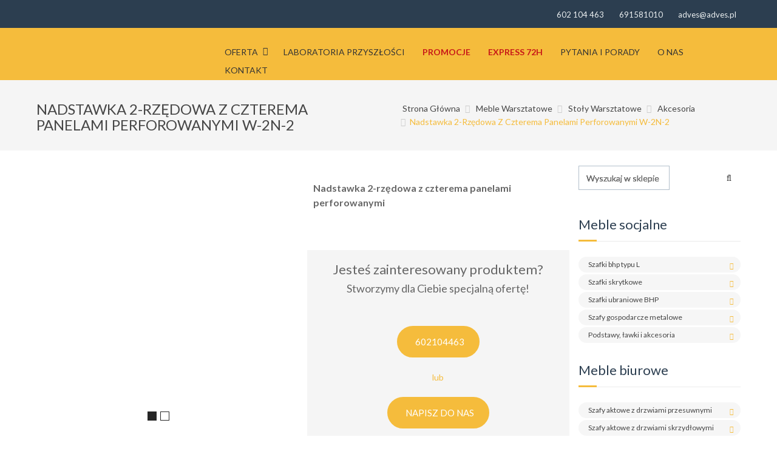

--- FILE ---
content_type: text/html; charset=UTF-8
request_url: https://adves.pl/meble-warsztatowe/stoly-warsztatowe/akcesoria/nadstawka-2-rzedowa-z-czterema-panelami-perforowanymi-w-2n-2/
body_size: 19822
content:
<!DOCTYPE html>
<html lang="pl-PL">
<head>


	<meta charset="UTF-8">
	<meta name="viewport" content="width=device-width">
	<title>Nadstawka 2-rzędowa z czterema panelami perforowanymi W-2N-2 - Meble metalowe Adves</title>

		    <link rel="icon" type="image/png" href="//adves.pl/wp-content/uploads/2018/03/capital-letter-a-png-image-64963-e1521159798924.png">
	
    <meta name='robots' content='index, follow, max-image-preview:large, max-snippet:-1, max-video-preview:-1' />

<!-- Google Tag Manager for WordPress by gtm4wp.com -->
<script data-cfasync="false" data-pagespeed-no-defer>
	var gtm4wp_datalayer_name = "dataLayer";
	var dataLayer = dataLayer || [];
	const gtm4wp_use_sku_instead = false;
	const gtm4wp_id_prefix = '';
	const gtm4wp_remarketing = true;
	const gtm4wp_eec = true;
	const gtm4wp_classicec = true;
	const gtm4wp_currency = 'PLN';
	const gtm4wp_product_per_impression = false;
	const gtm4wp_needs_shipping_address = false;
	const gtm4wp_business_vertical = 'retail';
	const gtm4wp_business_vertical_id = 'id';
</script>
<!-- End Google Tag Manager for WordPress by gtm4wp.com -->
	<!-- This site is optimized with the Yoast SEO plugin v19.14 - https://yoast.com/wordpress/plugins/seo/ -->
	<meta name="description" content="Sprawdź pełną specyfikację (wymiary, udźwig, certyfikaty) Nadstawka 2-rzędowa z czterema panelami perforowanymi W-2N-2 i skontaktuj się, aby otrzymać specjalną ofertę!" />
	<link rel="canonical" href="https://adves.pl/meble-warsztatowe/stoly-warsztatowe/akcesoria/nadstawka-2-rzedowa-z-czterema-panelami-perforowanymi-w-2n-2/" />
	<meta property="og:locale" content="pl_PL" />
	<meta property="og:type" content="article" />
	<meta property="og:title" content="Nadstawka 2-rzędowa z czterema panelami perforowanymi W-2N-2 - Meble metalowe Adves" />
	<meta property="og:description" content="Sprawdź pełną specyfikację (wymiary, udźwig, certyfikaty) Nadstawka 2-rzędowa z czterema panelami perforowanymi W-2N-2 i skontaktuj się, aby otrzymać specjalną ofertę!" />
	<meta property="og:url" content="https://adves.pl/meble-warsztatowe/stoly-warsztatowe/akcesoria/nadstawka-2-rzedowa-z-czterema-panelami-perforowanymi-w-2n-2/" />
	<meta property="og:site_name" content="Meble metalowe Adves" />
	<meta property="article:publisher" content="https://www.facebook.com/advesmeblemetalowe/" />
	<meta property="article:modified_time" content="2020-09-23T06:43:03+00:00" />
	<meta property="og:image" content="https://adves.pl/wp-content/uploads/2018/07/w-2n-2.jpg" />
	<meta property="og:image:width" content="600" />
	<meta property="og:image:height" content="600" />
	<meta property="og:image:type" content="image/jpeg" />
	<meta name="twitter:card" content="summary_large_image" />
	<script type="application/ld+json" class="yoast-schema-graph">{"@context":"https://schema.org","@graph":[{"@type":"WebPage","@id":"https://adves.pl/meble-warsztatowe/stoly-warsztatowe/akcesoria/nadstawka-2-rzedowa-z-czterema-panelami-perforowanymi-w-2n-2/","url":"https://adves.pl/meble-warsztatowe/stoly-warsztatowe/akcesoria/nadstawka-2-rzedowa-z-czterema-panelami-perforowanymi-w-2n-2/","name":"Nadstawka 2-rzędowa z czterema panelami perforowanymi W-2N-2 - Meble metalowe Adves","isPartOf":{"@id":"https://adves.pl/#website"},"primaryImageOfPage":{"@id":"https://adves.pl/meble-warsztatowe/stoly-warsztatowe/akcesoria/nadstawka-2-rzedowa-z-czterema-panelami-perforowanymi-w-2n-2/#primaryimage"},"image":{"@id":"https://adves.pl/meble-warsztatowe/stoly-warsztatowe/akcesoria/nadstawka-2-rzedowa-z-czterema-panelami-perforowanymi-w-2n-2/#primaryimage"},"thumbnailUrl":"https://adves.pl/wp-content/uploads/2018/07/w-2n-2.jpg","datePublished":"2019-07-02T06:58:51+00:00","dateModified":"2020-09-23T06:43:03+00:00","description":"Sprawdź pełną specyfikację (wymiary, udźwig, certyfikaty) Nadstawka 2-rzędowa z czterema panelami perforowanymi W-2N-2 i skontaktuj się, aby otrzymać specjalną ofertę!","breadcrumb":{"@id":"https://adves.pl/meble-warsztatowe/stoly-warsztatowe/akcesoria/nadstawka-2-rzedowa-z-czterema-panelami-perforowanymi-w-2n-2/#breadcrumb"},"inLanguage":"pl-PL","potentialAction":[{"@type":"ReadAction","target":["https://adves.pl/meble-warsztatowe/stoly-warsztatowe/akcesoria/nadstawka-2-rzedowa-z-czterema-panelami-perforowanymi-w-2n-2/"]}]},{"@type":"ImageObject","inLanguage":"pl-PL","@id":"https://adves.pl/meble-warsztatowe/stoly-warsztatowe/akcesoria/nadstawka-2-rzedowa-z-czterema-panelami-perforowanymi-w-2n-2/#primaryimage","url":"https://adves.pl/wp-content/uploads/2018/07/w-2n-2.jpg","contentUrl":"https://adves.pl/wp-content/uploads/2018/07/w-2n-2.jpg","width":600,"height":600,"caption":"w 2n 2"},{"@type":"BreadcrumbList","@id":"https://adves.pl/meble-warsztatowe/stoly-warsztatowe/akcesoria/nadstawka-2-rzedowa-z-czterema-panelami-perforowanymi-w-2n-2/#breadcrumb","itemListElement":[{"@type":"ListItem","position":1,"name":"Strona główna","item":"https://adves.pl/"},{"@type":"ListItem","position":2,"name":"Nadstawka 2-rzędowa z czterema panelami perforowanymi W-2N-2"}]},{"@type":"WebSite","@id":"https://adves.pl/#website","url":"https://adves.pl/","name":"Meble metalowe Adves","description":"Producent szaf, regałów, stołów oraz innych mebli metalowych.","publisher":{"@id":"https://adves.pl/#organization"},"potentialAction":[{"@type":"SearchAction","target":{"@type":"EntryPoint","urlTemplate":"https://adves.pl/?s={search_term_string}"},"query-input":"required name=search_term_string"}],"inLanguage":"pl-PL"},{"@type":"Organization","@id":"https://adves.pl/#organization","name":"ADVES Jarosław Pietrzak","url":"https://adves.pl/","logo":{"@type":"ImageObject","inLanguage":"pl-PL","@id":"https://adves.pl/#/schema/logo/image/","url":"https://adves.pl/wp-content/uploads/2018/09/adves_logo-1-2.png","contentUrl":"https://adves.pl/wp-content/uploads/2018/09/adves_logo-1-2.png","width":300,"height":78,"caption":"ADVES Jarosław Pietrzak"},"image":{"@id":"https://adves.pl/#/schema/logo/image/"},"sameAs":["https://www.facebook.com/advesmeblemetalowe/"]}]}</script>
	<!-- / Yoast SEO plugin. -->


<link rel='dns-prefetch' href='//fonts.googleapis.com' />
<link rel="alternate" type="application/rss+xml" title="Meble metalowe Adves &raquo; Kanał z wpisami" href="https://adves.pl/feed/" />
<link rel="alternate" type="application/rss+xml" title="Meble metalowe Adves &raquo; Kanał z komentarzami" href="https://adves.pl/comments/feed/" />
<script type="text/javascript">
window._wpemojiSettings = {"baseUrl":"https:\/\/s.w.org\/images\/core\/emoji\/14.0.0\/72x72\/","ext":".png","svgUrl":"https:\/\/s.w.org\/images\/core\/emoji\/14.0.0\/svg\/","svgExt":".svg","source":{"concatemoji":"https:\/\/adves.pl\/wp-includes\/js\/wp-emoji-release.min.js?ver=6.1.1"}};
/*! This file is auto-generated */
!function(e,a,t){var n,r,o,i=a.createElement("canvas"),p=i.getContext&&i.getContext("2d");function s(e,t){var a=String.fromCharCode,e=(p.clearRect(0,0,i.width,i.height),p.fillText(a.apply(this,e),0,0),i.toDataURL());return p.clearRect(0,0,i.width,i.height),p.fillText(a.apply(this,t),0,0),e===i.toDataURL()}function c(e){var t=a.createElement("script");t.src=e,t.defer=t.type="text/javascript",a.getElementsByTagName("head")[0].appendChild(t)}for(o=Array("flag","emoji"),t.supports={everything:!0,everythingExceptFlag:!0},r=0;r<o.length;r++)t.supports[o[r]]=function(e){if(p&&p.fillText)switch(p.textBaseline="top",p.font="600 32px Arial",e){case"flag":return s([127987,65039,8205,9895,65039],[127987,65039,8203,9895,65039])?!1:!s([55356,56826,55356,56819],[55356,56826,8203,55356,56819])&&!s([55356,57332,56128,56423,56128,56418,56128,56421,56128,56430,56128,56423,56128,56447],[55356,57332,8203,56128,56423,8203,56128,56418,8203,56128,56421,8203,56128,56430,8203,56128,56423,8203,56128,56447]);case"emoji":return!s([129777,127995,8205,129778,127999],[129777,127995,8203,129778,127999])}return!1}(o[r]),t.supports.everything=t.supports.everything&&t.supports[o[r]],"flag"!==o[r]&&(t.supports.everythingExceptFlag=t.supports.everythingExceptFlag&&t.supports[o[r]]);t.supports.everythingExceptFlag=t.supports.everythingExceptFlag&&!t.supports.flag,t.DOMReady=!1,t.readyCallback=function(){t.DOMReady=!0},t.supports.everything||(n=function(){t.readyCallback()},a.addEventListener?(a.addEventListener("DOMContentLoaded",n,!1),e.addEventListener("load",n,!1)):(e.attachEvent("onload",n),a.attachEvent("onreadystatechange",function(){"complete"===a.readyState&&t.readyCallback()})),(e=t.source||{}).concatemoji?c(e.concatemoji):e.wpemoji&&e.twemoji&&(c(e.twemoji),c(e.wpemoji)))}(window,document,window._wpemojiSettings);
</script>
<style type="text/css">
img.wp-smiley,
img.emoji {
	display: inline !important;
	border: none !important;
	box-shadow: none !important;
	height: 1em !important;
	width: 1em !important;
	margin: 0 0.07em !important;
	vertical-align: -0.1em !important;
	background: none !important;
	padding: 0 !important;
}
</style>
	<link rel='stylesheet' id='wp-block-library-css' href='https://adves.pl/wp-includes/css/dist/block-library/style.min.css?ver=6.1.1' type='text/css' media='all' />
<link rel='stylesheet' id='wc-blocks-vendors-style-css' href='https://adves.pl/wp-content/plugins/woocommerce/packages/woocommerce-blocks/build/wc-blocks-vendors-style.css?ver=9.1.5' type='text/css' media='all' />
<link rel='stylesheet' id='wc-blocks-style-css' href='https://adves.pl/wp-content/plugins/woocommerce/packages/woocommerce-blocks/build/wc-blocks-style.css?ver=9.1.5' type='text/css' media='all' />
<link rel='stylesheet' id='classic-theme-styles-css' href='https://adves.pl/wp-includes/css/classic-themes.min.css?ver=1' type='text/css' media='all' />
<style id='global-styles-inline-css' type='text/css'>
body{--wp--preset--color--black: #000000;--wp--preset--color--cyan-bluish-gray: #abb8c3;--wp--preset--color--white: #ffffff;--wp--preset--color--pale-pink: #f78da7;--wp--preset--color--vivid-red: #cf2e2e;--wp--preset--color--luminous-vivid-orange: #ff6900;--wp--preset--color--luminous-vivid-amber: #fcb900;--wp--preset--color--light-green-cyan: #7bdcb5;--wp--preset--color--vivid-green-cyan: #00d084;--wp--preset--color--pale-cyan-blue: #8ed1fc;--wp--preset--color--vivid-cyan-blue: #0693e3;--wp--preset--color--vivid-purple: #9b51e0;--wp--preset--gradient--vivid-cyan-blue-to-vivid-purple: linear-gradient(135deg,rgba(6,147,227,1) 0%,rgb(155,81,224) 100%);--wp--preset--gradient--light-green-cyan-to-vivid-green-cyan: linear-gradient(135deg,rgb(122,220,180) 0%,rgb(0,208,130) 100%);--wp--preset--gradient--luminous-vivid-amber-to-luminous-vivid-orange: linear-gradient(135deg,rgba(252,185,0,1) 0%,rgba(255,105,0,1) 100%);--wp--preset--gradient--luminous-vivid-orange-to-vivid-red: linear-gradient(135deg,rgba(255,105,0,1) 0%,rgb(207,46,46) 100%);--wp--preset--gradient--very-light-gray-to-cyan-bluish-gray: linear-gradient(135deg,rgb(238,238,238) 0%,rgb(169,184,195) 100%);--wp--preset--gradient--cool-to-warm-spectrum: linear-gradient(135deg,rgb(74,234,220) 0%,rgb(151,120,209) 20%,rgb(207,42,186) 40%,rgb(238,44,130) 60%,rgb(251,105,98) 80%,rgb(254,248,76) 100%);--wp--preset--gradient--blush-light-purple: linear-gradient(135deg,rgb(255,206,236) 0%,rgb(152,150,240) 100%);--wp--preset--gradient--blush-bordeaux: linear-gradient(135deg,rgb(254,205,165) 0%,rgb(254,45,45) 50%,rgb(107,0,62) 100%);--wp--preset--gradient--luminous-dusk: linear-gradient(135deg,rgb(255,203,112) 0%,rgb(199,81,192) 50%,rgb(65,88,208) 100%);--wp--preset--gradient--pale-ocean: linear-gradient(135deg,rgb(255,245,203) 0%,rgb(182,227,212) 50%,rgb(51,167,181) 100%);--wp--preset--gradient--electric-grass: linear-gradient(135deg,rgb(202,248,128) 0%,rgb(113,206,126) 100%);--wp--preset--gradient--midnight: linear-gradient(135deg,rgb(2,3,129) 0%,rgb(40,116,252) 100%);--wp--preset--duotone--dark-grayscale: url('#wp-duotone-dark-grayscale');--wp--preset--duotone--grayscale: url('#wp-duotone-grayscale');--wp--preset--duotone--purple-yellow: url('#wp-duotone-purple-yellow');--wp--preset--duotone--blue-red: url('#wp-duotone-blue-red');--wp--preset--duotone--midnight: url('#wp-duotone-midnight');--wp--preset--duotone--magenta-yellow: url('#wp-duotone-magenta-yellow');--wp--preset--duotone--purple-green: url('#wp-duotone-purple-green');--wp--preset--duotone--blue-orange: url('#wp-duotone-blue-orange');--wp--preset--font-size--small: 13px;--wp--preset--font-size--medium: 20px;--wp--preset--font-size--large: 36px;--wp--preset--font-size--x-large: 42px;--wp--preset--spacing--20: 0.44rem;--wp--preset--spacing--30: 0.67rem;--wp--preset--spacing--40: 1rem;--wp--preset--spacing--50: 1.5rem;--wp--preset--spacing--60: 2.25rem;--wp--preset--spacing--70: 3.38rem;--wp--preset--spacing--80: 5.06rem;}:where(.is-layout-flex){gap: 0.5em;}body .is-layout-flow > .alignleft{float: left;margin-inline-start: 0;margin-inline-end: 2em;}body .is-layout-flow > .alignright{float: right;margin-inline-start: 2em;margin-inline-end: 0;}body .is-layout-flow > .aligncenter{margin-left: auto !important;margin-right: auto !important;}body .is-layout-constrained > .alignleft{float: left;margin-inline-start: 0;margin-inline-end: 2em;}body .is-layout-constrained > .alignright{float: right;margin-inline-start: 2em;margin-inline-end: 0;}body .is-layout-constrained > .aligncenter{margin-left: auto !important;margin-right: auto !important;}body .is-layout-constrained > :where(:not(.alignleft):not(.alignright):not(.alignfull)){max-width: var(--wp--style--global--content-size);margin-left: auto !important;margin-right: auto !important;}body .is-layout-constrained > .alignwide{max-width: var(--wp--style--global--wide-size);}body .is-layout-flex{display: flex;}body .is-layout-flex{flex-wrap: wrap;align-items: center;}body .is-layout-flex > *{margin: 0;}:where(.wp-block-columns.is-layout-flex){gap: 2em;}.has-black-color{color: var(--wp--preset--color--black) !important;}.has-cyan-bluish-gray-color{color: var(--wp--preset--color--cyan-bluish-gray) !important;}.has-white-color{color: var(--wp--preset--color--white) !important;}.has-pale-pink-color{color: var(--wp--preset--color--pale-pink) !important;}.has-vivid-red-color{color: var(--wp--preset--color--vivid-red) !important;}.has-luminous-vivid-orange-color{color: var(--wp--preset--color--luminous-vivid-orange) !important;}.has-luminous-vivid-amber-color{color: var(--wp--preset--color--luminous-vivid-amber) !important;}.has-light-green-cyan-color{color: var(--wp--preset--color--light-green-cyan) !important;}.has-vivid-green-cyan-color{color: var(--wp--preset--color--vivid-green-cyan) !important;}.has-pale-cyan-blue-color{color: var(--wp--preset--color--pale-cyan-blue) !important;}.has-vivid-cyan-blue-color{color: var(--wp--preset--color--vivid-cyan-blue) !important;}.has-vivid-purple-color{color: var(--wp--preset--color--vivid-purple) !important;}.has-black-background-color{background-color: var(--wp--preset--color--black) !important;}.has-cyan-bluish-gray-background-color{background-color: var(--wp--preset--color--cyan-bluish-gray) !important;}.has-white-background-color{background-color: var(--wp--preset--color--white) !important;}.has-pale-pink-background-color{background-color: var(--wp--preset--color--pale-pink) !important;}.has-vivid-red-background-color{background-color: var(--wp--preset--color--vivid-red) !important;}.has-luminous-vivid-orange-background-color{background-color: var(--wp--preset--color--luminous-vivid-orange) !important;}.has-luminous-vivid-amber-background-color{background-color: var(--wp--preset--color--luminous-vivid-amber) !important;}.has-light-green-cyan-background-color{background-color: var(--wp--preset--color--light-green-cyan) !important;}.has-vivid-green-cyan-background-color{background-color: var(--wp--preset--color--vivid-green-cyan) !important;}.has-pale-cyan-blue-background-color{background-color: var(--wp--preset--color--pale-cyan-blue) !important;}.has-vivid-cyan-blue-background-color{background-color: var(--wp--preset--color--vivid-cyan-blue) !important;}.has-vivid-purple-background-color{background-color: var(--wp--preset--color--vivid-purple) !important;}.has-black-border-color{border-color: var(--wp--preset--color--black) !important;}.has-cyan-bluish-gray-border-color{border-color: var(--wp--preset--color--cyan-bluish-gray) !important;}.has-white-border-color{border-color: var(--wp--preset--color--white) !important;}.has-pale-pink-border-color{border-color: var(--wp--preset--color--pale-pink) !important;}.has-vivid-red-border-color{border-color: var(--wp--preset--color--vivid-red) !important;}.has-luminous-vivid-orange-border-color{border-color: var(--wp--preset--color--luminous-vivid-orange) !important;}.has-luminous-vivid-amber-border-color{border-color: var(--wp--preset--color--luminous-vivid-amber) !important;}.has-light-green-cyan-border-color{border-color: var(--wp--preset--color--light-green-cyan) !important;}.has-vivid-green-cyan-border-color{border-color: var(--wp--preset--color--vivid-green-cyan) !important;}.has-pale-cyan-blue-border-color{border-color: var(--wp--preset--color--pale-cyan-blue) !important;}.has-vivid-cyan-blue-border-color{border-color: var(--wp--preset--color--vivid-cyan-blue) !important;}.has-vivid-purple-border-color{border-color: var(--wp--preset--color--vivid-purple) !important;}.has-vivid-cyan-blue-to-vivid-purple-gradient-background{background: var(--wp--preset--gradient--vivid-cyan-blue-to-vivid-purple) !important;}.has-light-green-cyan-to-vivid-green-cyan-gradient-background{background: var(--wp--preset--gradient--light-green-cyan-to-vivid-green-cyan) !important;}.has-luminous-vivid-amber-to-luminous-vivid-orange-gradient-background{background: var(--wp--preset--gradient--luminous-vivid-amber-to-luminous-vivid-orange) !important;}.has-luminous-vivid-orange-to-vivid-red-gradient-background{background: var(--wp--preset--gradient--luminous-vivid-orange-to-vivid-red) !important;}.has-very-light-gray-to-cyan-bluish-gray-gradient-background{background: var(--wp--preset--gradient--very-light-gray-to-cyan-bluish-gray) !important;}.has-cool-to-warm-spectrum-gradient-background{background: var(--wp--preset--gradient--cool-to-warm-spectrum) !important;}.has-blush-light-purple-gradient-background{background: var(--wp--preset--gradient--blush-light-purple) !important;}.has-blush-bordeaux-gradient-background{background: var(--wp--preset--gradient--blush-bordeaux) !important;}.has-luminous-dusk-gradient-background{background: var(--wp--preset--gradient--luminous-dusk) !important;}.has-pale-ocean-gradient-background{background: var(--wp--preset--gradient--pale-ocean) !important;}.has-electric-grass-gradient-background{background: var(--wp--preset--gradient--electric-grass) !important;}.has-midnight-gradient-background{background: var(--wp--preset--gradient--midnight) !important;}.has-small-font-size{font-size: var(--wp--preset--font-size--small) !important;}.has-medium-font-size{font-size: var(--wp--preset--font-size--medium) !important;}.has-large-font-size{font-size: var(--wp--preset--font-size--large) !important;}.has-x-large-font-size{font-size: var(--wp--preset--font-size--x-large) !important;}
.wp-block-navigation a:where(:not(.wp-element-button)){color: inherit;}
:where(.wp-block-columns.is-layout-flex){gap: 2em;}
.wp-block-pullquote{font-size: 1.5em;line-height: 1.6;}
</style>
<link rel='stylesheet' id='contact-form-7-css' href='https://adves.pl/wp-content/plugins/contact-form-7/includes/css/styles.css?ver=5.7.2' type='text/css' media='all' />
<style id='contact-form-7-inline-css' type='text/css'>
.wpcf7 .wpcf7-recaptcha iframe {margin-bottom: 0;}.wpcf7 .wpcf7-recaptcha[data-align="center"] > div {margin: 0 auto;}.wpcf7 .wpcf7-recaptcha[data-align="right"] > div {margin: 0 0 0 auto;}
</style>
<link rel='stylesheet' id='cookie-law-bar-css-css' href='https://adves.pl/wp-content/plugins/cookie-law-bar/static/css/cookie-law-bar.css?ver=6.1.1' type='text/css' media='all' />
<link rel='stylesheet' id='wobd-font-css' href='//fonts.googleapis.com/css?family=Lato%3A300%2C400%2C700%2C900%7CMontserrat&#038;ver=6.1.1' type='text/css' media='all' />
<link rel='stylesheet' id='wobd-fontawesome-style-css' href='https://adves.pl/wp-content/plugins/woo-badge-designer/css//font-awesome.min.css?ver=3.0.8' type='text/css' media='all' />
<link rel='stylesheet' id='wobd-fontawesome1-style-css' href='https://adves.pl/wp-content/plugins/woo-badge-designer/css//fontawesome.css?ver=3.0.8' type='text/css' media='all' />
<link rel='stylesheet' id='wobd-fa-brands-style-css' href='https://adves.pl/wp-content/plugins/woo-badge-designer/css//fa-brands.css?ver=3.0.8' type='text/css' media='all' />
<link rel='stylesheet' id='wobd-fa-regular-style-css' href='https://adves.pl/wp-content/plugins/woo-badge-designer/css//fa-regular.css?ver=3.0.8' type='text/css' media='all' />
<link rel='stylesheet' id='wobd-fa-solid-style-css' href='https://adves.pl/wp-content/plugins/woo-badge-designer/css//fa-solid.css?ver=3.0.8' type='text/css' media='all' />
<link rel='stylesheet' id='wobd-tooltip-style-css' href='https://adves.pl/wp-content/plugins/woo-badge-designer/css/tooltipster.bundle.css?ver=3.0.8' type='text/css' media='all' />
<link rel='stylesheet' id='elegant-icons-css' href='https://adves.pl/wp-content/plugins/woo-badge-designer/css//elegant-icons.css?ver=3.0.8' type='text/css' media='all' />
<link rel='stylesheet' id='linear-style-css' href='https://adves.pl/wp-content/plugins/woo-badge-designer/css//linear-style.css?ver=3.0.8' type='text/css' media='all' />
<link rel='stylesheet' id='wobd-frontend-style-css' href='https://adves.pl/wp-content/plugins/woo-badge-designer/css/wobd-frontend.css?ver=3.0.8' type='text/css' media='all' />
<link rel='stylesheet' id='photoswipe-css' href='https://adves.pl/wp-content/plugins/woocommerce/assets/css/photoswipe/photoswipe.min.css?ver=7.3.0' type='text/css' media='all' />
<link rel='stylesheet' id='photoswipe-default-skin-css' href='https://adves.pl/wp-content/plugins/woocommerce/assets/css/photoswipe/default-skin/default-skin.min.css?ver=7.3.0' type='text/css' media='all' />
<link rel='stylesheet' id='woocommerce-layout-css' href='https://adves.pl/wp-content/plugins/woocommerce/assets/css/woocommerce-layout.css?ver=7.3.0' type='text/css' media='all' />
<link rel='stylesheet' id='woocommerce-smallscreen-css' href='https://adves.pl/wp-content/plugins/woocommerce/assets/css/woocommerce-smallscreen.css?ver=7.3.0' type='text/css' media='only screen and (max-width: 768px)' />
<link rel='stylesheet' id='woocommerce-general-css' href='https://adves.pl/wp-content/plugins/woocommerce/assets/css/woocommerce.css?ver=7.3.0' type='text/css' media='all' />
<style id='woocommerce-inline-inline-css' type='text/css'>
.woocommerce form .form-row .required { visibility: visible; }
</style>
<link rel='stylesheet' id='wpcf7-redirect-script-frontend-css' href='https://adves.pl/wp-content/plugins/wpcf7-redirect/build/css/wpcf7-redirect-frontend.min.css?ver=6.1.1' type='text/css' media='all' />
<link rel='stylesheet' id='woocommerce-css' href='https://adves.pl/wp-content/themes/everglades/css/woocommerce.css?ver=6.1.1' type='text/css' media='all' />
<link rel='stylesheet' id='fw-ext-builder-frontend-grid-css' href='https://adves.pl/wp-content/plugins/unyson/framework/extensions/builder/static/css/frontend-grid.css?ver=1.2.10' type='text/css' media='all' />
<link rel='stylesheet' id='fw-ext-forms-default-styles-css' href='https://adves.pl/wp-content/themes/everglades/framework-customizations/extensions/forms/static/css/frontend.css?ver=2.7.28' type='text/css' media='all' />
<link rel='stylesheet' id='fw-theme-boottrap-custom-css' href='https://adves.pl/wp-content/themes/everglades/css/main.css?ver=1.3.14' type='text/css' media='all' />
<link rel='stylesheet' id='fw-magnific-popup-css' href='https://adves.pl/wp-content/themes/everglades/css/magnific-popup.css?ver=1.3.14' type='text/css' media='all' />
<link rel='stylesheet' id='fw-theme-animations-css' href='https://adves.pl/wp-content/themes/everglades/css/animations.css?ver=1.3.14' type='text/css' media='all' />
<link rel='stylesheet' id='fw-theme-main-css' href='https://adves.pl/wp-content/themes/everglades/css/style.css?ver=1.3.14' type='text/css' media='all' />
<link rel='stylesheet' id='fw-theme-custom-css' href='https://adves.pl/wp-content/themes/everglades/css/custom.css?ver=1.3.14' type='text/css' media='all' />
<link rel='stylesheet' id='font-awesome-css' href='https://adves.pl/wp-content/plugins/unyson/framework/static/libs/font-awesome/css/font-awesome.min.css?ver=2.7.28' type='text/css' media='all' />
<link rel='stylesheet' id='font-elegant-css' href='https://adves.pl/wp-content/themes/everglades/css/font-elegant/style.css?ver=1.3.14' type='text/css' media='all' />
<script type='text/javascript' src='https://adves.pl/wp-includes/js/jquery/jquery.min.js?ver=3.6.1' id='jquery-core-js'></script>
<script type='text/javascript' src='https://adves.pl/wp-includes/js/jquery/jquery-migrate.min.js?ver=3.3.2' id='jquery-migrate-js'></script>
<script type='text/javascript' src='https://adves.pl/wp-content/plugins/cookie-law-bar/static/js/cookie-law-bar.js?ver=6.1.1' id='cookie-law-bar-js-js'></script>
<script type='text/javascript' src='https://adves.pl/wp-content/plugins/sticky-menu-or-anything-on-scroll/assets/js/jq-sticky-anything.min.js?ver=2.1.1' id='stickyAnythingLib-js'></script>
<script type='text/javascript' src='https://adves.pl/wp-content/plugins/woo-badge-designer/js/tooltipster.bundle.js?ver=3.0.8' id='wobd-tooltip-script-js'></script>
<script type='text/javascript' src='https://adves.pl/wp-content/plugins/woo-badge-designer/js/jquery.countdown.min.js?ver=3.0.8' id='wobd-countdown-script-js'></script>
<script type='text/javascript' id='wobd-frontend-script-js-extra'>
/* <![CDATA[ */
var wobd_frontend_js_params = {"ajax_url":"https:\/\/adves.pl\/wp-admin\/admin-ajax.php","ajax_nonce":"23fb08636e"};
/* ]]> */
</script>
<script type='text/javascript' src='https://adves.pl/wp-content/plugins/woo-badge-designer/js/wobd-frontend.js?ver=3.0.8' id='wobd-frontend-script-js'></script>
<script type='text/javascript' src='https://adves.pl/wp-content/plugins/duracelltomi-google-tag-manager/js/gtm4wp-woocommerce-classic.js?ver=1.16.2' id='gtm4wp-woocommerce-classic-js'></script>
<script type='text/javascript' src='https://adves.pl/wp-content/plugins/duracelltomi-google-tag-manager/js/gtm4wp-woocommerce-enhanced.js?ver=1.16.2' id='gtm4wp-woocommerce-enhanced-js'></script>
<script type='text/javascript' id='fw-form-helpers-js-extra'>
/* <![CDATA[ */
var fwAjaxUrl = "\/wp-admin\/admin-ajax.php";
/* ]]> */
</script>
<script type='text/javascript' src='https://adves.pl/wp-content/themes/everglades/js/fw-form-helpers.js?ver=6.1.1' id='fw-form-helpers-js'></script>
<link rel="https://api.w.org/" href="https://adves.pl/wp-json/" /><link rel="alternate" type="application/json" href="https://adves.pl/wp-json/wp/v2/product/2952" /><link rel="EditURI" type="application/rsd+xml" title="RSD" href="https://adves.pl/xmlrpc.php?rsd" />
<link rel="wlwmanifest" type="application/wlwmanifest+xml" href="https://adves.pl/wp-includes/wlwmanifest.xml" />
<meta name="generator" content="WordPress 6.1.1" />
<meta name="generator" content="WooCommerce 7.3.0" />
<link rel='shortlink' href='https://adves.pl/?p=2952' />
<link rel="alternate" type="application/json+oembed" href="https://adves.pl/wp-json/oembed/1.0/embed?url=https%3A%2F%2Fadves.pl%2Fmeble-warsztatowe%2Fstoly-warsztatowe%2Fakcesoria%2Fnadstawka-2-rzedowa-z-czterema-panelami-perforowanymi-w-2n-2%2F" />
<link rel="alternate" type="text/xml+oembed" href="https://adves.pl/wp-json/oembed/1.0/embed?url=https%3A%2F%2Fadves.pl%2Fmeble-warsztatowe%2Fstoly-warsztatowe%2Fakcesoria%2Fnadstawka-2-rzedowa-z-czterema-panelami-perforowanymi-w-2n-2%2F&#038;format=xml" />

<!-- Google Tag Manager for WordPress by gtm4wp.com -->
<!-- GTM Container placement set to footer -->
<script data-cfasync="false" data-pagespeed-no-defer type="text/javascript">
	var dataLayer_content = {"pagePostType":"product","pagePostType2":"single-product","pagePostAuthor":"Jarosław Pietrzak","cartContent":{"totals":{"applied_coupons":[],"discount_total":0,"subtotal":0,"total":0},"items":[]},"productRatingCounts":[],"productAverageRating":0,"productReviewCount":0,"productType":"simple","productIsVariable":0,"ecomm_prodid":2952,"ecomm_pagetype":"product","ecomm_totalvalue":200,"event":"gtm4wp.changeDetailViewEEC","ecommerce":{"currencyCode":"PLN","detail":{"products":[{"id":2952,"name":"Nadstawka 2-rzędowa z czterema panelami perforowanymi W-2N-2","sku":2952,"category":"Meble warsztatowe\/ścianki narzędziowe i akcesoria","price":200,"stocklevel":null,"brand":""}]}}};
	dataLayer.push( dataLayer_content );
</script>
<script data-cfasync="false">
(function(w,d,s,l,i){w[l]=w[l]||[];w[l].push({'gtm.start':
new Date().getTime(),event:'gtm.js'});var f=d.getElementsByTagName(s)[0],
j=d.createElement(s),dl=l!='dataLayer'?'&l='+l:'';j.async=true;j.src=
'//www.googletagmanager.com/gtm.'+'js?id='+i+dl;f.parentNode.insertBefore(j,f);
})(window,document,'script','dataLayer','GTM-WK8SKV2');
</script>
<!-- End Google Tag Manager -->
<!-- End Google Tag Manager for WordPress by gtm4wp.com -->	<noscript><style>.woocommerce-product-gallery{ opacity: 1 !important; }</style></noscript>
	<noscript><style>.lazyload[data-src]{display:none !important;}</style></noscript><style>.lazyload{background-image:none !important;}.lazyload:before{background-image:none !important;}</style><style type='text/css'>

</style>
<style type='text/css'>a { color: #f5bc3c;} a:hover, a:focus { color: #e8b60f;} .blogpost-1 .blogpost-body a:hover { color: #e8b60f;} mark, .mark, .blogpost .post-info-1 { background-color: #f5bc3c;} .footer a, .subfooter a { color: #f5bc3c;} .footer a:hover, .subfooter a:hover { color: #e8b60f;} .list-triangle li:after { color: #f5bc3c;} .table > thead > tr > th { border-bottom: 1px solid #f5bc3c; background-color: #f5bc3c;} .table-bordered { border-color: #f5bc3c;} .bg-color-default { background-color: #f5bc3c;} .triangle i { color: #f5bc3c;}.separator:after { background-color: #f5bc3c;} .post-date, .blogpost-1 .post-info-1 { background-color: #f5bc3c;} .breadcrumb > .active { color: #f5bc3c;} ul.pagination li > a:hover, .page-links > span, .page-links > a > span:hover, .pagination > li > span:hover, .blogpost-body .post-password-form input[type=submit] { background-color: #e8b60f; border-color: #e8b60f;} ul.pagination li.active a, .pagination > .active > a:hover, .pagination > .active > a:focus { background-color: #e8b60f; border-color: #e8b60f;} .btn-default, #preheader-contact-form .btn-default.disabled, #contact-form .btn-default.disabled, #footer-form .btn-default.disabled, .form-wrapper.contact-form input[type=submit] { background-color: #f5bc3c; border-color: #f5bc3c;} .btn-default:hover, .btn-default:focus, .btn-default:active, .btn-default.active, .open .dropdown-toggle.btn-default, .form-wrapper.contact-form input[type=submit]:hover { background-color: #e8b60f; border-color: #e8b60f;} .btn-white:hover, .btn-white:focus, .btn-white:active, .btn-white.active, .open .dropdown-toggle.btn-white { background-color: #e8b60f; border-color: #e8b60f;} .bg-color-default .btn-white:hover, .bg-color-default .btn-white:focus, .bg-color-default .btn-white:active, .bg-color-default .btn-white.active, .bg-color-default .open .bg-color-default .dropdown-toggle.btn-white { background-color: #e8b60f; border-color: #e8b60f;} .nav-tabs { border-bottom: 1px solid #f5bc3c;} .nav-tabs > li > a:hover { background-color: #f5bc3c; border-color: #f5bc3c;} .nav-tabs > li.active > a, .nav-tabs > li.active > a:hover, .nav-tabs > li.active > a:focus { background-color: #f5bc3c; border-color: #f5bc3c; border-bottom: 1px solid #f5bc3c;} .nav-pills > li.active > a, .nav-pills > li.active > a:hover, .nav-pills > li.active > a:focus, .nav-pills > li > a:hover, .nav-pills > li > a:focus, .portfolio .nav-pills > li > a:after { background-color: #f5bc3c;} .portfolio .nav-pills > li.active > a, .portfolio .nav-pills > li.active > a:hover, .portfolio .nav-pills > li.active > a:focus, .portfolio .nav-pills > li > a:hover, .portfolio .nav-pills > li > a:focus { background-color: transparent ;} .portfolio .nav-pills > li.active > a:focus, .portfolio .nav-pills > li.active > a { color: #f5bc3c }.nav-pills.nav-stacked > li > a:after { color: #f5bc3c;} .nav-pills > li.active > a:after, .nav-pills > li.active > a:hover:after, .nav-pills > li.active > a:focus:after, .nav-pills > li > a:hover:after, .nav-pills > li > a:focus:after { color: #fff;} .panel-heading a, table thead th { background-color: #f5bc3c;} .panel-heading a:hover { background-color: #f5bc3c;} .progress-bar-default { background-color: #f5bc3c;} .mask .triangle { border-color: transparent #f5bc3c transparent transparent;} .mask .triangle { border-color: transparent #f5bc3c transparent transparent;} .navbar-default .navbar-nav > .open > a, .navbar-default .navbar-nav > .open > a:hover, .navbar-default .navbar-nav > .active > a, .navbar-default .navbar-nav > li > a:hover, .navbar-default .navbar-nav > .active > a:hover, .navbar-default .navbar-nav > .active > a:focus, .navbar-default .navbar-nav > .open > a:focus { background-color: #f5bc3c;} .dropdown-menu > li > a { background-color: #f5bc3c;} .nav .open > a, .nav .open > a:hover, .nav .open > a:focus, .dropdown-menu > li > a:hover, .dropdown-menu > li > a:focus { background-color: #e8b60f; border-color: transparent;} .navbar-default .navbar-symbols > .open > a, .navbar-default .navbar-symbols > .open > a:hover, .navbar-default .navbar-symbols > li > a:hover, .navbar-default .navbar-symbols > .active > a:hover, .navbar-default .navbar-symbols > .active > a:focus, .navbar-default .navbar-symbols > .open > a:focus { background-color: transparent; color: #f5bc3c;} .social-links li a:hover { color: #f5bc3c; border-color: #f5bc3c;} .header-top .navbar-nav > li > a:hover, .header-extras li .he-text span {color: #f5bc3c; }.header-top .info li i { color: #f5bc3c;} .comment.bypostauthor > .comment-body { border-bottom: 3px solid #f5bc3c; }.tag a:hover { background-color: #e8b60f; border-color: #e8b60f;} .icon-box i { color: #f5bc3c; border: 5px solid #f5bc3c;} .icon-box:hover i { background-color: #e8b60f; border-color: #e8b60f;} .icon-box-2 i { color: #f5bc3c; border: 5px solid #f5bc3c;} .icon-box-2:hover i { background-color: #e8b60f; border-color: #e8b60f;} .icon-box-2:hover h3 { color: #e8b60f;} .icon-box-3 i { color: #f5bc3c; border: 1px solid #f5bc3c;} .icon-box-3:hover i { background-color: #e8b60f; border-color: #e8b60f;} .icon-box-3:hover h3 { color: #e8b60f;} .plan .header { background: #f5bc3c; -webkit-box-shadow: 0px 0px 60px #3472a8 inset; -moz-box-shadow: 0px 0px 60px #3472a8 inset; box-shadow: 0px 0px 60px #3472a8 inset;} .plan .popover-title { background-color: #f5bc3c;} .flex-direction-nav a { color: #fff;} .timeline-date-label { color: #e8b60f;} .tooltip-inner { background-color: #f5bc3c; }.tooltip.top .tooltip-arrow { border-top-color:#f5bc3c }.tooltip.top-left .tooltip-arrow, .tooltip.top-right .tooltip-arrow { border-top-color:#f5bc3c}.tooltip.right .tooltip-arrow { border-right-color:#f5bc3c}.tooltip.left .tooltip-arrow { border-left-color:#f5bc3c}.tooltip.bottom .tooltip-arrow, .tooltip.bottom-left .tooltip-arrow, .tooltip.bottom-right .tooltip-arrow { border-bottom-color:#f5bc3c}@media (min-width:768px) {.timeline .timeline-item:before { background-color: #fff; border: 1px solid #e8b60f;} } .blogpost-1 .side .social-links li a, .blogpost-1 ul.links li a:hover, .blogpost .side .social-links li a, .rsswidget {color: #f5bc3c; }.owl-carousel.thumbnail-gallery .owl-thumbnail-item:hover,.image-box-1 .btn {background-color: #f5bc3c; }.timeline-date-label {color: #f5bc3c ;}.timeline .timeline-item:before {border: 1px solid #f5bc3c;}.light .subfooter .navbar-default .nav > li > a:hover {color: #f5bc3c;}.light .footer-content .nav-pills > li.active > a:hover, .light .footer-content .nav-pills > li > a:hover {color: #f5bc3c;}.light .form-control:focus {border-color: #f5bc3c; }.overlay a {color: #f5bc3c;}.overlay-links a + a {background-color: #f5bc3c;}a.overlay i {color: #f5bc3c; }.text-default, .star-rating {color: #f5bc3c; }.sort-param > li:hover ul, .sort-param.active-sort > li ul { color: #f5bc3c; }.vglacer-bullet {border-left: 3px solid #f5bc3c; }.testimonial .author {background-color: #f5bc3c ;}.woocommerce .widget_price_filter .ui-slider-horizontal .ui-slider-range, .woocommerce-page .widget_price_filter .ui-slider-horizontal .ui-slider-range {background-color: #f5bc3c;}.woocommerce span.onsale, .woocommerce-page span.onsale {color: #f5bc3c;}.woocommerce .widget_price_filter .ui-slider .ui-slider-handle, .woocommerce-page .widget_price_filter .ui-slider .ui-slider-handle {border: 3px solid #f5bc3c; }.woocommerce #respond input#submit, .woocommerce a.button, .woocommerce button.button, .woocommerce input.button { background-color: #f5bc3c; border-color: #f5bc3c; }.woocommerce #respond input#submit:hover, .woocommerce a.button:hover, .woocommerce button.button:hover, .woocommerce input.button:hover {background-color: #e8b60f;border-color: #e8b60f; }.heading:after, #comments h3.comment-reply-title:after, .product-categories li.cat-item:hover, .product-categories li.active.cat-item, .product-categories li.cat-item:hover > ul > li  {background-color: #f5bc3c;}.vertical .tab-content { border-left: 1px solid #f5bc3c;}.vertical.right .tab-content { border-right: 1px solid #f5bc3c;}.list-triangle li i { color: #f5bc3c;}.heading-block-line:after, .woocommerce .related.products h2:after {border-color: #f5bc3c; }.progress .progress-bar {background-color: #f5bc3c }.tp-caption.vglacierdefaultheavy50, .vglacierdefaultheavy50,
                    .tp-caption.vglacierblackheavy40, .vglacierblackheavy40,
                    .tp-caption.vglacierdefaultheavy60, .vglacierdefaultheavy60,
                    .vglaciergreenbox30 {background-color: rgba(245, 188, 60, 0.8)!important }</style>
<link href='https://fonts.googleapis.com/css?family=Lato:100,100italic,300,300italic,regular,italic,700,700italic,900,900italic' rel='stylesheet' type='text/css'>
<style type='text/css'>h1, h2, h3, h4, h5, h6, .logo, .caption {       font-family: "Lato", sans-serif;       color: #2c3e50;}</style>
<link href='https://fonts.googleapis.com/css?family=Lato:100,100italic,300,300italic,regular,italic,700,700italic,900,900italic' rel='stylesheet' type='text/css'>
<style type='text/css'>body, input, textarea, select, blockquote {       font-family: "Lato", sans-serif;       font-size: 16px;font-weight: 400;;       color: #666666;}</style>

<style type='text/css'> .header-top.custom { color: #ecf0f1; background-color: #2c3e50; border-bottom: none; }.custom.main-navigation .nav.navbar-symbols .open > a,
						.custom.main-navigation .nav.navbar-symbols .open > a:hover,
						.custom.main-navigation .nav.navbar-symbols .open > a:focus {background-color: transparent; color: #f5bc3c;}.header {background-color: #233242; }.navbar-toggle.shopping-cart i,.custom.main-navigation .navbar-default .navbar-symbols > li > a i { color: #333333 }.custom.main-navigation .navbar-default .navbar-toggle .icon-bar {background-color: #333333;}.custom.main-navigation .navbar-default .navbar-toggle:hover .icon-bar,
                        .custom.main-navigation .navbar-default .navbar-toggle:focus .icon-bar {background-color: #f5bc3c ;}.main-navigation.custom { background-color: #f5bc3c;}.custom.main-navigation .navbar.navbar-default,.main-navigation.custom {border-color: #ffffff;}.custom.main-navigation .navbar-default .navbar-nav > .active > a, .custom.main-navigation .navbar-default .navbar-nav > .active > a:focus {color: #f5bc3c; background-color: #333333;}.custom.main-navigation .main-navigation .navbar-nav > .open > a, .custom.main-navigation .main-navigation .navbar-nav > .open > a:hover, .custom.main-navigation .main-navigation .navbar-nav > .open > a:focus {background-color: #f5bc3c; border-color: #f5bc3c; border-bottom-color: #f5bc3c; color: #333333;}.custom.main-navigation .dropdown-menu > li > a {color: #2c3e50; border-bottom: 1px solid #ffffff; }.custom.main-navigation .dropdown-menu > li > a {background-color: #ffffff; }.custom.main-navigation .dropdown-menu > li > a:hover, .custom.main-navigation .dropdown-menu > li > a:focus { background-color: #f5bc3c !important; }.custom.main-navigation .dropdown-menu > li > a:hover,
						.custom.main-navigation .dropdown-menu > li > a:focus,
						.custom.main-navigation .dropdown.active > a,
						.custom.main-navigation .dropdown-menu .menu > .active > a,
						.custom.main-navigation .dropdown-menu .menu > .active > a:hover,
						.custom.main-navigation .dropdown-menu .menu > .active > a:focus {background-color: #333333; color: #333333; }.custom.main-navigation .dropdown-menu > .active > a,
						.custom.main-navigation .dropdown-menu > .active > a:hover,
						.custom.main-navigation .dropdown-menu > .active > a:focus,
                        .custom.main-navigation .nav > li > ul > li.open > a,
                        .custom.main-navigation .nav > li > ul > li.open > a:hover,
						.custom.main-navigation .nav > li > ul > li.open > a:focus {background-color: #f5bc3c; color: #333333; }.custom.main-navigation .nav .open > a,
						.custom.main-navigation .nav .open > a:hover,
						.custom.main-navigation .nav .open > a:focus { background-color: #333333; color: #f5bc3c; }.custom.main-navigation h1,
						.custom.main-navigation h2,
						.custom.main-navigation h3,
						.custom.main-navigation h4,
						.custom.main-navigation h5,
						.custom.main-navigation h6,
						.custom.main-navigation p {color: #2c3e50; }.custom.main-navigation .navbar-main-menu > li > a {color: #333333;}.custom.main-navigation .navbar-main-menu > li > a:hover,
			            .custom.main-navigation .navbar-main-menu > li > a:focus {background-color: #333333; color: #f5bc3c;}.custom.main-navigation .dropdown>a:before { color: #333333 ;}.custom.main-navigation .navbar-default .navbar-nav > .active.dropdown > a:before, .custom.main-navigation .navbar-default .navbar-nav > .dropdown > a:hover:before { color: #f5bc3c; }.custom.main-navigation .dropdown .dropdown>a:before { color: #2c3e50 ;}.custom.main-navigation .dropdown .dropdown>a:hover:before, .custom.main-navigation .navbar-default .navbar-nav > li.dropdown.open > a:before {color: #333333; }.custom.main-navigation .navbar-symbols > li > .dropdown-menu { background-color: #f5bc3c;}.custom.main-navigation .navbar-symbols .table > thead > tr > th { background-color: rgba(245, 188, 60, 0.95); color: #333333; border-bottom: 1px solid #333333; }.custom.main-navigation .navbar-symbols .table > tbody > tr > td { color: #333333; border-bottom: 1px solid #333333; }.custom.main-navigation .navbar-symbols .table-hover > tbody > tr:hover > td, .custom.main-navigation .navbar-symbols .table-hover > tbody > tr:hover > td > a { background-color: rgba(245, 188, 60, 1); color: #333333; }.custom.main-navigation .panel-body {background-color: rgba(245, 188, 60, 0.95);}.dropdown-menu.cart .panel-body .btn {border-color: #333333; color: #333333 }.dropdown-menu.cart .panel-body .btn:hover {background-color: #333333; color: #f5bc3c; }.custom.main-navigation .navbar-symbols .form-control input,
			            .custom.main-navigation .navbar-symbols .form-control { color: #333333; border-color: #333333; }.custom.main-navigation .navbar-symbols .form-control::-webkit-input-placeholder,
                        .form-group.search:after {color: #333333 }.custom.main-navigation .navbar-symbols input:focus::-webkit-input-placeholder,.custom.main-navigation .navbar-symbols input:focus:-moz-placeholder,.custom.main-navigation .navbar-symbols input:focus::-moz-placeholder { color: #2c3e50; }.not-front .custom.main-navigation, .front .custom.main-navigation { border-color: transparent;}.fixed-header-on .custom.main-navigation.fixed {border-bottom: transparent; background-color: rgba(245, 188, 60, 0.95);}.fixed-header-on .main-navigation.fixed.custom .navbar-symbols > li > .dropdown-menu { box-shadow: none; background-color: rgba(245, 188, 60, 0.95); }.fixed-header-on .main-navigation.fixed.custom .navbar-symbols .form-control {color: #2c3e50; border: 1px solid #333333; }.fixed-header-on .main-navigation.fixed.custom .panel-body,
						.fixed-header-on .main-navigation.fixed.custom .table > thead > tr > th,
				   		.custom.main-navigation .vertical-div {background-color: transparent; border-bottom: 1px solid #333333;}.fixed-header-on .main-navigation.fixed.custom .table > tbody > tr > td {border-top: 1px solid #333333; }.fixed-header-on .main-navigation.fixed.custom .header-top-dropdown .dropdown-menu { color: #2c3e50; }@media (max-width: 767px) { .custom.main-navigation .navbar-default .navbar-collapse { border-color: #ffffff; } }@media (max-width:767px) { .navbar.navbar-default, .custom.main-navigation .navbar.navbar-default {background-color: #f5bc3c; border-color: #333333;}.dark.main-navigation a.navbar-toggle.shopping-cart i { color: #f5bc3c; }.navbar-default .navbar-nav .open .dropdown-menu > li > a { color: #333333!important; }.navbar-default .navbar-nav .open .dropdown-menu > .active > a,
						.navbar-default .navbar-nav .open .dropdown-menu > .active > a:hover,
						.navbar-default .navbar-nav .open .dropdown-menu > .active > a:focus { color: #333333; background-color: #f5bc3c;}.custom.main-navigation .dropdown-menu > li > a:hover, .custom.main-navigation .dropdown-menu > li > a:focus { background-color: #333333!important; color: #f5bc3c; }}.header-top.custom .social-links li a, .header-top.custom .info li a {color: #ecf0f1; border-color: #ecf0f1; }.header-top.custom .social-links li a:hover {color: #f5bc3c; border-color: #f5bc3c; }.header-top.custom .navbar-nav > li {border-color: #ecf0f1; }.header-extras li i, .header-extras li .he-text, .header .site-slogan {color: #ecf0f1 }.shopping-cart-counter {background-color: #333333; color: #f5bc3c}@media (min-width: 768px) {.header-top .navbar-nav > li > a { color: #ecf0f1; }}.custom-footer .footer,
					.custom-footer .subfooter,
					.custom-footer .footer-content .tags-cloud .tag > a,
					.custom-footer .footer h1,
					.custom-footer .footer h2,
					.custom-footer .footer h3,
					.custom-footer .footer h4,
					.custom-footer .footer h5,
					.custom-footer .footer h6,
					.custom-footer .footer-content .nav-pills > li > a,
					.custom-footer .footer-content .nav-pills > li.active > a,
					.custom-footer .footer-content .nav-pills > li.active > a:focus,
					.custom-footer .footer-content .nav-pills > li > a:focus,
					.custom-footer .footer-content .nav-pills.nav-stacked > li > a:after,
					.custom-footer .footer-content .nav-pills > li.active > a:after,
					.custom-footer .footer-content .nav-pills > li.active > a:hover:after,
					.custom-footer .footer-content .nav-pills > li.active > a:focus:after,
					.custom-footer .footer-content .nav-pills > li > a:hover:after,
					.custom-footer .footer-content .nav-pills > li > a:focus:after {color: #cecece; }.custom-footer .subfooter, .custom-footer .navbar-default .navbar-nav > li > a {color: #333333; }.custom-footer .footer {background-color: #2e343a; border-top: 1px solid #36373c; border-bottom: 1px solid #36373c; }.custom-footer .subfooter {background-color: #f5bc3c; }.subfooter a, .subfooter a:hover, .subfooter .navbar-default .nav > li > a:hover { color: #333333;} @media (min-width: 992px) { .custom-footer .subfooter .navbar-default .nav > li > a, .footer a, .subfooter a { border-color: #333333; } }@media (max-width: 767px) { .custom-footer .subfooter .navbar-default .navbar-collapse { border-color: #333333; } }</style>
<style type='text/css'>

</style>		<style type="text/css" id="wp-custom-css">
			.product-sorting {display:none}
.justify-content-center {
    margin-bottom: 20px;
}
.single-product.wobd-text-template-11.wobd-position-left_bottom {
    margin-bottom: 15px;
    margin-left: 8px;
}
.wobd-text-template-1.wobd-position-left_top {
    margin: 0 0 0 10px;
z-index: 1;}
.wobd-text-template-1.wobd-position-right_top {margin: 0 10px 0 0; z-index: 1;}
.wobd-text-template-11.wobd-position-left_bottom {margin: 0 0 0 10px; z-index: 1;
}
#cta-section .cta-wrapper {
	position: relative !important;
	top: auto !important;
}  

/** STOLY WARSZTATOWE **/
#cta-section {
    margin-top: 46px !important;
}

.no-margin {
	margin-bottom: 0 !important;
	padding-bottom: 0 !important;
}

.contact-form {
	    background-color: #F5F5F5;
}

#cta-contact-form
.wpcf7-form-control.wpcf7-text,
#cta-contact-form
.wpcf7-form-control.wpcf7-textarea {
	width: 100%
}

#cta-contact-form .wpcf7-submit {
	margin-left: 17px	
}

#cta-section #cta-contact-form {
	display: none;
}
.mask {opacity:1; background:none}
.mask h3 {left: auto; font-size: 32px;    font-weight: 700; top: 40%;}
.mask p {left: auto; font-size:26px; }
.mask-wrapper:hover .mask .triangle {
    top: 0;
    display: none !important;
}
.mask p.both-content {top:50%; font-weight: 700;}
.mask-wrapper img {height:610px; margin: auto;}
.main-navigation .navbar-nav>li>a {
padding-right: 12px;
padding-left: 12px;}
.custom-button  {min-width:100% !important}
.custom-button i {    font-size: 150%;}
.woocommerce div.product span.price {display:none}
#home p {font-size:15px; line-height:18px}
#home  {padding:0 5%}

.page-id-7935 .header-style-2 {display:none }
.page-id-7935 .main-content {width:100%}
.page-id-7935 .sidebar {display:none }


/** szafki socjalne**/

.logotyp {padding:10px 0 0 80px; float: left;}
.telefon {text-align: right; padding: 10px 60px 0 0; font-size: 24px;}
.opis1 {padding:0 0 0 80px}
.opis1 h1 {font-size:40px;font-weight:700}
.opis1 h2 {font-size:38px;font-weight:900}
.opis1 ul {font-size:24px; padding-top:40px}

.form-builder-item .header{background: none !important; text-align:center}
.form-builder-item .header{background: none !important; text-align:center}
.form-builder-item h2 {font-weight: 700; margin-top: -20px;}
.form-builder-item input {width:100%}
hr {
    width: 90%;
    margin-top: 20px;
    margin-bottom: 20px;
    border: 0;
	border-top: 1px solid #d5d5d5;}
.mask-wrapper img {height: auto;}
@media screen and (max-width: 782px){
.telefon {text-align: center; padding: 20px 0 0 0; font-size: 24px;}
.logotyp {padding:10px 0 0 0; float: none;}
	.po-grid-item_318366 {width:100% !important}
	.mask-wrapper img {height:240px}
	.mask h3 {top:8%}
	.mask p.both-content {top:35%}
	.mask p {line-height:26px}
	}
}

#pb_IconList_704216 {font-weight:700 !important}
		</style>
		
    <style type='text/css'>

</style><style type="text/css">
</style>
</head>

<body data-rsssl=1 class="product-template-default single single-product postid-2952 theme-everglades woocommerce woocommerce-page woocommerce-no-js not-front not-builder sidebar preload masthead-fixed singular" >
<script data-cfasync="false" data-no-defer="1">var ewww_webp_supported=false;</script>


<div class="page-wrapper">

    
    <div class="scrollToTop" style="display: none;"><i class="fa fa-angle-up"></i></div>


    
    
    
            <div class="header-style-2 main-navigation custom fixed ">
		
					    
	<div class="header-top custom" style="">		<div class="container">			<div class="row">
				<div class="col-md-12 bar">
				<ul class="info right"><li><a href="tel:602104463" target="_self"><i class="fa fa-phone"></i> 602 104 463</a></li><li><a href="tel:602104463" target="_self"><i class="fa fa-phone"></i> 691581010</a></li><li><a href="mailto:adves@adves.pl" target="_blank"><i class="fa fa-envelope-o"></i> adves@adves.pl</a></li>
				</ul>
				</div>			</div>		</div>	</div>
            <div class="container">
                <div class="row">
                    <div class="col-md-3 ">
                                                    <div class="logo">
                                <a href="https://adves.pl/"><img id="logo" class="img-responsive lazyload" src="[data-uri]" data-at2x="//adves.pl/wp-content/uploads/2018/09/logo.png" alt="Meble metalowe Adves" data-src="//adves.pl/wp-content/uploads/2018/09/logo_adves.png" decoding="async"><noscript><img id="logo" class="img-responsive" src="//adves.pl/wp-content/uploads/2018/09/logo_adves.png" data-at2x="//adves.pl/wp-content/uploads/2018/09/logo.png" alt="Meble metalowe Adves" data-eio="l"></noscript></a>
                            </div>
                                            </div>
                    <div class="col-md-9">
                        <!-- navbar start -->
                        <nav class="navbar navbar-default " role="navigation">

                            <!-- Toggle get grouped for better mobile display -->
                            <div class="navbar-header">
                                <button type="button" class="navbar-toggle" data-toggle="collapse" data-target="#navbar-collapse-1">
                                    <span class="sr-only">Toggle navigation</span>
                                    <span class="icon-bar"></span>
                                    <span class="icon-bar"></span>
                                    <span class="icon-bar"></span>
                                </button>
                                                                    <a href="https://adves.pl/koszyk/" class="navbar-toggle shopping-cart">
                                        <i class="fa fa-shopping-cart"></i>
                                    </a>
                                                            </div>

                            <!-- Collect the nav links, forms, and other content for toggling -->
                            <div class="collapse navbar-collapse" id="navbar-collapse-1">
                                <ul id="menu-main-navigation" class="nav navbar-nav navbar-main-menu"><li class="dropdown menu-oferta"><a class="dropdown-toggle" data-touch="0" href="#">Oferta</a>
<ul class="dropdown-menu">
	<li class="menu-laboratoria-przyszlosci"><a href="https://adves.pl/laboratoria-przyszlosci/">Laboratoria przyszłości</a></li>
	<li class="dropdown menu-meble-szafki-socjalne"><a class="dropdown-toggle" data-touch="0" href="https://adves.pl/meble_socjalne/">Meble, szafki socjalne</a>
<ul class="dropdown-menu">
		<li class="menu-szafki-ubraniowe-bhp"><a href="https://adves.pl/meble_socjalne/szafki_bhp_ubraniowe/">Szafki ubraniowe BHP</a></li>
		<li class="menu-szafki-bhp-typu-l"><a href="https://adves.pl/meble_socjalne/szafki_bhp_typu_l/">Szafki bhp typu L</a></li>
		<li class="menu-szafki-skrytkowe"><a href="https://adves.pl/meble_socjalne/szafki_skrytkowe/">Szafki skrytkowe</a></li>
		<li class="menu-szafy-gospodarcze-metalowe"><a href="https://adves.pl/meble_biurowe/szafy_gospodarcze/">Szafy gospodarcze metalowe</a></li>
		<li class="menu-podstawy-lawki-i-akcesoria"><a href="https://adves.pl/meble_socjalne/podstawy_lawki_i_akcesoria/">Podstawy, ławki i akcesoria</a></li>
	</ul>
</li>
	<li class="dropdown menu-meble-biurowe"><a class="dropdown-toggle" data-touch="0" href="https://adves.pl/meble_biurowe/">Meble biurowe</a>
<ul class="dropdown-menu">
		<li class="menu-szafy-aktowe-z-drzwiami-skrzydlowymi"><a href="https://adves.pl/meble_biurowe/szafy_aktowe_z_drzwiami_skrzydlowymi/">Szafy aktowe z drzwiami skrzydłowymi</a></li>
		<li class="menu-szafy-aktowe-z-drzwiami-przesuwnymi"><a href="https://adves.pl/meble_biurowe/szafy_aktowe_z_drzwiami_przesuwnymi/">Szafy aktowe z drzwiami przesuwnymi</a></li>
		<li class="menu-szafy-aktowe-metalowe-z-drzwiami-zaluzjowymi"><a href="https://adves.pl/meble_biurowe/szafy_aktowe_z_drzwiami_zaluzjowymi/">Szafy aktowe, metalowe z drzwiami żaluzjowymi</a></li>
		<li class="menu-szafy-aktowo-kartotekowe-metalowe"><a href="https://adves.pl/meble_biurowe/szafy_aktowo_kartotekowe/">Szafy aktowo-kartotekowe metalowe</a></li>
		<li class="menu-szafy-rodo-na-dokumenty-niejawne"><a href="https://adves.pl/meble_biurowe/szafy_na_dokumenty_niejawne/">Szafy RODO na dokumenty niejawne</a></li>
		<li class="menu-szafy-na-plany-i-mapy"><a href="https://adves.pl/meble_biurowe/szafy_na_plany_i_mapy/">Szafy na plany i mapy</a></li>
		<li class="menu-szafy-witrynowe"><a href="https://adves.pl/meble_biurowe/szafy_witrynowe/">Szafy witrynowe</a></li>
	</ul>
</li>
	<li class="dropdown menu-szafy-kartotekowe-na-akta-osobowe"><a class="dropdown-toggle" data-touch="0" href="https://adves.pl/szafy_kartotekowe/">Szafy kartotekowe na akta osobowe</a>
<ul class="dropdown-menu">
		<li class="menu-szafy-kartotekowe-do-teczek-zawieszkowych-format-a4"><a href="https://adves.pl/szafy_kartotekowe/szafy_kartotekowe_do_teczek_zawieszkowych_format_a4/">Szafy kartotekowe do teczek zawieszkowych format A4</a></li>
		<li class="menu-szafy-kartotekowe-format-a4"><a href="https://adves.pl/szafy_kartotekowe/szafy_kartotekowe_format_a4/">Szafy kartotekowe format A4</a></li>
		<li class="menu-szafy-kartotekowe-format-a5"><a href="https://adves.pl/szafy_kartotekowe/szafy_kartotekowe_format_a5/">Szafy kartotekowe format A5</a></li>
		<li class="menu-metalowe-szafy-kartotekowe-format-a6"><a href="https://adves.pl/szafy_kartotekowe/szafy_kartotekowe_format_a6/">Metalowe szafy kartotekowe format A6</a></li>
		<li class="menu-szafy-kartotekowe-do-kart-osobowych"><a href="https://adves.pl/szafy_kartotekowe/szafy_kartotekowe_do_kart_osobowych/">Szafy kartotekowe do kart osobowych</a></li>
		<li class="menu-szafy-kartotekowe-do-kopert-b5-dokumenty-medyczne"><a href="https://adves.pl/szafy_kartotekowe/szafy_kartotekowe_do_kopert_b5_dokumenty_medyczne/">Szafy kartotekowe do kopert B5 (dokumenty medyczne)</a></li>
	</ul>
</li>
	<li class="dropdown menu-meble-medyczne"><a class="dropdown-toggle" data-touch="0" href="https://adves.pl/meble_medyczne/">Meble medyczne</a>
<ul class="dropdown-menu">
		<li class="menu-szafy-medyczne"><a href="https://adves.pl/meble_medyczne/szafy_medyczne-3/">Szafy medyczne</a></li>
		<li class="menu-szafy-kartotekowe-do-kopert-b5-na-karty-pacjenta"><a href="https://adves.pl/szafy_kartotekowe/szafy_kartotekowe_do_kopert_b5_na_karty_pacjenta/">Szafy kartotekowe do kopert B5 na karty pacjenta</a></li>
	</ul>
</li>
	<li class="dropdown menu-meble-szkolne"><a class="dropdown-toggle" data-touch="0" href="https://adves.pl/meble_szkolne/">Meble szkolne</a>
<ul class="dropdown-menu">
		<li class="menu-szafki-ubraniowe-do-szatni"><a href="https://adves.pl/meble_szkolne/szafy_ubraniowe_szkolne_i_przedszkolne/">Szafki ubraniowe do szatni</a></li>
		<li class="menu-szafy-skrytkowe-szkolne-i-przedszkolne"><a href="https://adves.pl/meble_szkolne/szafy_skrytkowe_szkolne_i_przedszkolne/">Szafy skrytkowe szkolne i przedszkolne</a></li>
	</ul>
</li>
	<li class="dropdown menu-meble-warsztatowe"><a class="dropdown-toggle" data-touch="0" href="https://adves.pl/meble_warsztatowe/">Meble warsztatowe</a>
<ul class="dropdown-menu">
		<li class="dropdown menu-stoly-warsztatowe"><a href="https://adves.pl/meble_warsztatowe/stoly_warsztatowe/">Stoły warsztatowe</a>
<ul class="dropdown-menu">
			<li class="menu-stoly-warsztatowe-2-modulowe"><a href="https://adves.pl/meble_warsztatowe/stoly_warsztatowe/2_modulowe/">Stoły warsztatowe 2 modułowe</a></li>
			<li class="menu-stoly-warsztatowe-3-modulowe"><a href="https://adves.pl/meble_warsztatowe/stoly_warsztatowe/3_modulowe/">Stoły warsztatowe 3 modułowe</a></li>
			<li class="menu-akcesoria-do-stolow-warsztatowych"><a href="https://adves.pl/meble_warsztatowe/stoly_warsztatowe/akcesoria/">Akcesoria do stołów warsztatowych</a></li>
		</ul>
</li>
		<li class="menu-szafki-warsztatowe"><a href="https://adves.pl/meble_warsztatowe/szafki_warsztatowe/">Szafki warsztatowe</a></li>
		<li class="menu-wozki-warsztatowe"><a href="https://adves.pl/meble_warsztatowe/wozki_warsztatowe/">Wózki warsztatowe</a></li>
		<li class="menu-szafy-warsztatowe"><a href="https://adves.pl/meble_warsztatowe/szafy_warsztatowe/">Szafy warsztatowe</a></li>
		<li class="menu-szafy-komputerowe"><a href="https://adves.pl/meble_warsztatowe/szafy_komputerowe/">Szafy komputerowe</a></li>
		<li class="menu-scianki-narzedziowe-i-akcesoria"><a href="https://adves.pl/meble_warsztatowe/scianki_narzedziowe_i_akcesoria/">Ścianki narzędziowe i akcesoria</a></li>
	</ul>
</li>
	<li class="dropdown menu-regaly-magazynowe"><a class="dropdown-toggle" data-touch="0" href="https://adves.pl/regaly_magazynowe/">Regały magazynowe</a>
<ul class="dropdown-menu">
		<li class="menu-regaly-polkowe-na-dokumenty"><a href="https://adves.pl/regaly_magazynowe/regaly_polkowe_na_dokumenty/">Regały półkowe, na dokumenty</a></li>
		<li class="menu-regaly-paletowe"><a href="https://adves.pl/regaly_magazynowe/regaly_paletowe/">Regały paletowe</a></li>
		<li class="menu-regaly-wspornikowe"><a href="https://adves.pl/regaly_magazynowe/regaly_wspornikowe/">Regały wspornikowe</a></li>
		<li class="menu-regaly-ma-szpule-i-bebny"><a href="https://adves.pl/regaly_magazynowe/regaly_na_szpule_i_bebny/">Regały ma szpule i bębny</a></li>
	</ul>
</li>
	<li class="dropdown menu-rusztowanie-jezdne-aluminiowe"><a class="dropdown-toggle" data-touch="0" href="https://adves.pl/rusztowania_jezdne/">Rusztowanie jezdne aluminiowe</a>
<ul class="dropdown-menu">
		<li class="menu-rusztowania-jezdne-krause"><a href="https://adves.pl/rusztowania_jezdne/krause/">Rusztowania jezdne Krause</a></li>
		<li class="menu-rusztowania-jezdne-faraone"><a href="https://adves.pl/rusztowania_jezdne/faraone/">Rusztowania jezdne Faraone</a></li>
	</ul>
</li>
	<li class="menu-pojemniki-na-piach-i-sol"><a href="https://adves.pl/pojemniki-na-piach-sol/">Pojemniki na piach i sól</a></li>
</ul>
</li>
<li class="menu-laboratoria-przyszlosci"><a href="https://adves.pl/laboratoria-przyszlosci/">Laboratoria przyszłości</a></li>
<li class="menu-promocje"><a href="https://adves.pl/promocja/"><strong style="color:#c71818">Promocje</strong></a></li>
<li class="menu-express-72h"><a href="https://adves.pl/express-72h/"><strong style="color:#c71818">Express 72H</strong></a></li>
<li class="menu-pytania-i-porady"><a href="https://adves.pl/pytania-i-porady/">Pytania i porady</a></li>
<li class="menu-o-nas"><a href="https://adves.pl/onas/">O nas</a></li>
<li class="menu-kontakt"><a href="https://adves.pl/kontakt/">Kontakt</a></li>
</ul>                                <ul class="nav navbar-nav navbar-right navbar-symbols">
                                                                                                                <li class="header-top-dropdown dropdown hidden-xs">
        <a href="#" class="dropdown-toggle" data-toggle="dropdown"><i class="fa fa-shopping-cart"></i> </a>
        <ul class="dropdown-menu animated fade-in-down cart">
            <li>
                <table class="table table-hover">
                    <thead>
                    <tr>
                        <th></th>
                        <th class="quantity">QTY</th>
                        <th class="product">Product</th>
                        <th class="amount">Subtotal</th>
                    </tr>
                    </thead>
                    <tbody>
                                        <tr>
                        <td class="total-quantity" colspan="2">
                            Total                         </td>
                        <td class="total-amount"><span class="woocommerce-Price-amount amount"><bdi>0.00<span class="woocommerce-Price-currencySymbol">&#122;&#322;</span></bdi></span></td>
                    </tr>
                    </tbody>
                </table>
                <div class="panel-body text-right">
                    <a href="https://adves.pl/koszyk/" class="btn btn-group btn-default btn-sm">View Cart</a>
                    <a href="https://adves.pl/checkout/" class="btn btn-group btn-danger btn-sm">Checkout</a>
                </div>
            </li>
        </ul>
    </li>
                                </ul>
                            </div>
                        </nav>
                        <!-- navbar end -->
                    </div>
                </div>
            </div>
        </div>
    
<section class="main">
    
<!-- page intro start -->
<div class="page-intro">
    <div class="container">
        <div class="row">
            <div class="col-md-6">
                                <h1 class="page-title">Nadstawka 2-rzędowa z czterema panelami perforowanymi W-2N-2</h1>
            </div>
                        <div class="col-md-6">
                <div class="breadcrumb-wrapper">
                    <ol class="breadcrumb">
                                                                        <li>
                                                                                                                                <a href="https://adves.pl/?page_id=518"><i class="fa fa-home"></i>Strona główna</a>
                                                                                        </li>
                                                                                                <li>
                                                            <a href="https://adves.pl/meble-warsztatowe/" title="Meble warsztatowe">Meble warsztatowe</a>
                            </li>
                                                                                                                            <li>
                                                            <a href="https://adves.pl/stoly-warsztatowe/" title="stoły warsztatowe">stoły warsztatowe</a>
                            </li>
                                                                                                                            <li>
                                                            <a href="https://adves.pl/akcesoria/" title="akcesoria">akcesoria</a>
                            </li>
                                                                                                                            <li class="active">Nadstawka 2-rzędowa z czterema panelami perforowanymi W-2N-2</li>
                                                                </ol>
                </div>
            </div>
                    </div>
    </div>
</div>
<!-- page intro end -->
<div class="main-content-wrapper">
        <div class="container">
            <div class="row">
                        <!-- main content start -->
            <section class="main-content col-md-9">

    <article id="post-2952" class="clearfix blogpost post-2952 product type-product status-publish has-post-thumbnail product_cat-akcesoria product_cat-scianki-narzedziowe-i-akcesoria first instock taxable shipping-taxable purchasable product-type-simple">
        <div class="side">
                            <div class="post-info-1"><span class="day">02</span><span class="month">lip, 2019</span></div>                                </div>
        <div class="blogpost-content clearfix">
            <header>
                <h2>Nadstawka 2-rzędowa z czterema panelami perforowanymi W-2N-2</h2>                <div class="post-info">
                                            <span class="submitted">By <a href="https://adves.pl/author/jarek/">Jarosław Pietrzak</a></span>
                                                                <span class="comments-count"><i class="fa fa-comments-o"></i><span>Możliwość komentowania <span class="screen-reader-text">Nadstawka 2-rzędowa z czterema panelami perforowanymi W-2N-2</span> została wyłączona</span></span>
                                                                                                </div>
            </header>
                            <a href="https://adves.pl/wp-content/uploads/2018/07/w-2n-2.jpg" class="thumb mask-wrapper">
                                        <span class="mask"><span class="triangle"><i class="fa fa-plus"></i></span></span>
                </a>
                        <div class="blogpost-body">
                <div class="woocommerce">			<div class="single-product" data-product-page-preselected-id="0">
				
<div class="woocommerce-notices-wrapper"></div>
<div itemscope itemtype="http://schema.org/Product" id="product-2952" class="row post-2952 product type-product status-publish has-post-thumbnail product_cat-akcesoria product_cat-scianki-narzedziowe-i-akcesoria  instock taxable shipping-taxable purchasable product-type-simple">
    <div class="row d-md-flex flex-md-row align-items-md-stretch">
        <div class="col-md-6 d-flex flex-column justify-content-center">
        	<div class="owl-carousel content-slider-with-controls-bottom">
        <div class="overlay-container">
            <img data-no-retina src="[data-uri]" alt="w 2n 2" data-src="https://adves.pl/wp-content/uploads/2018/07/w-2n-2.jpg" decoding="async" class="lazyload"><noscript><img data-no-retina src="https://adves.pl/wp-content/uploads/2018/07/w-2n-2.jpg" alt="w 2n 2" data-eio="l"></noscript><a href="https://adves.pl/wp-content/uploads/2018/07/w-2n-2.jpg" class="popup-img overlay" title="w 2n 2"><i class="fa fa-search-plus"></i></a>        </div>

                    <div class="overlay-container">
                <img data-no-retina src="[data-uri]" alt="w 2n 2 1" data-src="https://adves.pl/wp-content/uploads/2018/07/w-2n-2-1.jpg" decoding="async" class="lazyload"><noscript><img data-no-retina src="https://adves.pl/wp-content/uploads/2018/07/w-2n-2-1.jpg" alt="w 2n 2 1" data-eio="l"></noscript><a href="https://adves.pl/wp-content/uploads/2018/07/w-2n-2-1.jpg" class="popup-img overlay" title="w 2n 2 1"><i class="fa fa-search-plus"></i></a>            </div>
            </div>
	        </div>
        <div class="col-md-6 d-flex flex-column justify-content-between">
            
	
	            	<div class="woocommerce-product-details__short-description">
		<p>Nadstawka 2-rzędowa z czterema panelami perforowanymi</p>
	</div>
            
                        
                        
<div id="cta-section">
    <div class="cta-wrapper">
        <div class="cta-header">
            <h3>Jesteś zainteresowany produktem?</h3>
            <h4>Stworzymy dla Ciebie specjalną ofertę!</h4>
        </div>
        <a class="button cta-button" href="tel:+48602104463"><i class="fa fa-phone"></i>602104463</a>
        <p>lub</p>
        <a class="button cta-button open-cf" href="#cta-contact-form"><i class="fa fa-envelope-o"></i>Napisz do nas</a>
    </div>
    <div id="cta-contact-form">
        <a class="close" href="#">&times;</a>
        <div class="wpcf7 no-js" id="wpcf7-f1499-p2952-o1" lang="pl-PL" dir="ltr">
<div class="screen-reader-response"><p role="status" aria-live="polite" aria-atomic="true"></p> <ul></ul></div>
<form action="/meble-warsztatowe/stoly-warsztatowe/akcesoria/nadstawka-2-rzedowa-z-czterema-panelami-perforowanymi-w-2n-2/#wpcf7-f1499-p2952-o1" method="post" class="wpcf7-form init" aria-label="Formularz kontaktowy" novalidate="novalidate" data-status="init">
<div style="display: none;">
<input type="hidden" name="_wpcf7" value="1499" />
<input type="hidden" name="_wpcf7_version" value="5.7.2" />
<input type="hidden" name="_wpcf7_locale" value="pl_PL" />
<input type="hidden" name="_wpcf7_unit_tag" value="wpcf7-f1499-p2952-o1" />
<input type="hidden" name="_wpcf7_container_post" value="2952" />
<input type="hidden" name="_wpcf7_posted_data_hash" value="" />
<input type="hidden" name="_wpcf7_recaptcha_response" value="" />
</div>
<p><label>Imię i nazwisko<span class="wpcf7-form-control-wrap" data-name="your-name"><input size="40" class="wpcf7-form-control wpcf7-text wpcf7-validates-as-required" aria-required="true" aria-invalid="false" value="" type="text" name="your-name" /></span></label><br />
<label>Adres email<span class="wpcf7-form-control-wrap" data-name="your-email"><input size="40" class="wpcf7-form-control wpcf7-text wpcf7-email wpcf7-validates-as-required wpcf7-validates-as-email" aria-required="true" aria-invalid="false" value="" type="email" name="your-email" /></span></label><br />
<label>Numer telefonu<span class="wpcf7-form-control-wrap" data-name="your-phone"><input size="40" class="wpcf7-form-control wpcf7-text" aria-invalid="false" value="" type="text" name="your-phone" /></span></label><br />
<label>Nazwa firmy<span class="wpcf7-form-control-wrap" data-name="your-company"><input size="40" class="wpcf7-form-control wpcf7-text" aria-invalid="false" value="" type="text" name="your-company" /></span></label><br />
<label>Wiadomość<span class="wpcf7-form-control-wrap" data-name="your-message"><textarea cols="40" rows="10" class="wpcf7-form-control wpcf7-textarea" aria-invalid="false" placeholder="Jakimi produktami jesteś zainteresowany" name="your-message"></textarea></span></label>
</p>
<div style="transform-origin:0 0;-webkit-transform-origin:0 0;">
<span class="wpcf7-form-control-wrap recaptcha" data-name="recaptcha"><span data-sitekey="6LcJ428UAAAAAD6zZjH85lyVFIsrBLwyk2XFE3KB" class="wpcf7-form-control g-recaptcha wpcf7-recaptcha"></span>
<noscript>
	<div class="grecaptcha-noscript">
		<iframe src="https://www.google.com/recaptcha/api/fallback?k=6LcJ428UAAAAAD6zZjH85lyVFIsrBLwyk2XFE3KB" frameborder="0" scrolling="no" width="310" height="430">
		</iframe>
		<textarea name="g-recaptcha-response" rows="3" cols="40" placeholder="reCaptcha Response Here">
		</textarea>
	</div>
</noscript>
</span>
</div>
<div style="text-align: center">
	<p><input type="submit" value="Wyślij wiadomość" class="wpcf7-form-control wpcf7-submit btn btn-default" />
	</p>
</div><div class="wpcf7-response-output" aria-hidden="true"></div></form></div>    </div>
</div>
<script>
	jQuery(document).ready(function($) {
    jQuery('.open-cf').click(function(e){
        e.preventDefault();
        jQuery('.cta-wrapper').hide('slow');
			jQuery('#contact-form-wrapper').show('slow');
			jQuery('#cta-contact-form').show('slow');
    });
    jQuery('#cta-contact-form .close').click(function(e){
			console.log('aaaaaaa');
        e.preventDefault();
        jQuery('.cta-wrapper').show('slow');
			jQuery('#contact-form-wrapper').hide('slow');
			jQuery('#cta-contact-form').hide('slow');
    });
});
</script>


                    </div>
    </div>
    
    <div class="col-md-12">
        
        
    <div class="tabs-style-2">
        <ul class="nav nav-tabs" role="tablist">
			
                <li class="description_tab active">
									<a href="#tab-description" role="tab" data-toggle="tab"><i class="fa fa-file-text-o pr-5"></i>Opis</a>
				</li>
					</ul>
        <div class="tab-content">
            				
                <div class="entry-content tab-pane fade in active" id="tab-description">				
				<table class="shop_attributes" style="border-top:none;">


			<tr>
			<th>nr-artykulu</th>
			<td><p>Nadstawka 2-rzędowa z czterema panelami perforowanymi W-2N-2</p>
</td>
		</tr>
	

			<tr>
			<th>Wymiary</th>
			<td class="product_dimensions">135.5 &times; 102 cm</td>
		</tr>
	
		
	
</table>
                    

<p>NADSTAWKA Z CZTEREMA PANELAMI PERFOROWANYMI</p>
                </div>

                    </div>
	</div>

    </div>
        <div class="clearfix"></div>

	<meta itemprop="url" content="https://adves.pl/meble-warsztatowe/stoly-warsztatowe/akcesoria/nadstawka-2-rzedowa-z-czterema-panelami-perforowanymi-w-2n-2/" />

</div><!-- #product-2952 -->




	<div class="related products">
	<div class="divider divider-center">	
		<!-- <i class="fa fa-circle-o"></i> -->
		<h4 class="bold grey">Powiązane produkty</h4>
	</div>
		
		<ul class="products columns-3">

			
				
<div class="col-xs-12 col-sm-6 col-md-4  masonry-grid-item post-3969 product type-product status-publish has-post-thumbnail product_cat-akcesoria product_cat-scianki-narzedziowe-i-akcesoria  instock taxable shipping-taxable purchasable product-type-simple">
    <div class="listing-item">
        <a href="https://adves.pl/meble-warsztatowe/stoly-warsztatowe/akcesoria/mocowanie-pojemnikow-plastikowych-duzych-w-hp/" class="woocommerce-LoopProduct-link woocommerce-loop-product__link">
        <div class="overlay-container">
            <img width="300" height="300" src="[data-uri]" class="attachment-shop_catalog size-shop_catalog wp-post-image lazyload" alt="w hp" decoding="async" data-no-retina="" loading="lazy"   data-src="https://adves.pl/wp-content/uploads/2018/07/w-hp-300x300.jpg" data-srcset="https://adves.pl/wp-content/uploads/2018/07/w-hp-300x300.jpg 300w, https://adves.pl/wp-content/uploads/2018/07/w-hp-100x100.jpg 100w, https://adves.pl/wp-content/uploads/2018/07/w-hp-150x150.jpg 150w, https://adves.pl/wp-content/uploads/2018/07/w-hp.jpg 600w" data-sizes="auto" /><noscript><img width="300" height="300" src="https://adves.pl/wp-content/uploads/2018/07/w-hp-300x300.jpg" class="attachment-shop_catalog size-shop_catalog wp-post-image" alt="w hp" decoding="async" data-no-retina="" loading="lazy" srcset="https://adves.pl/wp-content/uploads/2018/07/w-hp-300x300.jpg 300w, https://adves.pl/wp-content/uploads/2018/07/w-hp-100x100.jpg 100w, https://adves.pl/wp-content/uploads/2018/07/w-hp-150x150.jpg 150w, https://adves.pl/wp-content/uploads/2018/07/w-hp.jpg 600w" sizes="(max-width: 300px) 100vw, 300px" data-eio="l" /></noscript>            <a href="https://adves.pl/meble-warsztatowe/stoly-warsztatowe/akcesoria/mocowanie-pojemnikow-plastikowych-duzych-w-hp/" class="overlay small">
                <i class="fa fa-plus"></i>
                <span></span>
            </a>
            
<div class="rating pull-right">
</div>        </div>
        <div class="listing-item-body clearfix">
            
	
	<h3 class="title"><a href="https://adves.pl/meble-warsztatowe/stoly-warsztatowe/akcesoria/mocowanie-pojemnikow-plastikowych-duzych-w-hp/">Mocowanie pojemników plastikowych (dużych) W-HP</a></h3>
	<span class="price"><span class="woocommerce-Price-amount amount"><bdi>1,500.00<span class="woocommerce-Price-currencySymbol">&#122;&#322;</span></bdi></span></span>
<div class="clearfix"></div>
<div class="elements-list pull-left">
    <a href="?add-to-cart=3969" rel="nofollow" data-product_id="3969" data-product_sku="" data-quantity="1" class="  wp-element- product_type_simple add_to_cart_button ajax_add_to_cart product_type_simple"><i class="fa fa-shopping-cart pr-10"></i>Dodaj do koszyka</a>
</div>
<div class="spinner-ajax pull-right">
    <i class="fa fa-spinner fa-spin"></i>
</div>
</a><span class="gtm4wp_productdata" style="display:none; visibility:hidden;" data-gtm4wp_product_id="3969" data-gtm4wp_product_name="Mocowanie pojemników plastikowych (dużych) W-HP" data-gtm4wp_product_price="1500" data-gtm4wp_product_cat="Meble warsztatowe/ścianki narzędziowe i akcesoria" data-gtm4wp_product_url="https://adves.pl/meble-warsztatowe/stoly-warsztatowe/akcesoria/mocowanie-pojemnikow-plastikowych-duzych-w-hp/" data-gtm4wp_product_listposition="2" data-gtm4wp_productlist_name="Related Products" data-gtm4wp_product_stocklevel="" data-gtm4wp_product_brand=""></span>        </div>

        </a><span class="gtm4wp_productdata" style="display:none; visibility:hidden;" data-gtm4wp_product_id="3969" data-gtm4wp_product_name="Mocowanie pojemników plastikowych (dużych) W-HP" data-gtm4wp_product_price="1500" data-gtm4wp_product_cat="Meble warsztatowe/ścianki narzędziowe i akcesoria" data-gtm4wp_product_url="https://adves.pl/meble-warsztatowe/stoly-warsztatowe/akcesoria/mocowanie-pojemnikow-plastikowych-duzych-w-hp/" data-gtm4wp_product_listposition="2" data-gtm4wp_productlist_name="Related Products" data-gtm4wp_product_stocklevel="" data-gtm4wp_product_brand=""></span>    </div>

</div>
			
				
<div class="col-xs-12 col-sm-6 col-md-4  masonry-grid-item post-3842 product type-product status-publish has-post-thumbnail product_cat-akcesoria product_cat-scianki-narzedziowe-i-akcesoria first instock taxable shipping-taxable purchasable product-type-simple">
    <div class="listing-item">
        <a href="https://adves.pl/meble-warsztatowe/stoly-warsztatowe/akcesoria/panel-perforowany-1-segmentowy-w-g/" class="woocommerce-LoopProduct-link woocommerce-loop-product__link">
        <div class="overlay-container">
            <img width="300" height="300" src="[data-uri]" class="attachment-shop_catalog size-shop_catalog wp-post-image lazyload" alt="w g" decoding="async" data-no-retina="" loading="lazy"   data-src="https://adves.pl/wp-content/uploads/2018/07/w-g-300x300.jpg" data-srcset="https://adves.pl/wp-content/uploads/2018/07/w-g-300x300.jpg 300w, https://adves.pl/wp-content/uploads/2018/07/w-g-100x100.jpg 100w, https://adves.pl/wp-content/uploads/2018/07/w-g-150x150.jpg 150w, https://adves.pl/wp-content/uploads/2018/07/w-g.jpg 600w" data-sizes="auto" /><noscript><img width="300" height="300" src="https://adves.pl/wp-content/uploads/2018/07/w-g-300x300.jpg" class="attachment-shop_catalog size-shop_catalog wp-post-image" alt="w g" decoding="async" data-no-retina="" loading="lazy" srcset="https://adves.pl/wp-content/uploads/2018/07/w-g-300x300.jpg 300w, https://adves.pl/wp-content/uploads/2018/07/w-g-100x100.jpg 100w, https://adves.pl/wp-content/uploads/2018/07/w-g-150x150.jpg 150w, https://adves.pl/wp-content/uploads/2018/07/w-g.jpg 600w" sizes="(max-width: 300px) 100vw, 300px" data-eio="l" /></noscript>            <a href="https://adves.pl/meble-warsztatowe/stoly-warsztatowe/akcesoria/panel-perforowany-1-segmentowy-w-g/" class="overlay small">
                <i class="fa fa-plus"></i>
                <span></span>
            </a>
            
<div class="rating pull-right">
</div>        </div>
        <div class="listing-item-body clearfix">
            
	
	<h3 class="title"><a href="https://adves.pl/meble-warsztatowe/stoly-warsztatowe/akcesoria/panel-perforowany-1-segmentowy-w-g/">Panel perforowany 1-segmentowy W-G</a></h3>
	<span class="price"><span class="woocommerce-Price-amount amount"><bdi>1,400.00<span class="woocommerce-Price-currencySymbol">&#122;&#322;</span></bdi></span></span>
<div class="clearfix"></div>
<div class="elements-list pull-left">
    <a href="?add-to-cart=3842" rel="nofollow" data-product_id="3842" data-product_sku="" data-quantity="1" class="  wp-element- product_type_simple add_to_cart_button ajax_add_to_cart product_type_simple"><i class="fa fa-shopping-cart pr-10"></i>Dodaj do koszyka</a>
</div>
<div class="spinner-ajax pull-right">
    <i class="fa fa-spinner fa-spin"></i>
</div>
</a><span class="gtm4wp_productdata" style="display:none; visibility:hidden;" data-gtm4wp_product_id="3842" data-gtm4wp_product_name="Panel perforowany 1-segmentowy W-G" data-gtm4wp_product_price="1400" data-gtm4wp_product_cat="Meble warsztatowe/ścianki narzędziowe i akcesoria" data-gtm4wp_product_url="https://adves.pl/meble-warsztatowe/stoly-warsztatowe/akcesoria/panel-perforowany-1-segmentowy-w-g/" data-gtm4wp_product_listposition="4" data-gtm4wp_productlist_name="Related Products" data-gtm4wp_product_stocklevel="" data-gtm4wp_product_brand=""></span>        </div>

        </a><span class="gtm4wp_productdata" style="display:none; visibility:hidden;" data-gtm4wp_product_id="3842" data-gtm4wp_product_name="Panel perforowany 1-segmentowy W-G" data-gtm4wp_product_price="1400" data-gtm4wp_product_cat="Meble warsztatowe/ścianki narzędziowe i akcesoria" data-gtm4wp_product_url="https://adves.pl/meble-warsztatowe/stoly-warsztatowe/akcesoria/panel-perforowany-1-segmentowy-w-g/" data-gtm4wp_product_listposition="4" data-gtm4wp_productlist_name="Related Products" data-gtm4wp_product_stocklevel="" data-gtm4wp_product_brand=""></span>    </div>

</div>
			
				
<div class="col-xs-12 col-sm-6 col-md-4  masonry-grid-item post-3676 product type-product status-publish has-post-thumbnail product_cat-akcesoria product_cat-scianki-narzedziowe-i-akcesoria last instock taxable shipping-taxable purchasable product-type-simple">
    <div class="listing-item">
        <a href="https://adves.pl/meble-warsztatowe/stoly-warsztatowe/akcesoria/nadstawka-2-rzedowa-z-dwoma-panelami-perforowanymi-i-uchwytami-na-poj-w-2n-5/" class="woocommerce-LoopProduct-link woocommerce-loop-product__link">
        <div class="overlay-container">
            <img width="300" height="300" src="[data-uri]" class="attachment-shop_catalog size-shop_catalog wp-post-image lazyload" alt="w 2n 5" decoding="async" data-no-retina="" loading="lazy"   data-src="https://adves.pl/wp-content/uploads/2018/07/w-2n-5-300x300.jpg" data-srcset="https://adves.pl/wp-content/uploads/2018/07/w-2n-5-300x300.jpg 300w, https://adves.pl/wp-content/uploads/2018/07/w-2n-5-100x100.jpg 100w, https://adves.pl/wp-content/uploads/2018/07/w-2n-5-150x150.jpg 150w, https://adves.pl/wp-content/uploads/2018/07/w-2n-5.jpg 600w" data-sizes="auto" /><noscript><img width="300" height="300" src="https://adves.pl/wp-content/uploads/2018/07/w-2n-5-300x300.jpg" class="attachment-shop_catalog size-shop_catalog wp-post-image" alt="w 2n 5" decoding="async" data-no-retina="" loading="lazy" srcset="https://adves.pl/wp-content/uploads/2018/07/w-2n-5-300x300.jpg 300w, https://adves.pl/wp-content/uploads/2018/07/w-2n-5-100x100.jpg 100w, https://adves.pl/wp-content/uploads/2018/07/w-2n-5-150x150.jpg 150w, https://adves.pl/wp-content/uploads/2018/07/w-2n-5.jpg 600w" sizes="(max-width: 300px) 100vw, 300px" data-eio="l" /></noscript>            <a href="https://adves.pl/meble-warsztatowe/stoly-warsztatowe/akcesoria/nadstawka-2-rzedowa-z-dwoma-panelami-perforowanymi-i-uchwytami-na-poj-w-2n-5/" class="overlay small">
                <i class="fa fa-plus"></i>
                <span></span>
            </a>
            
<div class="rating pull-right">
</div>        </div>
        <div class="listing-item-body clearfix">
            
	
	<h3 class="title"><a href="https://adves.pl/meble-warsztatowe/stoly-warsztatowe/akcesoria/nadstawka-2-rzedowa-z-dwoma-panelami-perforowanymi-i-uchwytami-na-poj-w-2n-5/">Nadstawka 2-rzędowa z dwoma panelami perforowanymi i uchwytami na poj. W-2N-5</a></h3>
	<span class="price"><span class="woocommerce-Price-amount amount"><bdi>500.00<span class="woocommerce-Price-currencySymbol">&#122;&#322;</span></bdi></span></span>
<div class="clearfix"></div>
<div class="elements-list pull-left">
    <a href="?add-to-cart=3676" rel="nofollow" data-product_id="3676" data-product_sku="" data-quantity="1" class="  wp-element- product_type_simple add_to_cart_button ajax_add_to_cart product_type_simple"><i class="fa fa-shopping-cart pr-10"></i>Dodaj do koszyka</a>
</div>
<div class="spinner-ajax pull-right">
    <i class="fa fa-spinner fa-spin"></i>
</div>
</a><span class="gtm4wp_productdata" style="display:none; visibility:hidden;" data-gtm4wp_product_id="3676" data-gtm4wp_product_name="Nadstawka 2-rzędowa z dwoma panelami perforowanymi i uchwytami na poj. W-2N-5" data-gtm4wp_product_price="500" data-gtm4wp_product_cat="Meble warsztatowe/ścianki narzędziowe i akcesoria" data-gtm4wp_product_url="https://adves.pl/meble-warsztatowe/stoly-warsztatowe/akcesoria/nadstawka-2-rzedowa-z-dwoma-panelami-perforowanymi-i-uchwytami-na-poj-w-2n-5/" data-gtm4wp_product_listposition="6" data-gtm4wp_productlist_name="Related Products" data-gtm4wp_product_stocklevel="" data-gtm4wp_product_brand=""></span>        </div>

        </a><span class="gtm4wp_productdata" style="display:none; visibility:hidden;" data-gtm4wp_product_id="3676" data-gtm4wp_product_name="Nadstawka 2-rzędowa z dwoma panelami perforowanymi i uchwytami na poj. W-2N-5" data-gtm4wp_product_price="500" data-gtm4wp_product_cat="Meble warsztatowe/ścianki narzędziowe i akcesoria" data-gtm4wp_product_url="https://adves.pl/meble-warsztatowe/stoly-warsztatowe/akcesoria/nadstawka-2-rzedowa-z-dwoma-panelami-perforowanymi-i-uchwytami-na-poj-w-2n-5/" data-gtm4wp_product_listposition="6" data-gtm4wp_productlist_name="Related Products" data-gtm4wp_product_stocklevel="" data-gtm4wp_product_brand=""></span>    </div>

</div>
			
		</ul>

	</div>

			</div>
			</div>            </div>
        </div>
        <footer class="clearfix">
        </footer>
    </article>


            <div class="nav-links clearfix">
                                    <div class="first pull-left">
                    <a href="https://adves.pl/meble-warsztatowe/stoly-warsztatowe/akcesoria/nadstawka-1-rzedowa-z-dwoma-panelami-perforowanymi-w-2n-1/" rel="prev"><span class="meta-nav">Previous Post</span>Nadstawka 1-rzędowa z dwoma panelami perforowanymi W-2N-1</a>                    </div>
                    <div class="pull-right">
                    <a href="https://adves.pl/meble-warsztatowe/stoly-warsztatowe/akcesoria/nadstawka-2-rzedowa-z-trzema-panelami-perforowanymi-i-szafka-w-2n-3/" rel="next"><span class="meta-nav text-right">Next Post</span>Nadstawka 2-rzędowa z trzema panelami perforowanymi i szafką W-2N-3</a>                    </div>

                            </div>
            <!-- .nav-links -->

		
            
                        </section>
                                            <aside class="sidebar col-md-3">
                            <div class="block clearfix"><form action="https://adves.pl/" method="get" role="search">
    <div class="form-group search">
		<input type="text" name="s" value="" placeholder='Wyszukaj w sklepie' class="form-control"/>
	</div>
</form></div><div class="block clearfix"><h3 class="heading">Meble socjalne</h3><ul id="menu-meble-socjalne" class="nav nav-pills nav-stacked"><li class="menu-szafki-bhp-typu-l"><a href="https://adves.pl/meble_socjalne/szafki_bhp_typu_l/">Szafki bhp typu L</a></li>
<li class="menu-szafki-skrytkowe"><a href="https://adves.pl/meble_socjalne/szafki_skrytkowe/">Szafki skrytkowe</a></li>
<li class="menu-szafki-ubraniowe-bhp"><a href="https://adves.pl/meble_socjalne/szafki_bhp_ubraniowe/">Szafki ubraniowe BHP</a></li>
<li class="menu-szafy-gospodarcze-metalowe"><a href="https://adves.pl/meble_biurowe/szafy_gospodarcze/">Szafy gospodarcze metalowe</a></li>
<li class="menu-podstawy-lawki-i-akcesoria"><a href="https://adves.pl/meble_socjalne/podstawy_lawki_i_akcesoria/">Podstawy, ławki i akcesoria</a></li>
</ul></div><div class="block clearfix"><h3 class="heading">Meble biurowe</h3><ul id="menu-meble-biurowe" class="nav nav-pills nav-stacked"><li class="menu-szafy-aktowe-z-drzwiami-przesuwnymi"><a href="https://adves.pl/meble_biurowe/szafy_aktowe_z_drzwiami_przesuwnymi/">Szafy aktowe z drzwiami przesuwnymi</a></li>
<li class="menu-szafy-aktowe-z-drzwiami-skrzydlowymi"><a href="https://adves.pl/meble_biurowe/szafy_aktowe_z_drzwiami_skrzydlowymi/">Szafy aktowe z drzwiami skrzydłowymi</a></li>
<li class="menu-szafy-aktowe-metalowe-z-drzwiami-zaluzjowymi"><a href="https://adves.pl/meble_biurowe/szafy_aktowe_z_drzwiami_zaluzjowymi/">Szafy aktowe, metalowe z drzwiami żaluzjowymi</a></li>
<li class="menu-szafy-aktowo-kartotekowe-metalowe"><a href="https://adves.pl/meble_biurowe/szafy_aktowo_kartotekowe/">Szafy aktowo-kartotekowe metalowe</a></li>
<li class="menu-szafy-rodo-na-dokumenty-niejawne"><a href="https://adves.pl/meble_biurowe/szafy_na_dokumenty_niejawne/">Szafy RODO na dokumenty niejawne</a></li>
<li class="menu-szafy-na-plany-i-mapy"><a href="https://adves.pl/meble_biurowe/szafy_na_plany_i_mapy/">Szafy na plany i mapy</a></li>
<li class="menu-szafy-witrynowe"><a href="https://adves.pl/meble_biurowe/szafy_witrynowe/">Szafy witrynowe</a></li>
</ul></div><div class="block clearfix"><h3 class="heading">Szafy kartotekowe</h3><ul id="menu-szafy-kartotekowe" class="nav nav-pills nav-stacked"><li class="menu-szafy-kartotekowe-do-kart-osobowych"><a href="https://adves.pl/szafy_kartotekowe/szafy_kartotekowe_do_kart_osobowych/">Szafy kartotekowe do kart osobowych</a></li>
<li class="menu-szafy-kartotekowe-do-kopert-b5-dokumenty-medyczne"><a href="https://adves.pl/szafy_kartotekowe/szafy_kartotekowe_do_kopert_b5_dokumenty_medyczne/">Szafy kartotekowe do kopert B5 (dokumenty medyczne)</a></li>
<li class="menu-szafy-kartotekowe-do-teczek-zawieszkowych-format-a4"><a href="https://adves.pl/szafy_kartotekowe/szafy_kartotekowe_do_teczek_zawieszkowych_format_a4/">Szafy kartotekowe do teczek zawieszkowych format A4</a></li>
<li class="menu-szafy-kartotekowe-format-a4"><a href="https://adves.pl/szafy_kartotekowe/szafy_kartotekowe_format_a4/">Szafy kartotekowe format A4</a></li>
<li class="menu-szafy-kartotekowe-format-a5"><a href="https://adves.pl/szafy_kartotekowe/szafy_kartotekowe_format_a5/">Szafy kartotekowe format A5</a></li>
<li class="menu-metalowe-szafy-kartotekowe-format-a6"><a href="https://adves.pl/szafy_kartotekowe/szafy_kartotekowe_format_a6/">Metalowe szafy kartotekowe format A6</a></li>
</ul></div><div class="block clearfix"><h3 class="heading">Meble medyczne</h3><ul id="menu-meble-medyczne" class="nav nav-pills nav-stacked"><li class="menu-szafy-medyczne"><a href="https://adves.pl/meble_medyczne/szafy_medyczne-3/">Szafy medyczne</a></li>
<li class="menu-szafy-kartotekowe-do-kopert-b5-na-karty-pacjenta"><a href="https://adves.pl/szafy_kartotekowe/szafy_kartotekowe_do_kopert_b5_na_karty_pacjenta/">Szafy kartotekowe do kopert B5 na karty pacjenta</a></li>
</ul></div><div class="block clearfix"><h3 class="heading">Meble szkolne</h3><ul id="menu-meble-szkolne" class="nav nav-pills nav-stacked"><li class="menu-szafy-skrytkowe-szkolne-i-przedszkolne"><a href="https://adves.pl/meble_szkolne/szafy_skrytkowe_szkolne_i_przedszkolne/">Szafy skrytkowe szkolne i przedszkolne</a></li>
<li class="menu-szafki-ubraniowe-do-szatni"><a href="https://adves.pl/meble_szkolne/szafy_ubraniowe_szkolne_i_przedszkolne/">Szafki ubraniowe do szatni</a></li>
</ul></div><div class="block clearfix"><h3 class="heading">Meble warsztatowe</h3><ul id="menu-meble-warsztatowe" class="nav nav-pills nav-stacked"><li class="menu-stoly-warsztatowe-2-modulowe"><a href="https://adves.pl/meble_warsztatowe/stoly_warsztatowe/2_modulowe/">Stoły warsztatowe 2 modułowe</a></li>
<li class="menu-stoly-warsztatowe-3-modulowe"><a href="https://adves.pl/meble_warsztatowe/stoly_warsztatowe/3_modulowe/">Stoły warsztatowe 3 modułowe</a></li>
<li class="menu-akcesoria-do-stolow-warsztatowych"><a href="https://adves.pl/meble_warsztatowe/stoly_warsztatowe/akcesoria/">Akcesoria do stołów warsztatowych</a></li>
<li class="menu-szafki-warsztatowe"><a href="https://adves.pl/meble_warsztatowe/szafki_warsztatowe/">Szafki warsztatowe</a></li>
<li class="menu-wozki-warsztatowe"><a href="https://adves.pl/meble_warsztatowe/wozki_warsztatowe/">Wózki warsztatowe</a></li>
<li class="menu-szafy-warsztatowe"><a href="https://adves.pl/meble_warsztatowe/szafy_warsztatowe/">Szafy warsztatowe</a></li>
<li class="menu-szafy-komputerowe"><a href="https://adves.pl/meble_warsztatowe/szafy_komputerowe/">Szafy komputerowe</a></li>
<li class="menu-scianki-narzedziowe-i-akcesoria"><a href="https://adves.pl/meble_warsztatowe/scianki_narzedziowe_i_akcesoria/">Ścianki narzędziowe i akcesoria</a></li>
</ul></div><div class="block clearfix"><h3 class="heading">Regały magazynowe</h3><ul id="menu-regaly-magazynowe" class="nav nav-pills nav-stacked"><li class="menu-regaly-polkowe-na-dokumenty"><a href="https://adves.pl/regaly_magazynowe/regaly_polkowe_na_dokumenty/">Regały półkowe, na dokumenty</a></li>
<li class="menu-regaly-paletowe"><a href="https://adves.pl/regaly_magazynowe/regaly_paletowe/">Regały paletowe</a></li>
<li class="menu-regaly-wspornikowe"><a href="https://adves.pl/regaly_magazynowe/regaly_wspornikowe/">Regały wspornikowe</a></li>
<li class="menu-regaly-na-szpule-i-bebny"><a href="https://adves.pl/regaly-na-szpule-i-bebny/">Regały na szpule i bębny</a></li>
</ul></div><div class="block clearfix"><h3 class="heading">Rusztowania jezdne</h3><ul id="menu-rusztowania-jezdne" class="nav nav-pills nav-stacked"><li class="menu-rusztowania-jezdne-krause"><a href="https://adves.pl/rusztowania_jezdne/krause/">Rusztowania jezdne Krause</a></li>
<li class="menu-rusztowania-jezdne-faraone"><a href="https://adves.pl/rusztowania_jezdne/faraone/">Rusztowania jezdne Faraone</a></li>
</ul></div><div class="block clearfix"><h3 class="heading">Pojemniki na piach i sól</h3><ul id="menu-pojemniki-na-piach-i-sol" class="nav nav-pills nav-stacked"><li class="menu-pojemnik-na-piasek-i-sol-80l-100kg"><a href="https://adves.pl/pojemniki-na-piach-sol/pojemnik-na-piasek-i-sol-80l/">Pojemnik na piasek i sól 80l/100kg</a></li>
<li class="menu-pojemnik-na-piasek-i-sol-120l-170kg"><a href="https://adves.pl/pojemniki-na-piach-sol/pojemnik-na-piasek-i-sol-120l/">Pojemnik na piasek i sól 120l/170kg</a></li>
<li class="menu-pojemnik-na-piasek-i-sol-160l-230kg"><a href="https://adves.pl/pojemniki-na-piach-sol/pojemnik-na-piasek-i-sol-120l-kopia/">Pojemnik na piasek i sól 160l/230kg</a></li>
<li class="menu-pojemnik-na-piasek-i-sol-220l-330kg"><a href="https://adves.pl/pojemniki-na-piach-sol/pojemnik-na-piasek-i-sol-220l/">Pojemnik na piasek i sól 220l/330kg</a></li>
<li class="menu-pojemnik-na-piasek-i-sol-250l-360kg"><a href="https://adves.pl/pojemniki-na-piach-sol/pojemnik-na-piasek-i-sol-250l/">Pojemnik na piasek i sól 250l/360kg</a></li>
<li class="menu-pojemnik-na-piasek-i-sol-400l-600kg"><a href="https://adves.pl/pojemniki-na-piach-sol/pojemnik-na-piasek-i-sol-400l/">Pojemnik na piasek i sól 400l/600kg</a></li>
<li class="menu-pojemnik-na-piasek-i-sol-300l-420kg"><a href="https://adves.pl/pojemniki-na-piach-sol/pojemnik-na-piasek-i-sol-300l/">Pojemnik na piasek i sól 300l/420kg</a></li>
<li class="menu-pojemnik-na-piasek-i-sol-500l-720kg"><a href="https://adves.pl/pojemniki-na-piach-sol/pojemnik-na-piasek-i-sol-500l/">Pojemnik na piasek i sól 500l/720kg</a></li>
<li class="menu-pojemnik-na-piasek-i-sol-adm-70"><a href="https://adves.pl/pojemniki-na-piach-sol/pojemnik-na-piasek-adm-70/">Pojemnik na piasek i sól ADM 70</a></li>
<li class="menu-pojemnik-na-piasek-i-sol-adm-150"><a href="https://adves.pl/pojemniki-na-piach-sol/pojemnik-na-piasek-i-sol-adm-150/">Pojemnik na piasek i sól ADM 150</a></li>
<li class="menu-pojemnik-na-piasek-i-sol-adm-250"><a href="https://adves.pl/pojemniki-na-piach-sol/pojemnik-na-piasek-i-sol-adm-250/">Pojemnik na piasek i sól ADM 250</a></li>
<li class="menu-pojemnik-na-piasek-i-sol-admm-70"><a href="https://adves.pl/pojemniki-na-piach-sol/pojemnik-na-piasek-i-sol-admm-70/">Pojemnik na piasek i sól ADMM 70</a></li>
<li class="menu-pojemnik-na-piasek-i-sol-admm-150"><a href="https://adves.pl/pojemniki-na-piach-sol/pojemnik-na-piasek-i-sol-admm-150/">Pojemnik na piasek i sól ADMM 150</a></li>
<li class="menu-pojemnik-na-piasek-i-sol-admm-250"><a href="https://adves.pl/pojemniki-na-piach-sol/pojemnik-na-piasek-i-sol-admm-250/">Pojemnik na piasek i sól ADMM 250</a></li>
<li class="menu-pojemnik-na-piasek-i-sol-admm-400"><a href="https://adves.pl/pojemniki-na-piach-sol/pojemnik-na-piasek-i-sol-admm-400/">Pojemnik na piasek i sól ADMM 400</a></li>
</ul></div>                        </aside>
                                    </div>
            </div>
        </div></section>
                    <footer class="custom-footer">
                                    <!-- .footer start -->
                    <div class="footer">
                        <div class="container">
                            <div class="row">
                                <div class='col-sm-6'><div class="footer-content">    
    
            <div class="logo-footer"><img id="logo-footer" src="[data-uri]" alt="" data-src="https://adves.pl/wp-content/uploads/2018/09/logofooter.png" decoding="async" class="lazyload"><noscript><img id="logo-footer" src="https://adves.pl/wp-content/uploads/2018/09/logofooter.png" alt="" data-eio="l"></noscript></div>
    
            <p>NIP: 882 139 19 51</p>
    
    <ul class="info">
                    <li><i class="fa fa-map-marker"></i> ul. Orzechowa 5  58-200 Dzierżoniów</li>
                            <li><i class="fa fa-phone"></i> <a href="tel:602104463">602 104 463</a></li>
                            <li><i class="fa fa-envelope-o"></i> adves@adves.pl</li>
            </ul>

    
</div></div><div class='col-sm-6'><div class="footer-content">			<div class="textwidget"><p>Jesteśmy firmą   realizującą  zamierzenia , pomysły i indywidualne życzenia naszych klientów. Specjalizujemy się w kompleksowej obsłudze w zakresie dostarczania mebli metalowych &#8211; szaf, stołów, regałów &#8211; do Państwa biur, zapleczy socjalnych , hal produkcyjnych i warsztatów. Działamy już od 2018 roku, realizując skutecznie usługi dla  firm z całej Polski.</p>
<p><strong>Popularne produkty:</strong> <a href="https://adves.pl/meble_socjalne/">meble socjalne</a>, <a href="https://adves.pl/meble_biurowe/">meble biurowe</a>, <a href="https://adves.pl/szafy_kartotekowe/">szafy kartotekowe</a>, <a href="https://adves.pl/meble_medyczne/">meble medyczne</a>, <a href="https://adves.pl/meble_szkolne/">meble szkolne</a>, <a href="https://adves.pl/meble_warsztatowe/">meble warsztatowe</a>, <a href="https://adves.pl/regaly_magazynowe/">regały magazynowe</a>, <a href="https://adves.pl/rusztowania_jezdne/">rusztowania jezdne</a>, <a href="https://adves.pl/pojemniki-na-piach-sol/">pojemniki na piach i sól</a></p>
<p>Informacja o <a href="https://adves.pl/rodo/">RODO. </a></p>
</div>
		</div></div>                            </div>
                        </div>
                    </div>
                    <!-- .footer end -->
                                                    <!-- .subfooter start -->
                    <div class="subfooter">
                        <div class="container">
                            <div class="row">
                                <div class="col-md-6">
                                    <p>Copyright © 2021 <a href="#">Adves - meble metalowe</a>. Wszelkie prawa zastrzeżone.</p>
                                </div>
                                <div class="col-md-6">
                                    <nav class="navbar navbar-default" role="navigation">

                                        <div class="navbar-collapse" id="navbar-collapse-2">
                                                                                    </div>
                                    </nav>
                                </div>
                            </div>
                        </div>
                    </div>
                    <!-- /.subfooter end -->
                            </footer>
            <!-- footer end -->
        
	</div><!-- page wrapper end -->

	<!-- Cookie Bar -->
<div id="cookie-law-bar" style="bottom:0;background:#363d4d;color:#fff;">Ta strona wykorzystuje pliki "cookies" w celu zapewnienia maksymalnej wygody w korzystaniu z naszego serwisu.<button id="cookie-law-btn" style="background:#4caf50;color:#fff;" onclick="clb_accept();">Zgadzam się!</button></div>
<!-- End Cookie Bar -->			<script type="text/javascript">function showhide_toggle(e,t,r,g){var a=jQuery("#"+e+"-link-"+t),s=jQuery("a",a),i=jQuery("#"+e+"-content-"+t),l=jQuery("#"+e+"-toggle-"+t);a.toggleClass("sh-show sh-hide"),i.toggleClass("sh-show sh-hide").toggle(),"true"===s.attr("aria-expanded")?s.attr("aria-expanded","false"):s.attr("aria-expanded","true"),l.text()===r?(l.text(g),a.trigger("sh-link:more")):(l.text(r),a.trigger("sh-link:less")),a.trigger("sh-link:toggle")}</script>
	
<!-- GTM Container placement set to footer -->
<!-- Google Tag Manager (noscript) -->
				<noscript><iframe src="https://www.googletagmanager.com/ns.html?id=GTM-WK8SKV2" height="0" width="0" style="display:none;visibility:hidden" aria-hidden="true"></iframe></noscript>
<!-- End Google Tag Manager (noscript) --><script type="application/ld+json">{"@context":"https:\/\/schema.org\/","@type":"Product","@id":"https:\/\/adves.pl\/meble-warsztatowe\/stoly-warsztatowe\/akcesoria\/nadstawka-2-rzedowa-z-czterema-panelami-perforowanymi-w-2n-2\/#product","name":"Nadstawka 2-rz\u0119dowa z czterema panelami perforowanymi\u00a0W-2N-2","url":"https:\/\/adves.pl\/meble-warsztatowe\/stoly-warsztatowe\/akcesoria\/nadstawka-2-rzedowa-z-czterema-panelami-perforowanymi-w-2n-2\/","description":"Nadstawka 2-rz\u0119dowa z czterema panelami perforowanymi","image":"https:\/\/adves.pl\/wp-content\/uploads\/2018\/07\/w-2n-2.jpg","sku":2952,"offers":[{"@type":"Offer","price":"200.00","priceValidUntil":"2027-12-31","priceSpecification":{"price":"200.00","priceCurrency":"PLN","valueAddedTaxIncluded":"false"},"priceCurrency":"PLN","availability":"http:\/\/schema.org\/InStock","url":"https:\/\/adves.pl\/meble-warsztatowe\/stoly-warsztatowe\/akcesoria\/nadstawka-2-rzedowa-z-czterema-panelami-perforowanymi-w-2n-2\/","seller":{"@type":"Organization","name":"Meble metalowe Adves","url":"https:\/\/adves.pl"}}]}</script>
<div class="pswp" tabindex="-1" role="dialog" aria-hidden="true">
	<div class="pswp__bg"></div>
	<div class="pswp__scroll-wrap">
		<div class="pswp__container">
			<div class="pswp__item"></div>
			<div class="pswp__item"></div>
			<div class="pswp__item"></div>
		</div>
		<div class="pswp__ui pswp__ui--hidden">
			<div class="pswp__top-bar">
				<div class="pswp__counter"></div>
				<button class="pswp__button pswp__button--close" aria-label="Zamknij (Esc)"></button>
				<button class="pswp__button pswp__button--share" aria-label="Udostępnij"></button>
				<button class="pswp__button pswp__button--fs" aria-label="Przełącz tryb pełnoekranowy"></button>
				<button class="pswp__button pswp__button--zoom" aria-label="Powiększ/zmniejsz"></button>
				<div class="pswp__preloader">
					<div class="pswp__preloader__icn">
						<div class="pswp__preloader__cut">
							<div class="pswp__preloader__donut"></div>
						</div>
					</div>
				</div>
			</div>
			<div class="pswp__share-modal pswp__share-modal--hidden pswp__single-tap">
				<div class="pswp__share-tooltip"></div>
			</div>
			<button class="pswp__button pswp__button--arrow--left" aria-label="Poprzedni (strzałka w lewo)"></button>
			<button class="pswp__button pswp__button--arrow--right" aria-label="Następny (strzałka w prawo)"></button>
			<div class="pswp__caption">
				<div class="pswp__caption__center"></div>
			</div>
		</div>
	</div>
</div>
	<script type="text/javascript">
		(function () {
			var c = document.body.className;
			c = c.replace(/woocommerce-no-js/, 'woocommerce-js');
			document.body.className = c;
		})();
	</script>
	<link rel='stylesheet' id='vglacier-carousel-css' href='https://adves.pl/wp-content/themes/everglades/css/owl.carousel.css?ver=1.3.14' type='text/css' media='all' />
<script type='text/javascript' id='eio-lazy-load-js-before'>
var eio_lazy_vars = {"exactdn_domain":"","skip_autoscale":0,"threshold":0};
</script>
<script type='text/javascript' src='https://adves.pl/wp-content/plugins/ewww-image-optimizer/includes/lazysizes.min.js?ver=693' id='eio-lazy-load-js'></script>
<script type='text/javascript' src='https://adves.pl/wp-content/plugins/contact-form-7/includes/swv/js/index.js?ver=5.7.2' id='swv-js'></script>
<script type='text/javascript' id='contact-form-7-js-extra'>
/* <![CDATA[ */
var wpcf7 = {"api":{"root":"https:\/\/adves.pl\/wp-json\/","namespace":"contact-form-7\/v1"},"cached":"1"};
/* ]]> */
</script>
<script type='text/javascript' src='https://adves.pl/wp-content/plugins/contact-form-7/includes/js/index.js?ver=5.7.2' id='contact-form-7-js'></script>
<script type='text/javascript' id='stickThis-js-extra'>
/* <![CDATA[ */
var sticky_anything_engage = {"element":".main-navigation","topspace":"0","minscreenwidth":"768","maxscreenwidth":"999999","zindex":"10","legacymode":"","dynamicmode":"","debugmode":"","pushup":"","adminbar":"1"};
/* ]]> */
</script>
<script type='text/javascript' src='https://adves.pl/wp-content/plugins/sticky-menu-or-anything-on-scroll/assets/js/stickThis.js?ver=2.1.1' id='stickThis-js'></script>
<script type='text/javascript' src='https://adves.pl/wp-content/plugins/woocommerce/assets/js/zoom/jquery.zoom.min.js?ver=1.7.21-wc.7.3.0' id='zoom-js'></script>
<script type='text/javascript' src='https://adves.pl/wp-content/plugins/woocommerce/assets/js/flexslider/jquery.flexslider.min.js?ver=2.7.2-wc.7.3.0' id='flexslider-js'></script>
<script type='text/javascript' src='https://adves.pl/wp-content/plugins/woocommerce/assets/js/photoswipe/photoswipe.min.js?ver=4.1.1-wc.7.3.0' id='photoswipe-js'></script>
<script type='text/javascript' src='https://adves.pl/wp-content/plugins/woocommerce/assets/js/photoswipe/photoswipe-ui-default.min.js?ver=4.1.1-wc.7.3.0' id='photoswipe-ui-default-js'></script>
<script type='text/javascript' id='wc-single-product-js-extra'>
/* <![CDATA[ */
var wc_single_product_params = {"i18n_required_rating_text":"Prosz\u0119 wybra\u0107 ocen\u0119","review_rating_required":"yes","flexslider":{"rtl":false,"animation":"slide","smoothHeight":true,"directionNav":false,"controlNav":"thumbnails","slideshow":false,"animationSpeed":500,"animationLoop":false,"allowOneSlide":false},"zoom_enabled":"1","zoom_options":[],"photoswipe_enabled":"1","photoswipe_options":{"shareEl":false,"closeOnScroll":false,"history":false,"hideAnimationDuration":0,"showAnimationDuration":0},"flexslider_enabled":"1"};
/* ]]> */
</script>
<script type='text/javascript' src='https://adves.pl/wp-content/plugins/woocommerce/assets/js/frontend/single-product.min.js?ver=7.3.0' id='wc-single-product-js'></script>
<script type='text/javascript' src='https://adves.pl/wp-content/plugins/woocommerce/assets/js/jquery-blockui/jquery.blockUI.min.js?ver=2.7.0-wc.7.3.0' id='jquery-blockui-js'></script>
<script type='text/javascript' src='https://adves.pl/wp-content/plugins/woocommerce/assets/js/js-cookie/js.cookie.min.js?ver=2.1.4-wc.7.3.0' id='js-cookie-js'></script>
<script type='text/javascript' id='woocommerce-js-extra'>
/* <![CDATA[ */
var woocommerce_params = {"ajax_url":"\/wp-admin\/admin-ajax.php","wc_ajax_url":"\/?wc-ajax=%%endpoint%%"};
/* ]]> */
</script>
<script type='text/javascript' src='https://adves.pl/wp-content/plugins/woocommerce/assets/js/frontend/woocommerce.min.js?ver=7.3.0' id='woocommerce-js'></script>
<script type='text/javascript' id='wc-cart-fragments-js-extra'>
/* <![CDATA[ */
var wc_cart_fragments_params = {"ajax_url":"\/wp-admin\/admin-ajax.php","wc_ajax_url":"\/?wc-ajax=%%endpoint%%","cart_hash_key":"wc_cart_hash_1d7c70eb8386158c448d26f628922189","fragment_name":"wc_fragments_1d7c70eb8386158c448d26f628922189","request_timeout":"5000"};
/* ]]> */
</script>
<script type='text/javascript' src='https://adves.pl/wp-content/plugins/woocommerce/assets/js/frontend/cart-fragments.min.js?ver=7.3.0' id='wc-cart-fragments-js'></script>
<script type='text/javascript' id='wpcf7-redirect-script-js-extra'>
/* <![CDATA[ */
var wpcf7r = {"ajax_url":"https:\/\/adves.pl\/wp-admin\/admin-ajax.php"};
/* ]]> */
</script>
<script type='text/javascript' src='https://adves.pl/wp-content/plugins/wpcf7-redirect/build/js/wpcf7r-fe.js?ver=1.1' id='wpcf7-redirect-script-js'></script>
<script type='text/javascript' src='https://adves.pl/wp-content/plugins/duracelltomi-google-tag-manager/js/gtm4wp-contact-form-7-tracker.js?ver=1.16.2' id='gtm4wp-contact-form-7-tracker-js'></script>
<script type='text/javascript' src='https://adves.pl/wp-content/plugins/duracelltomi-google-tag-manager/js/gtm4wp-form-move-tracker.js?ver=1.16.2' id='gtm4wp-form-move-tracker-js'></script>
<script type='text/javascript' src='https://adves.pl/wp-includes/js/jquery/ui/core.min.js?ver=1.13.2' id='jquery-ui-core-js'></script>
<script type='text/javascript' src='https://adves.pl/wp-includes/js/jquery/ui/tabs.min.js?ver=1.13.2' id='jquery-ui-tabs-js'></script>
<script type='text/javascript' src='https://adves.pl/wp-content/themes/everglades/js/bootstrap.min.js?ver=1.3.14' id='bootstrap-js'></script>
<script type='text/javascript' src='https://adves.pl/wp-content/themes/everglades/js/modernizr.js?ver=1.3.14' id='fw-theme-script-js'></script>
<script type='text/javascript' src='https://adves.pl/wp-content/themes/everglades/js/jquery.appear.js?ver=1.3.14' id='fw-appear-script-js'></script>
<script type='text/javascript' src='https://adves.pl/wp-content/themes/everglades/js/jquery.countTo.js?ver=1.3.14' id='fw-counting-script-js'></script>
<script type='text/javascript' src='https://adves.pl/wp-content/themes/everglades/js/jquery.validate.js?ver=1.3.14' id='validating-script-js'></script>
<script type='text/javascript' src='https://adves.pl/wp-content/themes/everglades/js/flowtype.js?ver=1.3.14' id='fw-flowtype-script-js'></script>
<script type='text/javascript' src='https://adves.pl/wp-content/themes/everglades/js/jquery.magnific-popup.min.js?ver=1.3.14' id='fw-magnific-popup-script-js'></script>
<script type='text/javascript' src='https://adves.pl/wp-content/themes/everglades/js/retina.min.js?ver=1.3.14' id='retina-js-js'></script>
<script type='text/javascript' src='https://adves.pl/wp-content/themes/everglades/js/superfish.min.js?ver=1.3.14' id='superfish-js-js'></script>
<script type='text/javascript' src='https://adves.pl/wp-content/themes/everglades/js/jquery.parallax-1.1.3.js?ver=1.3.14' id='fw-parallax-script-js'></script>
<script type='text/javascript' src='https://adves.pl/wp-content/themes/everglades/js/template.js?ver=1.3.14' id='fw-template-script-js'></script>
<script type='text/javascript' src='https://adves.pl/wp-content/themes/everglades/js/owl.carousel.min.js?ver=2.7.28' id='vglacier-carousel-js'></script>
<script type='text/javascript' src='https://adves.pl/wp-content/plugins/wpcf7-recaptcha/assets/js/wpcf7-recaptcha-controls.js?ver=1.2' id='wpcf7-recaptcha-controls-js'></script>
<script type='text/javascript' id='google-recaptcha-js-extra'>
/* <![CDATA[ */
var wpcf7iqfix = {"recaptcha_empty":"Potwierd\u017a, \u017ce nie jestes robotem. ","response_err":"wpcf7-recaptcha: Could not verify reCaptcha response."};
/* ]]> */
</script>
<script type='text/javascript' src='https://www.google.com/recaptcha/api.js?hl=pl_PL&#038;onload=recaptchaCallback&#038;render=explicit&#038;ver=2.0' id='google-recaptcha-js'></script>
<script async src="https://assets.livecall.io/accounts/11793/widget.js"></script></body>
</html>
<!-- Cached by WP-Optimize - https://getwpo.com - Last modified: Fri, 23 Jan 2026 01:35:09 GMT -->


--- FILE ---
content_type: text/css
request_url: https://adves.pl/wp-content/themes/everglades/css/woocommerce.css?ver=6.1.1
body_size: 3349
content:
/* Shop pages
---------------------------------- */
.listing-item {
    margin: 0 0 20px 0;
    border: 1px solid #f1f1f1;
    position: relative;
    overflow: visible;
}
.listing-item-body {
    padding: 20px 15px 15px;
    -webkit-transition: ease-in-out all 0.25s;
    -o-transition: ease-in-out all 0.25s;
    transition: ease-in-out all 0.25s;
}
.listing-item:hover .listing-item-body {
    background-color: #F5F5F5;
}

.woocommerce p.stars a {
    border: none!important;
    color: transparent;
}
.woocommerce p.stars a:before {
    color: #f5bc3c;
}
.woocommerce .overlay-container > .rating {
    padding: 10px 5px;
    width: 100%;
    position: absolute;
    bottom: -10px;
    background: transparent;
    border-radius: 0;
    opacity: 0;
    -webkit-transition: ease-in-out all 0.25s;
    -o-transition: ease-in-out all 0.25s;
    transition: ease-in-out all 0.25s;
}

.woocommerce .listing-item:hover .overlay-container > .rating {
    opacity: 1;
    bottom: 0px;
}

.woocommerce .overlay-container > .rating .star-rating {
    float: none;
    margin: 0 auto;
}

.main-content .woocommerce form {
    margin-top: 0;
}

.listing-item h3 {
    font-size: 18px;
}
.listing-item p {
    color: #999999;
    font-size: 13px;
}
.listing-item del,
.price del {
    font-size: 13px;
    line-height: 1;
    color: #cccccc;
}
.elements-list > * {
    border-right: 1px solid #dddddd;
    margin: 5px 6px 5px 0;
    padding-right: 10px;
    line-height: 24px;
    height: 22px;
    display: inline-block;
}
.elements-list > *:last-child {
    border-right: none;
    margin-right: 0;
    padding-right: 0;
}
.price {
    font-size: 22px;
    color: #000;
    font-weight: 300;
}
.wishlist:hover i:before {
    content: "\f004";
}
.listing-item .badge {
    border-radius: 0;
    position: absolute;
    top: -1px;
    left: -1px;
    font-weight: 400;
}
.sorting-filters {
    background-color: #f3f3f3;
    border: 1px solid #dddddd;
    padding: 20px 15px;
    margin-bottom: 40px;
}
.sidebar .sorting-filters {
    margin-bottom: 0;
}
.sorting-filters label {
    display: block;
    margin-bottom: 5px;
    font-size: 14px;
}
.sorting-filters form {
    margin: 0;
}
.sorting-filters .btn {
    margin: 20px 0 0;
    min-width: 0;
    width: 100%;
}
.sorting-filters .form-control,
.sorting-filters .form-control:focus {
    margin-bottom: 5px;
    webkit-box-shadow: inset 0 2px 3px rgba(0, 0, 0, .12);
    box-shadow: inset 0 2px 3px rgba(0, 0, 0, .12);
    border-color: #f3f3f3;
}
.sorting-filters .form-inline .form-control {
    width: 100%;
}
.list-with-image {
    margin-bottom: 20px;
    border-bottom: 1px solid #f1f1f1;
    padding-bottom: 5px;
}
.list-with-image:last-child {
    border-bottom: none;
}
.list-with-image .overlay-container {
    float: left;
    width: 80px;
    margin-bottom: 10px;
}
.list-with-image h2,
.list-with-image p {
    margin-left: 100px;
}
.list-with-image h2 {
    font-size: 16px;
    margin-top: 0;
    margin-bottom: 5px;
}
.list-with-image p {
    font-size: 13px;
    color: #999;
    margin-bottom: 15px;
}

/* Small devices (tablets, 768px and up) */
@media (min-width:768px) {
    .sorting-filters .form-inline .form-group {
        width: 18%;
        margin-right: 1.9%;
    }
    .sorting-filters .form-inline .form-group:last-child {
        margin-right: 0;
    }
}

.rating {
    margin-top: 6px;
}

/* Cart dropdown block
---------------------------------- */
.cart .form-group {
    margin-bottom: 0;
}
.header-top-dropdown .dropdown-menu.cart {
    padding: 0;
    min-width: 370px;
    font-size: 12px;
    right: -1px;
}
.dropdown-menu.cart table {
    margin-bottom: 0;
}
.dropdown-menu.cart .panel-body {
    padding: 0px 10px 0px;
}
.dropdown-menu.cart .panel-body .btn {
    margin-left: 5px;
    background-color: transparent;
    border-radius: 100px;
}
.total-amount,
.total-quantity {
    font-size: 13px;
}
.cart .table > tbody > tr > td,
.cart.table > tbody > tr > td {
    vertical-align: inherit;
}
.cart .quantity-cart {
    width: 50px;
    font-size: 11px;
}
.cart .product {
    width: 220px;
    font-size: 13px;
}
.cart .product .small {
    display: block;
    color: #999999;
}
.cart .amount,
.total-amount {
    font-weight: 700;
}

.header-top-dropdown a {
    font-size: 14px;
}

.shopping-cart-counter {
    position: absolute;
    background-color: #116a97;
    color: #FFFFFF;
    font-size: 11px;
    border-radius: 3px;
    right: -12px;
    top: -3px;
    width: 17px;
    height: 17px;
    line-height: 17px;
}

.panel-body {
    background-color: #f8f8f8;
}

.price .amount {
    font-size: 22px;
    color: #000;
    font-weight: 300;
	display:none;
}

.price ins {
    text-decoration: none;
}

.price del .amount {
    font-size: 13px;
    line-height: 1;
    color: #cccccc;
}

.text-default {
    color: #e84c3d;
}

.woocommerce .buttons_added {
    display: inline-block;
    padding-top: 10px;
    width: 190px;
}

.woocommerce .quantity .minus, .woocommerce .quantity .plus {
    display: inline;
    float: left;
    position: relative;
    text-align: center;
    vertical-align: text-top;
    width: 44px;
    height: 42px;
    overflow: visible;
    text-decoration: none;
    font-weight: bold;
    margin-right: 3px;
    margin-left: 3px;
    background: transparent;
    border: 1px solid #edecec;
    box-shadow: none;
}

.woocommerce .quantity .minus:hover, .woocommerce .quantity .plus:hover {
    background: transparent;
    border: 1px solid #edecec;
    box-shadow: none;
}

.woocommerce-page .quantity input.qty {
    width: 70px;
    background: transparent;
    border: 1px solid #edecec;
    box-shadow: none;
    font-weight: normal;
    height: 42px;
}

.woocommerce .star-rating, .woocommerce-page .star-rating {
    float: none;
    margin: 5px 0;
}

#comments li.comment {
    display: block;
}

#comments .comment-meta {
    margin-bottom: 0;
}

.star-rating {
    color: #3472a8;
}

#review_form .form-submit {
    display: block;
}

#review_form .form-control {
    z-index: 1;
}

.related.products {
    margin-top: 20px;
}

.related.products .products,
.related.products .products .listing-item {
    margin-bottom: 0;
}

.woocommerce span.onsale, .woocommerce-page span.onsale {
    font-size: 15px;
    font-weight: normal;
}

.woocommerce a.added_to_cart, .woocommerce-page a.added_to_cart {
    padding-top: 0;
}

.spinner-ajax i {
    display: none;
}

.spinner-ajax {
    padding-top: 10px;
}

.add_to_cart_button.loading {
    background: none;
}

.woocommerce-page table.shop_table {
    border: none;
}

.actions {
    padding: 20px 0 !important;
}

.woocommerce-page table td.actions:hover {
    background: #fff;
}

.woocommerce .cart-collaterals .cart_totals, .woocommerce-page .cart-collaterals .cart_totals {
    width: 100%;
}

select.form-control {
    -webkit-appearance: menulist;
}

h2 i {
    margin-right: 15px;
    color: #cacaca;
    font-size: 31px;
    vertical-align: bottom;
}

.woocommerce-page table.cart a.remove:hover {
    color: red;
}

.woocommerce-page table.cart img {
    width: 90px;
}

.woocommerce .brands .owl-controls .owl-buttons div {
    left: 10px;
}

.woocommerce .brands .owl-controls .owl-buttons .owl-next {
    left: 47px;
}

.woocommerce .slideshow .owl-controls .owl-buttons .owl-prev {
    left: 10px;
}

.woocommerce .slideshow .owl-controls .owl-buttons .owl-next {
    right: 10px;
}

.owl-item .product {
    width: 100%;
}

.woocommerce .hidden-control .owl-prev, .woocommerce .hidden-control .owl-next {
    opacity: 0;
}


.woocommerce form .form-row .select2-container {
    border: 0;
    padding: 0;
}

.woocommerce form .form-row .select2-container .select2-choice {
    border-radius: 0;
    height: 40px;
    padding-top: 5px;
}

.select2-results {
    background: #ffffff;
}

.woocommerce .divider {
    margin: 35px 0 !important;
}

.woocommerce div.product p.price del, .woocommerce div.product span.price del {
    display: inline-block;
}

.woocommerce .related.products h2:after {
    margin: 30px auto 30px auto !important;
    content: '';
    display: block;
    margin: 25px 0px;
    width: 50px;
    border-top: 4px solid;
}

.woocommerce div.product .woocommerce-product-rating {
    margin-bottom: 0px;
}

.woocommerce span.onsale, .woocommerce-page span.onsale {
    margin-left: 10px;
    margin-top: 10px;
}

.woocommerce .commentlist {
    padding: 0;
}

.woocommerce form.login, .woocommerce form.checkout_coupon {
    border-radius: 0;
}

.main-content .woocommerce .alert:first-child {
    margin-top: 0;
}

.btn-danger:hover, .btn-danger:focus, .btn-danger:active, .btn-danger.active, .open > .dropdown-toggle.btn-danger {
    color: #fff;
    background-color: #c9302c;
    border-color: #ac2925;
}

.woocommerce #payment, .woocommerce-page #payment {
    background-color: transparent;
}

.product-sorting {
    width: 100%;
    /*float: left;*/
    padding-bottom: 30px;
    position: relative;
}

div .product-sorting ul, div .product-sorting li {
    list-style-position: outside;
    list-style-type: none;
    margin: 0 2px 0 0
}

.sort-param {
    float: left;
    position: relative;
    margin: 0 13px 13px 0;
    padding: 0;
    font-size: 11px;
    /*-webkit-perspective: 1000px;*/
    /*-webkit-backface-visibility: hidden*/
}

.sort-param-order {
    margin-right: 3px
}

.sort-param:hover {
    z-index: 101
}

.sort-param li {
    position: relative;
    margin: 0;
    display: block;
    z-index: 100;
    background-color: rgba(255, 255, 255, 1);
}

.sort-param > li > span, .sort-param > li > a {
    border : 1px solid #f1f1f1;
    display: block;
    line-height: 38px;
}

.sort-param > li > span {
    padding: 0px 40px 0px 10px;
    cursor: default;
    background: transparent url('../images/arrow_down.png') right center no-repeat
}

.sort-param > li > a {
    width: 40px;
    overflow: hidden;
    height: 40px;
    text-indent: 200%;
    background: transparent url('../images/arrow_up_down.png') center 3px no-repeat
}

.sort-param .sort-param-asc {
    background: transparent url('../images/arrow_up_down.png') center -24px no-repeat
}

.sort-param ul {
    margin: 0;
    padding: 10px 15px;
    border : 1px solid #f1f1f1;
    position: absolute;
    left: 0;
    top: 39px;
    display: none;
    min-width: 167px;
    background-color: rgba(255, 255, 255, 1);
}

.sort-param ul li {
    margin-left: 10px;
    padding: 5px;
    background-color: rgba(255, 255, 255, 1);
}

.sort-param-count ul {
    min-width: 207px
}

.sort-param > li:hover ul, .sort-param.active-sort > li ul {
    display: block;
    color: #4a5a98;
    transition: linear 0.25s;
}

.sort-param ul a {
    text-decoration: none;
    display: block;
    padding-left: 6px
}

.vglacer-bullet {
    display: block;
    position: absolute;
    height: 0;
    width: 0;
    top: 51%;
    margin-top: -3px;
    left: -3px;
    border-top: 3px solid transparent !important;
    border-bottom: 3px solid transparent !important;
    border-left: 3px solid #3b5998;
}

.sort-param li.current-param a {
    color: #464646;
}

.masonry-grid-fitrows {
    margin-top: 30px;
    margin-bottom: -20px;
}

.woocommerce .widget_price_filter .ui-slider-horizontal .ui-slider-range, .woocommerce-page .widget_price_filter .ui-slider-horizontal .ui-slider-range {
    background: none;
    border-radius: 0;
    box-shadow: none;
    color: #ffffff;
    background-color: #116a97;
}

.woocommerce .widget_price_filter .ui-slider .ui-slider-handle, .woocommerce-page .widget_price_filter .ui-slider .ui-slider-handle {
    width: 18px;
    height: 18px;
    opacity: 1;
    background: #fff;
    border: 3px solid #116a97;
    border-radius: 20px;
    outline: 0;
    box-shadow: none;
    margin-left: -10px;
    margin-top: -2px;
}

.woocommerce .widget_price_filter .price_slider_wrapper .ui-widget-content, .woocommerce-page .widget_price_filter .price_slider_wrapper .ui-widget-content {
    background: none;
    background-color: #f2f2f2;
}

ul.product-categories {
    position: relative;
    margin: 0;
    list-style: none;
    padding: 0;
}


.woocommerce ul.product_list_widget li:last-child{
    border-bottom: none;
}

.product-categories li.cat-item {
    line-height: 1.9;
    background: #f6f6f6;
    padding: 8px 15px;
    margin-bottom: 3px;
}

.product-categories li.cat-item a {
    text-decoration: none;
    position: relative;
    display: block;
    color: #434343;
}

.product-categories li.cat-item:hover, .product-categories li.active.cat-item,
.product-categories li.cat-item:hover > ul > li {
    background-color: #f5bc3c;
}

.product-categories li.cat-item> ul > li:hover > a {
    color: #434343;
}

.product-categories li.cat-item a:after {
    font-family: "FontAwesome";
    content: "\f101";
    font-size: 11px;
    position: absolute;
    right: 10px;
    top: 5px;
}

.product-categories li.cat-item:hover a:after,
.product-categories li.cat-item:focus a:after,
.product-categories li.cat-item:hover a,
.product-categories li.cat-item:focus a,
.product-categories li.active.cat-item a,
.product-categories li.active.cat-item a:after {
    color: #fff;
}

.woocommerce ul.product_list_widget li img, .woocommerce-page ul.product_list_widget li img {
    width: 80px;
    margin-right: 14px;
    float: left;
}

.woocommerce ul.product_list_widget li, .woocommerce-page ul.product_list_widget li {
    border-bottom: 1px solid #f1f1f1;
    margin-bottom: 20px;
    padding-bottom: 20px;
}

.product_list_widget del span.amount {
    font-size: 12px;
}

.product_list_widget ins span.amount {
    font-size: 16px;
}

.woocommerce ul.product_list_widget li a, .woocommerce-page ul.product_list_widget li {
    text-decoration: none;
}

.screen-reader-text {
    display: none;
}

.reviewer {
    font-size: 12px;
    color: #999;
}

.reset_variations {
    font-size: 14px;
}

table.variations {
    width: 100%;
}

.variations td {
    padding: 5px 0px 5px 10px;
    border: none;
    vertical-align: top;
}

.variations td.label {
    width: 77px;
    color: #000;
    font-weight: bold;
    font-size: 14px;
}

.variations td.label label {
    margin-top: 0px;
    text-align: right;
}

.woocommerce-variation-add-to-cart.variations_button .btn-default {
    float: right;
    margin: 0px;
}

table.group_table td {
    width: 50%;
}

.group_table td {
    vertical-align: bottom !important;
}

.group_table table .price {
    padding-bottom: 0px;
    padding-top: 30px;
}

.woocommerce-page form.register {
    border-radius: 0;
}

.onsale {
    z-index: 1;
}

.woo-carousel .owl-item .mask-wrapper img {
    margin: 0 auto;
}

.woo-carousel .owl-item .mask h3 span {
    padding-top: 10px;
    font-size: 16px;
}
.woo-carousel .owl-item .mask h3 del span {
    left: -10%;
    text-decoration: line-through;
}
.woo-carousel .owl-item .mask h3 ins span:before {
    content: "-";
    margin-right: 6px;
}
.woo-carousel .mask .content h3, .woo-carousel .mask .content span, .woo-carousel .mask .content p {
    position: relative;
}
.woo-carousel .mask .content h3 {
    margin-bottom: 0px;
}
.woo-carousel .mask .content span {
    display: inline;
    color: #fff;
}
.woo-carousel .mask:before {
    content: '';
    display: inline-block;
    height: 100%;
    vertical-align: middle;
}
.woo-carousel .mask .content {
    display: inline-block;
    vertical-align: middle;
    width: 90%;
    height: auto;
}
.woo-carousel .mask-wrapper:hover .content .price {
    right: 0%;
}
.woo-carousel .content .price {
    position: relative;
    right: -30%;
    -webkit-transition: right linear 0.2s;
    -moz-transition: right linear 0.2s;
    -ms-transition: right linear 0.2s;
    -o-transition: right linear 0.2s;
    transition: right linear 0.2s;
}

.product-sorting {
    z-index: 1;
}

.woocommerce .quantity .minus, .woocommerce .quantity .plus {
    outline: none;
}

.woocommerce ul.nav.nav-tabs {
    margin-top: 0;
}

.woocommerce span.onsale, .woocommerce-page span.onsale {
    background-color: #22272b;
    width: 55px;
    height: 55px;
    font-weight: bold;
    margin: 0;
}

.woocommerce .product.row > span.onsale,
.woocommerce-page .product.row > span.onsale {
    margin-top: 10px;
}

.woocommerce-cart table.cart td.actions .coupon .input-text {
    min-width: 200px;
    text-align: center;
}
.woocommerce #respond input#submit, .woocommerce a.button, .woocommerce button.button, .woocommerce input.button {
    background-color: #f5bc3c;
    border-color: #f5bc3c;
    color: #ffffff;
    padding: 10px 12px;
    font-weight: 400;

}
.woocommerce #respond input#submit:hover, .woocommerce a.button:hover, .woocommerce button.button:hover, .woocommerce input.button:hover {
    background-color: #e8b60f;
    border-color: #e8b60f;
    color: #333333;
}

.woocommerce #reviews #comments ol.commentlist li img.avatar {
    padding: 0;
    border: 0;
}
.woocommerce h3.title {
    text-transform: none !important;
}

--- FILE ---
content_type: text/css
request_url: https://adves.pl/wp-content/themes/everglades/css/style.css?ver=1.3.14
body_size: 26252
content:
/*
Theme Name: vGlacier - Clean & Modern Wordpress Multipurpose theme
Author: Glacier
Author URI: http://www.vglacier.com
Author e-mail: glacier.theme@gmail.com
Version: 1.0.0
Created: Jan 2015
File Description: Main CSS file of the template
*/

/*
TABLE OF CONTENTS

1) Fonts
2) Typography
3) Layout
4) Sections
5) Pages ( blog, about etc )
6) Template Elements
7) Navigations
8) Main Slideshow
9) Blocks/Widgets
10) Owl carousel
**/



/* 1 Fonts
----------------------------------------------------------------------------- */
body, input, textarea, select, blockquote {
	font-family: 'Lato', sans-serif;
}
h1, h2, h3, h4, h5, h6, .logo, .main-navigation .navbar, .btn, .caption {
	font-family: 'Lato', sans-serif;
}
html {
    height: 100%;
}

/* 2 Typography
----------------------------------------------------------------------------- */
body {
	font-size: 15px;
	line-height: 1.50;
	color: #434343;
	/*background-color: #ebebeb;*/
    /*-webkit-font-smoothing: antialiased;*/
}
body.error404 {
    background-color: #F5F5F5;
}
/*h1, h2, h3, h4, h5, h6 {*/
	/*color: #434343;*/
/*}*/
/*h1 a, h2 a, h3 a, h4 a, h5 a, h6 a {*/
	/*color: #434343;*/
/*}*/
h1 {
	font-size: 48px;
	font-weight: 700;
}
h2 {
	font-size: 28px;
	margin-bottom: 15px;
}
h3 {
	font-size: 22px;
}
h4 {
	font-size: 18px;
}
h5 {
	font-size: 16px;
	text-transform: uppercase;
}
h6 {
	font-weight: 700;
}
h1.page-title {
	margin: 35px 0 10px;
	font-size: 24px;
	font-weight: 500;
}
.main-content h1 {
	margin-bottom: 15px;
}
.title {
	margin-top: 0;
}
.footer h2 {
	font-size: 20px;
}
p {
	margin-bottom: 20px;
}
a {
	color: #3f85c2;
	-webkit-transition: all 0.2s ease-in-out;
	   -moz-transition: all 0.2s ease-in-out;
	    -ms-transition: all 0.2s ease-in-out;
	     -o-transition: all 0.2s ease-in-out;
			transition: all 0.2s ease-in-out;
}
a:hover {
	color: #3472a8;
	text-decoration: none;
}
a:focus {
    color: #f5bc3c;
    outline: none;
    text-decoration: none;
}
.preload * {
	-webkit-transition: none !important;
	   -moz-transition: none !important;
		-ms-transition: none !important;
		 -o-transition: none !important;
			transition: none !important;
}
hr {
    clear: both;
}
img {
	display: block;
	max-width: 100%;
	height: auto;
}
blockquote {
	border-left: none;
	display: block;
	margin: 40px auto 30px;
	font-size: 18px;
	position: relative;
	padding: 10px 0;
	margin-left: 95px;
}
blockquote:after {
	content: "“";
	width: 75px;
	height: 75px;
	text-align: center;
	line-height: 48px;
	font-size: 140px;
	color: #eaeaea;
	font-family: 'PT Serif', serif;
	position: absolute;
	top: 30px;
	left: -95px;
}
.blockquote:before {
	font-family: 'PT Serif', serif;
	content: "“";
	font-size: 40px;
}

blockquote {
    border-left: none;
    display: block;
    margin: 20px auto 20px;
    font-size: 16px;
    position: relative;
    padding: 10px 10px 10px 0px;
    margin-left: 40px;
}

blockquote:after {
    font-size: 34px;
    font-family: "ElegantIcons";
    top: 0;
    left: -60px;
    color: #999999;
    content: "\7b";
    -webkit-font-smoothing: antialiased;
    -moz-osx-font-smoothing: grayscale;
}
.blockquote:before {
    font-family: 'PT Serif', serif;
    content: "â€œ";
    font-size: 40px;
}
blockquote.inline {
    padding: 0;
}
blockquote.inline p {
    width: 60%;
    display: inline-block;
    margin: 0;
}
blockquote.inline footer {
    width: 37%;
    display: inline-block;
    padding-left: 5px;
}
blockquote.inline:after {
    top: -10px;
}

mark, .mark {
	background-color: #3f85c2;
	color: #ffffff;
}
pre {
	padding: 20px;
	-webkit-border-radius: 0px;
	   -moz-border-radius: 0px;
    		border-radius: 0px;
}

/* Custom Grid
---------------------------------- */
.grid-space-20 {
    margin-right: -10px;
    margin-left: -10px;
}
.grid-space-20 .col-lg-6,
.grid-space-20 .col-lg-4,
.grid-space-20 .col-lg-3,
.grid-space-20 .col-lg-15,
.grid-space-20 .col-md-12,
.grid-space-20 .col-md-6,
.grid-space-20 .col-md-4,
.grid-space-20 .col-md-3,
.grid-space-20 .col-md-15,
.grid-space-20 .col-sm-6,
.grid-space-20 .col-sm-4,
.grid-space-20 .col-sm-3,
.grid-space-20 .col-sm-15,
.grid-space-20 .col-xs-6,
.grid-space-20 .col-xs-4,
.grid-space-20 .col-xs-3,
.grid-space-20 .col-xs-15 {
    padding-left: 10px;
    padding-right: 10px;
}
.container-fluid .grid-space-20,
.masonry-grid-fitrows.grid-space-20 {
    margin-right: -10.5px;
    margin-left: -10.5px;
}
.grid-space-10 {
    margin-right: -6px;
    margin-left: -6px;
}
.grid-space-10 .col-lg-6,
.grid-space-10 .col-lg-4,
.grid-space-10 .col-lg-3,
.grid-space-10 .col-lg-15,
.grid-space-10 .col-md-12,
.grid-space-10 .col-md-6,
.grid-space-10 .col-md-4,
.grid-space-10 .col-md-3,
.grid-space-10 .col-md-15,
.grid-space-10 .col-sm-6,
.grid-space-10 .col-sm-4,
.grid-space-10 .col-sm-3,
.grid-space-10 .col-sm-15,
.grid-space-10 .col-xs-6,
.grid-space-10 .col-xs-4,
.grid-space-10 .col-xs-3,
.grid-space-10 .col-xs-15 {
    padding-left: 5px;
    padding-right: 5px;
}
.grid-space-0 {
    margin-right: 0;
    margin-left: 0;
}
.grid-space-0 .col-lg-6,
.grid-space-0 .col-lg-4,
.grid-space-0 .col-lg-3,
.grid-space-0 .col-lg-15,
.grid-space-0 .col-md-12,
.grid-space-0 .col-md-6,
.grid-space-0 .col-md-4,
.grid-space-0 .col-md-3,
.grid-space-0 .col-md-15,
.grid-space-0 .col-sm-6,
.grid-space-0 .col-sm-4,
.grid-space-0 .col-sm-3,
.grid-space-0 .col-sm-15,
.grid-space-0 .col-xs-6,
.grid-space-0 .col-xs-4,
.grid-space-0 .col-xs-3,
.grid-space-0 .col-xs-15 {
    padding-left: 0;
    padding-right: 0;
}
.grid-space-0>div {
    margin-bottom: 0;
    padding-bottom: 0;
}

.grid-space-0 .gallery-item {
    padding-right: 0;
    padding-left: 0;
}

.grid-space-10 .img-box, .grid-space-10 .image-box-1,
.grid-space-10 .isotope-item .box-style-1,
.grid-space-10 .masonry-grid .blogpost-1,
.grid-space-10 .gallery-item {
    margin-bottom: 10px !important;
    margin-top: 0;
}

.grid-space-20 .img-box, .grid-space-20 .image-box-1,
.grid-space-20 .isotope-item .box-style-1,
.grid-space-20 .gallery-item {
    margin-bottom: 20px;
}
.grid-space-0 .gallery-item {
    margin-right: -1px;
}

.col-xs-15,
.col-sm-15,
.col-md-15,
.col-lg-15 {
    position: relative;
    min-height: 1px;
    padding-right: 10px;
    padding-left: 10px;
}
.col-xs-15 {
    width: 20%;
    float: left;
}
@media (min-width: 768px) {
    .col-sm-15 {
        width: 20%;
        float: left;
    }
}
@media (min-width: 992px) {
    .col-md-15 {
        width: 20%;
        float: left;
    }

    .vertical-align {
        display: flex;
        align-items: center;
    }
}
@media (min-width: 1200px) {
    .col-lg-15 {
        width: 20%;
        float: left;
    }
}
.container-fluid .col-sm-12 {
    padding-right: 0;
    padding-left: 0;
}

/* Lists
----------------------------------*/
ul, ol {
	margin-bottom: 20px;
}
.list {
	list-style: none;
	padding: 0;
	margin: 15px 0;
}
.list li {
	padding: 4px 0;
}
.list-triangle {
	list-style: none;
	padding-left: 0px;
	margin: 20px 0;
}
.list-triangle li {
	padding: 5px 0 0 22px;
	position: relative;
}
.list-triangle li:after {
	font-family: "FontAwesome";
	content: "\f0da";
	position: absolute;
	left: -20px;
	color: #3f85c2;
	top: 6px;
}
.text-block ul.list-triangle li:after {
    content: "\f0da";
}
.text-block br {
    display: none;
}
.list-triangle li i {
    left: 0px;
    position: absolute;
    color: #116a97;
    top: 10px;
}
.list-triangle li:after {
    content: "";
}

.text-block .list-triangle {
    padding-left: 20px;
}

.text-block .list-triangle li {
    padding: 5px 0 0 0px;
}

/* Tables
----------------------------------*/
/* Tables
----------------------------------*/
table {
	width: 100%;
	max-width: 100%;
	margin-bottom: 20px;
	background-color: transparent;
	border-spacing: 0;
	border-collapse: collapse;
}
table thead th {
	vertical-align: bottom;
	border: none;
	background-color: #f5bc3c;
	color: #FFF;
	padding: 10px;
	line-height: 1.5;
	text-align: left;
}
table td, table th {
	padding: 10px;
	vertical-align: top;
	border-top: 1px solid #eceeef;
}
td.label {
	display: block;
	font-size: inherit;
	line-height: inherit;
	padding: 10px;
	border-radius: 0;
	text-align: left;
}
.striped>tbody>tr td {
	background-color: #FFF;
}
.striped>tbody>tr:nth-of-type(odd) td {
	background-color: #FFF;
}

/* Media queries
----------------------------------*/
/* Medium devices (desktops, tablets less than 991px) */
@media (max-width:991px) {
	h1.page-title {
		font-size: 32px;
	}
}

/* Small devices (tablets, phones less than 767px) */
@media (max-width:767px) {
	blockquote {
		padding: 10px;
		margin: 20px 0 20px 45px;
	}
	blockquote:after {
		font-size: 100px;
		left: -65px;
	}
}

/* 3 Layout
----------------------------------------------------------------------------- */
.page-wrapper {
	background-color: #fff;
	/*border-top: 1px solid #3f85c2;*/
    overflow: hidden;
}
.page-wrapper.boxed {
	margin-right: auto;
	margin-left: auto;
	position: relative;
	box-shadow: 0px 0px 20px #C2C2C2;
}
.preheader {
	position: absolute;
	background-color: rgba(0, 0, 0, 0.8);
	top: 0;
	left: 0;
	width: 100%;
	z-index: 1002;
}
.preheader * {
	color: #fff;
}
.preheader-content {
	padding: 30px 0;
	display: none;
	position: relative;
	z-index: 1002;
}
.header-top {
	border-bottom: 1px solid #e0e0e0;
	color: #464646;
	padding: 5px 0 0 0;
    position: relative;
    background-attachment: fixed!important;
}
.boxed .header-top {
	padding-right: 25px;
}
.header {
	padding: 15px 0 15px;
	background-color: #f8f8f8;
	/*border-top: 1px solid #ffffff;*/
}
.main-navigation {
	border-top: 1px solid #E7E7E7;
	z-index: 3;
	position: relative;
	background-color: #fff;
}
.header-style-2 {
	border-top: none;
}
.not-front .main-navigation,
.front .main-navigation {
    box-shadow: none;
    border-bottom: 1px solid #E7E7E7;
}
.banner {
	background-color: #f8f8f8;
	border-top: 1px solid #dddddd;
	border-bottom: 1px solid #dddddd;
}
.page-intro {
	min-height: 90px;
	border-bottom: 1px solid #E7E7E7;
    box-shadow: none;
    background-color: #F5F5F5;
    margin-bottom: 45px;
    border-bottom: none;
}
.not-builder .main-content-wrapper {
	padding-bottom: 45px;
    overflow: hidden;
}
.not-front .main-content-wrapper .fw-layout-builder-content .section:first-child {
    padding-top: 0px;
}
.not-front .navbar-symbols > li > .dropdown-menu {
    box-shadow: none;
}
/*.front .main-content,*/
.not-builder .main-content-wrapper,
.not-breadcrumb.sidebar .main-content-wrapper,
.not-breadcrumb.single-post .main-content-wrapper {
    padding-top: 0px;
}
.not-builder .page-intro + .main-content-wrapper {
    padding-top: 0;
}
.builder .main-content-wrapper,
.single-post .main-content-wrapper {
    padding-bottom: 0;
}
.section {
    padding: 45px 0 45px;
    background-color: #fff;
}
.error-section {
    padding: 120px 0;
}
.call-to-action {
	padding: 25px 0;
}
.call-to-action br {
    display: none;
}
.bg-color-light {
	background-color: #fafafa;
	border-top: 1px solid #b2bfca;
	border-bottom: 1px solid #b2bfca;
}
.bg-color-gray {
	background-color: #f1f1f1;
}
.bg-color-default {
	background-color: #3f85c2;
}
.bg-color-default * {
	color: #fff;
}
.bg-color-light {
    border: none;
}
.bg-color-dark {
    background-color: #2e343a;
    color: #cecece;
}
.bg-color-dark h1, .bg-color-dark h2, .bg-color-dark h3, .bg-color-dark h4, .bg-color-dark h5, .bg-color-dark h6 {
    color: #fff;
}
.bg-color-dark .btn-white {
    color: #fff;
    border-color: #fff;
}
.bg-color-dark .btn-white:hover,
.bg-color-dark .btn-white:focus,
.bg-color-dark .btn-white:active,
.bg-color-dark .btn-white.active,
.bg-color-dark .open .bg-color-dark
.dropdown-toggle.btn-white {
    color: #fff;
    background-color: #798D9E;
    border-color: #798D9E;
}
.gray-bg {
    background-color: #f1f1f1;
    position: relative;
}
.footer {
	background-color: #2e343a;
	padding: 50px 0 50px;
}
.subfooter {
	background-color: #22272b;
	padding: 40px 0;
}
.bordered {
	border-bottom: 1px solid #e5e5e5;
	border-top: 1px solid #e5e5e5;
}
.rev_slider_wrapper {
    z-index: 1;
}
#rev_slider_3_1_wrapper {
    z-index: 1;
}

/* Blocks
----------------------------------*/
.block {
	margin-bottom: 40px;
}

.sidebar .block {
	margin-bottom: 70px;
	padding-bottom: 25px;
	border-bottom: 1px solid #b2bfca;
}

.sidebar .block:first-child > h3 {
	margin-top: 1px;
}

.sidebar .block > h3 {
	margin-bottom: 25px;
}

.sidebar .block .heading .hs-rss-link,
.heading .rsswidget .rss-widget-icon{
	position: absolute;
	right: 0px;
	top: 10px;
}

.sidebar .block:last-child {
	margin-bottom: 45px;
}

.rss-date {
	display: block;
}

/* Miscellaneous
----------------------------------*/
.space {
	padding: 25px 0px;
}
.separator {
    width: 32%;
	background-color: #434343;
	height: 1px;
	text-align: center;
	margin: 25px auto;
	position: relative;
}
.separator:after {
	position: absolute;
	width: 8px;
	height: 8px;
	background-color: #3f85c2;
	content: "";
	top: -4px;
	margin-left: -4px;
	left: 50%;
}
.separator.left {
    float: left;
    margin-left: 4px;
}
.separator.left:after {
    left: 0;
}
.separator.right {
    float: right;
    margin-right: 4px;
}
.separator.right:after {
    left: 100%;
}
.separator-2 {
	width: 100px;
	background-color: #434343;
	height: 1px;
	margin: 25px 0;
}
.vertical-div {
	height: 20px;
	background-color: #434343;
	width: 1px;
	position: absolute;
	top: 50%;
	right: 0;
	margin-top: -10px;
}
.divider {
	margin: 15px 0 !important;
}
.vertical-divider-left {
	border-left: 1px solid #eeeeee;
	padding-left: 50px;
	margin-left: 20px;
}
.vertical-divider-right {
	border-right: 1px solid #eeeeee;
	padding-right: 50px;
	margin-right: 20px;
}
.triangle {
	width: 0px;
	height: 0px;
	border-style: solid;
	border-width: 0 50px 50px 0;
	width: 50px !important;
	display: inline !important;
	border-color: transparent #f8f8f8 transparent transparent;
	position: relative;
}
.triangle.opened {
	border-color: transparent rgba(0, 0, 0, 0.8) transparent transparent;
	top: -1px;
}
.small.triangle {
	border-width: 0 35px 35px 0;
	width: 35px !important;
}
.triangle i {
	position: absolute;
	top: 10px;
	left: 30px;
	font-size: 16px;
	color: #3f85c2;
	-webkit-transition: all 0.2s ease-in-out;
	   -moz-transition: all 0.2s ease-in-out;
	    -ms-transition: all 0.2s ease-in-out;
	     -o-transition: all 0.2s ease-in-out;
			transition: all 0.2s ease-in-out;
}
.small.triangle i {
	font-size: 11px;
	top: 7px;
	left: 20px;
}
.triangle.opened i {
	color: #fff;
}
.pl-10 {
	padding-left: 10px;
}
.pl-20 {
	padding-left: 20px;
}
.pr-10 {
	padding-right: 10px;
}
.pr-20 {
	padding-right: 20px;
}
.space-top {
	padding-top: 40px;
}
.space-bottom {
	padding-bottom: 40px;
}
.pb-clear {
	padding-bottom: 0 !important;
}
.pt-clear {
	padding-top: 0 !important;
}
.bt-clear {
	border-top: none !important;
}
.br-clear {
	border-right: none !important;
}
.bl-clear {
	border-left: none !important;
}
.bb-clear {
	border-bottom: none !important;
}
.object-non-visible, .csstransitions .caption-non-visible {
	opacity: 0;
	filter: alpha(opacity=0);
}
/*.object-visible, .touch .object-non-visible {*/
.object-visible {
	opacity: 1 !important;
	filter: alpha(opacity=100) !important;
}

/* Media queries
----------------------------------*/
/* Small devices (tablets, 768px and up) */
@media (min-width:768px) {
	/*layout*/
	.page-wrapper.boxed {
		width: 750px;
	}
	.main-navigation {
		padding: 20px 0;
	}
	.main-navigation.header-style-2 {
		padding: 0px 0;
	}
}
/* Medium devices (desktops, tablets, 992px and up) */
@media (min-width: 992px) {
	.page-wrapper.boxed {
		width: 970px;
	}
}
/* Large devices (Large desktops 1200px and up) */
@media (min-width: 1200px) {
	.page-wrapper.boxed {
		width: 1200px;
	}
}
/* Medium devices (desktops, tablets less than 991px) */
@media (max-width:991px) {
	/*layout*/
	.header-top {
		text-align: center;
	}
	.not-front .main-content {
		margin: 0 0 60px 0;
	}
	.not-front .sidebar + .main-content {
		margin: 60px 0 60px 0;
	}
	/*miscellaneous*/
	.side.vertical-divider-left {
		border-left: none;
		padding-left: 0px;
		margin-left: 0px;
	}
	.side.vertical-divider-right {
		border-right: none;
		padding-right: 0px;
		margin-right: 0px;
	}
}

/* Small devices (tablets, phones less than 767px) */
@media (max-width:767px) {
	/* Fixed header position */
	.fixed.main-navigation {
		position: relative !important;
		top: auto !important;
	}
	section.main {
		margin-top: 0 !important;
	}
}

/* 4 Sections
----------------------------------------------------------------------------- */
/* Preheader
----------------------------------*/
.trigger {
	position: absolute;
	top: 100%;
	right: 0;
	cursor: pointer;
	font-size: 0;
	z-index: 1002;
	/*border-top: 1px solid transparent;*/
}
.preheader h2 {
	margin-top: 0;
}

/* Page-intro
----------------------------------*/
.page-intro * {
	color: #464646;
}

/* Sidebar
----------------------------------*/
.sidebar {
	font-size: 14px;
}

/* Footer
----------------------------------*/
.footer {
	color: #cecece;
	font-size: 14px;
}
.footer a, .subfooter a {
	color: #559edd;
}
.footer a:hover, .subfooter a:hover {
	color: #488fcc;
}
.footer h2 {
	color: #cecece;
	margin-bottom: 30px;
}
.footer-nav > li.active > a {
    background-color: transparent !important;
}
.footer-content .tags-cloud .tag > a {
    color : #cecece;
}
.footer .heading {
    border-bottom: none;
}

.footer .social-links {
    margin-top: 20px;
}
.footer .tag > a {
	border: 1px solid #b2bfca;
	color: #b2bfca;
}
.footer .tag > a:hover {
	color: #333;
}
/* Fubfooter
----------------------------------*/
.subfooter {
	color: #cecece;
	font-size: 13px;
    text-transform: uppercase;
}
.subfooter p {
	margin: 0;
}

/* Media queries
----------------------------------*/
/* Small devices (tablets, 768px and up) */
@media (min-width:768px) {
	/*subfooter*/
	.subfooter {
		text-align: center;
	}
}

/* Medium devices (desktops, tablets less than 991px) */
@media (max-width:991px) {
	.page-intro {
		text-align: center;
	}
}

/* Small devices (tablets, phones less than 767px) */
@media (max-width:767px) {
	/*footer*/
	.footer-content {
		margin: 0 0 90px 0;
	}
	.col-sm-4:last-child .footer-content,
	.col-sm-3:last-child .footer-content,
	.col-sm-6:last-child .footer-content {
		margin: 0 0 20px;
	}
    .footer {
        text-align: center;
    }
    .footer h2.heading:after {
        width: auto;
        right: 0;
    }
    .footer .wrap-flickr ul li {
        width: 300px;
        margin: 0 auto;
        text-align: left;
        margin-bottom: 20px;
    }
}
@media (max-width:340px) {
    .footer .wrap-flickr ul li {
        width: 230px;
    }
}

/* Footer light */

.light .footer {
    background-color: #f7f7f7;
    border-top: 1px solid #DDDDDD;
    border-bottom: 1px solid #d1d1d1;
    position: relative;
}
.light .subfooter {
    background-color: #e7e7e7;
}

.light .footer,
.light .subfooter,
.light .footer-content .tags-cloud .tag > a,
.light .footer h1,
.light .footer h2,
.light .footer h3,
.light .footer h4,
.light .footer h5,
.light .footer h6 {
    color: #666;
}

.light .footer-content .tags-cloud .tag > a:hover {
    color: #FFffff;
}

.light .subfooter .navbar-default .nav > li > a:hover {
    color: #3b5998;
}

.light .footer-content .nav-pills > li > a,
.light .footer-content .nav-pills > li.active > a,
.light .footer-content .nav-pills > li.active > a:focus,
.light .footer-content .nav-pills > li > a:focus {
    color: #666;
}
.light .footer-content .nav-pills > li.active > a:hover,
.light .footer-content .nav-pills > li > a:hover {
    color: #3b5998;
}
.light .footer-content .nav-pills.nav-stacked > li > a:after,
.light .footer-content .nav-pills > li.active > a:after,
.light .footer-content .nav-pills > li.active > a:hover:after,
.light .footer-content .nav-pills > li.active > a:focus:after,
.light .footer-content .nav-pills > li > a:hover:after,
.light .footer-content .nav-pills > li > a:focus:after {
    color: #666
}

.light .social-links li a {
    background: #F5F5F5;
    color: inherit;
}

.light .social-links li a:hover {
    background: #F5F5F5;
    color: #3b5998;
}

.light .form-control:focus {
    border-color: #3b5998;
}

.light .navbar-default .navbar-nav > li > a {
    color: #666 ;
}

.subfooter .navbar-default .nav li:last-child a,
.light .subfooter .navbar-default .nav > li:last-child > a {
    border: none;
}

@media (max-width: 767px) {
    .light .navbar.navbar-default,
    .custom-footer .navbar.navbar-default {
        background-color: transparent;
        border-color: transparent;
    }
    .custom-footer {
        text-align: center;
    }
    .custom-footer .navbar.navbar-default {
        margin-top: 20px;
    }
    .custom-footer .subfooter .navbar-default .navbar-collapse {
        border: none;
    }

    .light .subfooter .navbar-default .navbar-collapse {
        border-color: #dbdbdb;
    }

    .gallery-item .caption {
        display: none;
    }
}

@media (max-width:991px) {
    .light .subfooter .navbar-default .nav > li > a {
        border-bottom: none;
    }

    .gallery-item .caption {
        font-size: 15px !important;
        padding: 10px !important;
    }
}

@media (min-width:992px) {
    .light .subfooter .navbar-default .nav > li > a {
        border-right: 1px solid #999999;
    }
}

.wrap-flickr ul li {
    font-size: 14px;
    margin-left: 30px;
    margin-bottom: 15px;
    position: relative;
}

.wrap-flickr ul li i {
    position: absolute;
    left: -1.5em;
    text-align: center;
    top: 5px;
    font-size: 20px;
}

footer .twitter_update_list {
    margin-bottom: 0;
}

footer .twitter_update_list li:last-child {
    margin-bottom: 0;
}

/* 5 Pages
----------------------------------------------------------------------------- */
/* Blog
----------------------------------*/
article {
	position: relative;
}
article header h2 {
	margin-top: 0;
}
article header h1 {
	margin-top: -3px;
}
article.blogpost {
	margin-bottom: 50px;
}
article.blogpost.full {
	margin-bottom: 40px;
}
.post-date {
	color: #ffffff;
	padding: 10px 0;
	position: absolute;
	top: 5px;
	left: 0;
	width: 75px;
	text-align: center;
	background-color: #3f85c2;
}
.post-date .day {
	font-size: 32px;
	display: block;
	line-height: 1;
}
.post-date .month {
	font-size: 12px;
	text-transform: uppercase;
	line-height: 1;
}
.blogpost-content {
	margin-left: 95px;
	border-bottom: 1px solid #b2bfca;
}
.full .blogpost-content {
	border-bottom: none;
}
.post-info {
	color: #b2bfca;
	font-size: 12px;
	margin: 0px 0 30px 0;
}
.post-info span {
	margin: 0 10px;
}
.post-info span:first-child {
	margin-left: 0;
}
.post-info span i {
	margin-right: 5px;
}
.post-info a {
	color: #464646;
}
.post-info a:hover {
	text-decoration: underline;
}

/* Blog pages
---------------------------------- */
.blogpost-1 {
    background-color: #F5F5F5;
    border: 1px solid #f3f3f3;
    margin: 0 0 45px;
    position: relative;
}
.main-content article.blogpost-1:last-child {
    margin-bottom: 0;
}
.blogpost-1 .blogpost-body {
    padding: 20px 20px 0 20px;
    min-height: 90px;
}
.blogpost-1 .blogpost-body a {
	color: #666666;
}
.blogpost-body .featured-post {
	display: none;
}
.blogpost-body .post-password-form {
	text-align: center;
	margin: 0;
}
.blogpost-body .post-password-form label {
	display: block;
}
.blogpost-body .post-password-form input {
	min-width: 250px;
	height: 42px;
	outline: none;
	margin: 5px 1px 3px 0px;
	border: 1px solid #DDDDDD;
	-webkit-transition: all 0.30s ease-in-out;
	-moz-transition: all 0.30s ease-in-out;
	-ms-transition: all 0.30s ease-in-out;
	-o-transition: all 0.30s ease-in-out;
	padding: 6px 12px;
	font-size: 14px;
	line-height: 1.42857143;

}
.blogpost-body .post-password-form input[type=submit] {
	background-color: #f5bc3c;
	border: 1px solid #f5bc3c;
	color: #FFF;
	padding: 10px 12px;
	font-size: 14px;
	line-height: 1.42857143;
	min-width: 160px;
	text-align: center;
	border-radius: 0;
	text-transform: uppercase;
	margin: 10px 0;
	border-radius: 100px;
	-webkit-transition: all 0.2s ease-in-out;
	-moz-transition: all 0.2s ease-in-out;
	-ms-transition: all 0.2s ease-in-out;
	-o-transition: all 0.2s ease-in-out;
	transition: all 0.2s ease-in-out;
}
.blogpost-body .post-password-form input[type=submit]:hover {
	color: #333333;
}
.blogpost-1 h2.title {
    margin-bottom: 10px;
    margin-top: 0;
    font-size: 20px;
    line-height: 1.2;
	word-wrap: break-word;
}
.blogpost-1 .submitted {
    font-size: 12px;
    margin: 0px 0 10px;
}
.blogpost-1 .side {
    float: left;
    width: 80px;
}
.blogpost-1 .post-info-1 {
    float: left;
    top: 0;
    left: 25px;
    width: 80px;
    height: 90px;
    padding: 10px 15px;
    background-color: #3f85c2;
    color: #fff;
    text-align: center;
    z-index: 3;
    -webkit-transition: all 0.2s ease-in-out;
    -moz-transition: all 0.2s ease-in-out;
    -o-transition: all 0.2s ease-in-out;
    -ms-transition: all 0.2s ease-in-out;
    transition: all 0.2s ease-in-out;
}
.blogpost-1 .side .post-info-1 {
    float: none;
}
.blogpost-1 .post-info-1 .day {
    font-size: 34px;
    font-weight: 700;
    line-height: 1;
    display: block;
}
.blogpost-1 .post-info-1 .month {
    font-size: 16px;
    line-height: 1.2;
    display: inline-block;
}
.blogpost-1 .side span.share {
    font-size: 13px;
    font-weight: 700;
    text-align: right;
    padding-top: 20px;
    display: block;
}
.blogpost-1 .side .social-links {
    margin-top: 0;
}
.blogpost-1 .side .social-links li {
    display: block;
    margin: 0;
}
.blogpost-1 .side .social-links li a {
    width: 100%;
    height: auto;
    display: block;
    font-size: 20px;
    margin-bottom: 0;
    text-align: right;
    background-color: transparent;
    border-color: transparent;
    color: #e84c3d;
}
.blogpost-1 .side .social-links li.twitter a:hover {
    background-color: transparent;
    color: #55acee;
    border-color: transparent;
}
.blogpost-1 .side .social-links li.facebook a:hover {
    background-color: transparent;
    color: #3b5998;
    border-color: transparent;
}
.blogpost-1 .side .social-links li.googleplus a:hover {
    background-color: transparent;
    color: #dd4b39;
    border-color: transparent;
}
.blogpost-1 .blogpost-content {
    padding: 0 0 10px;
    margin-left: 100px;
    border-bottom: none;
}

.blogpost-1 footer {
    background-color: #f1f1f1;
    padding: 12px 20px;
    border-top: 1px solid #e8e8e8;
    font-size: 14px;
    line-height: 2;
    clear: both;
}
.blogpost-1 ul.links {
    list-style: none;
    padding-left: 0;
    margin-bottom: 0;
}
.blogpost-1 ul.links li {
    display: inline-block;
}
.blogpost-1 ul.links li a {
    color: #666666;
    display: inline-block;
}
.blogpost-1 ul.links li a:hover {
    color: #e84c3d;
}
.blogpost-1.full {
    background-color: transparent;
    border: none;
}
.blogpost-1.full footer {
    border: 1px solid #e8e8e8;
}
.blogpost-1.full .blogpost-body {
    padding: 20px 0;
}
.blogpost-1.full .submitted {
    margin: 0 0 20px 0;
}
.blogpost-1.full .overlay-container {
    margin-bottom: 20px;
}

.blogpost-1 .image-wrapper {
    border: none;
}

.blogpost-1 ul.links li:first-child:before {
    display: none;
}

.blogpost-1 ul.links li:before {
    display: inline-block;
    margin: 0px 5px;
    content: "|";
    opacity: 0.8;
}

.blogpost-1 ul.links li i {
    padding-right: 3px;
    opacity: 0.5;
}

.blogpost .side {
    float: left;
    width: 80px;
}

.post-info-1 {
    color: #b2bfca;
    font-size: 12px;
    margin: 0px 0 10px 0;
}

.post-info {

}

.blogpost .post-info-1 {
    float: left;
    top: 0;
    left: 25px;
    width: 80px;
    height: 90px;
    padding: 10px 15px;
    background-color: #3f85c2;
    color: #fff;
    text-align: center;
    z-index: 3;
    -webkit-transition: all 0.2s ease-in-out;
    -moz-transition: all 0.2s ease-in-out;
    -o-transition: all 0.2s ease-in-out;
    -ms-transition: all 0.2s ease-in-out;
    transition: all 0.2s ease-in-out;
}
.blogpost .side .post-info-1 {
    float: none;
}
.blogpost .post-info-1 .day {
    font-size: 34px;
    font-weight: 700;
    line-height: 1;
    display: block;
}
.blogpost .post-info-1 .month {
    font-size: 16px;
    line-height: 1.2;
    display: inline-block;
}
.blogpost .side span.share {
    font-size: 13px;
    font-weight: 700;
    text-align: right;
    padding-top: 20px;
    display: block;
}
.blogpost .side .social-links {
    margin-top: 0;
}
.blogpost .side .social-links li {
    display: block;
    margin: 0;
}
.blogpost .side .social-links li a {
    width: 100%;
    height: auto;
    display: block;
    font-size: 20px;
    margin-bottom: 0;
    text-align: right;
    background-color: transparent;
    border-color: transparent;
    color: #e84c3d;
}
.blogpost .side .social-links li.twitter a:hover {
    background-color: transparent;
    color: #55acee;
    border-color: transparent;
}
.blogpost .side .social-links li.facebook a:hover {
    background-color: transparent;
    color: #3b5998;
    border-color: transparent;
}
.blogpost .side .social-links li.googleplus a:hover {
    background-color: transparent;
    color: #dd4b39;
    border-color: transparent;
}
.blogpost .blogpost-content {
    padding: 0 0 10px;
    margin-left: 100px;
}
.blogpost .blogpost-content > a {
    margin-bottom: 30px;
}
.blogpost footer {

    clear: both;
}
.blogpost-body.no-date .blogpost-content {
    margin-left: 0;
}
.owl-carousel .blog-item {
    margin-right: 10px;
}
.owl-carousel .blog-item .blogpost-1 {
    margin-bottom: 10px;
}
.blogpost-1 .overlay-container img, .blogpost-content a.mask-wrapper.thumb img {
    width: 100%;
}
.mini-blog {
    list-style: none;
    margin: 0;
    padding: 0;
}

.mini-blog > li {
    list-style: none;
    clear: both;
    padding: 10px;
    /*margin-right: 10px;*/
    /*margin-bottom: 5px;*/
    /*background-color: #f6f6f6;*/
    -webkit-transition: all 0.3s;
    -moz-transition: all 0.3s;
    transition: all 0.3s;
}

.mini-blog > li:hover {
    background-color: #f6f6f6;
}

.mini-blog > li.half {
    width: 50%;
    display: inline-block;
}

.mini-blog > li .image {
    height: auto;
    float: left;
    clear: both;
    margin-right: 20px;
    position: relative;
    overflow: hidden;
}

.mini-blog > li .image img {
    -webkit-border-radius: 50%;
    border-radius: 50%;
    width: 80px;
    height: 80px;
    max-width: 80px;
}

.related-posts {
    box-shadow: none;
    margin: 0 0 30px;
    padding: 20px 0;
}

.related-posts h3 {
    font-size: 24px;
    font-family: 'Roboto';
    line-height: 30px;
    margin: 10px 0 18px;
    color: #555555;
}

.mini-blog > li .mini-blog-content {
    min-height: 80px;
    display: table;
}

.mini-blog > li .mini-blog-content > div {
    display: table-cell;
    vertical-align: middle;
}

.mini-blog > li .mini-blog-content h3 {
    margin: 0;
    font-size: 18px;
    line-height: 24px;
}

.mini-blog > li .mini-blog-content .post-meta-data {
    margin: 0;
}

.post-meta-data > span {
    display: inline-block;
    position: relative;
    margin-bottom: 3px;
    line-height: 1;
    color: #777777;
}

.related_title.heading:after {
    width: 40px;
}

.related_title.heading, .comment-reply-title.heading {
    border: none;
}
.no-image-post {
    text-align: center;
    max-width: 100%;
    height: auto;
}
.no-image-post i {
    font-size: 96px;
    color: #eaeaea;
    width: 100%;
    text-align: center;
    line-height: 165px;
    padding: 8px 8px;
}
.submitted i {
    padding-right: 5px;
}
.margin-bottom {
    margin-bottom: 45px;
}

/* Affix */
#affix.affix {
    position: static;
}

/* Medium devices (desktops, tablets, 992px and up) */
@media (min-width:992px) {
    #affix.affix {
        position: fixed;
        top: 65px;
        width: 80px;
    }
    #affix.affix-bottom {
        position: absolute;
        width: 80px;
    }
}

/* Small devices (tablets, phones less than 767px) */
@media (max-width:767px) {
    .blogpost-1 .blogpost-content {
        margin-left: 70px;
    }
    .blogpost-1 .side {
        width: 50px;
    }
    .blogpost-1 .post-info-1 {
        width: 50px;
        height: 60px;
        padding: 8px 8px;
        margin: 0 20px 5px 0;
    }
    .blogpost-1 .post-info-1 .day {
        font-size: 20px;
    }
    .blogpost-1 .post-info-1 .month {
        font-size: 11px;
        line-height: 1.2;
    }
}

/* Blog Masonry layout
---------------------------------- */
.masonry-grid .blogpost-1 {
    margin-bottom: 30px;
}
.masonry-grid .blogpost-1 .blogpost-body {
    padding: 15px 15px 0 15px;
}
.masonry-grid .blogpost-1 .submitted {
    margin: 10px 0 10px;
}
.masonry-grid .blogpost-1 .blogpost-content {
    margin-left: 0;
}
.masonry-grid .blogpost-1 .blogpost-content p {
    font-size: 15px;
}
.masonry-grid .blogpost-1 .post-info-1 {
    width: 50px;
    height: 60px;
    padding: 8px 8px;
    margin: 0 20px 5px 0;
}
.masonry-grid .blogpost-1 .post-info-1 .day {
    font-size: 20px;
}
.masonry-grid .blogpost-1 .post-info-1 .month {
    font-size: 11px;
    line-height: 1.2;
}

/* Medium desktop devices and tablets */
@media (min-width:992px) and (max-width:1199px) {
    .masonry-grid .blogpost-1 footer {
        font-size: 12px;
    }
}

/* Small devices (tablets, phones less than 767px) */
@media (max-width:767px) {
    .masonry-grid-item {
        max-width: 100%;
    }
}

/* Image Boxes
---------------------------------- */
.image-box-1 {
    background-color: #F5F5F5;
    /*border: 1px solid #f3f3f3;*/
    margin-bottom: 30px;
}
.grid-space-0 .image-box-1 {
    border: none;
}
.image-box-1 h3.title {
    margin-top: 0;
}
.image-box-1 .btn {
    white-space: normal;
    border-color: transparent;
    background-color: #3f85c2;
    color: white;
}
.image-box-1 .btn-block {
    margin: 0;
    border-radius: 0!important;
}
.image-box-1-body {
    font-size: 15px;
    padding: 0px 15px 15px;
}

.image-box-1 img {
    width: 100%;
}

.box-style-1 {
    text-align: center;
    padding: 20px;
    margin-bottom: 30px;
}
.grid-space-10 .box-style-1 {
    margin: 10px 0;
}
.box-style-1 p {
    font-size: 15px;
}

.white-bg {
    background-color: #fcfcfc !important;
    -webkit-box-shadow: 0px 0px 0px 1px rgba(0,0,0,0.1);
    box-shadow: 0px 0px 0px 1px rgba(0,0,0,0.1);
}

@media (max-width: 991px) {
    .image-box-1 .btn {
        font-size: 16px !important;
    }
}

/* Blog Timeline layout
---------------------------------- */
.timeline {
    position: relative;
    padding: 40px 0;
    margin-top: 20px;
}
.timeline-icon {
    position: absolute;
    display: block;
    top: 0;
    left: 50%;
    color: #f3f3f3;
    font-size: 40px;
    margin-left: -13px;
    top: -30px;
    line-height: 1;
}
.timeline .timeline-item {
    padding: 0 15px;
}
.timeline .blogpost .blogpost-body {
    padding: 15px 15px 0 15px;
}
.timeline .blogpost h2.title {
    font-size: 24px;
}
.timeline .blogpost .submitted {
    margin: 15px 0 10px;
}
.timeline .blogpost footer {
    padding: 12px 15px;
}
.timeline .blogpost .blogpost-content {
    margin-left: 0;
}
.timeline .blogpost .post-info {
    width: 50px;
    height: 60px;
    padding: 8px 8px;
    margin: 0 20px 5px 0;
}
.timeline .blogpost .post-info .day {
    font-size: 20px;
}
.timeline .blogpost .post-info .month {
    font-size: 11px;
    line-height: 1.2;
}
.timeline-date-label {
    float: none;
    clear: both;
    display: block;
    margin: 0px auto;
    text-align: center;
    margin-bottom: 80px;
    line-height: 1;
    width: 135px;
    position: relative;
    z-index: 2;
    color: #3b5998;
}
.timeline .timeline-item.pull-right + .timeline-date-label {
    padding-top: 80px;
}
.timeline-date-label:after {
    background-color: #f3f3f3;
    height: 30px;
    width: 100%;
    position: absolute;
    bottom: -8px;
    z-index: -1;
}

/* Medium desktop devices and tablets */
@media (min-width:768px) and (max-width:1199px) {
    .timeline .blogpost footer {
        font-size: 12px;
    }
}

/* Small devices (tablets, 768px and up) */
@media (min-width:768px) {
    .timeline .blogpost {
        margin-bottom: 0;
    }
    .timeline:before {
        background-color: #f3f3f3;
        width: 2px;
        height: 100%;
        content: "";
        position: absolute;
        left: 50%;
        display: block;
        margin-left: -1px;
        top: 0;
    }
    .timeline .timeline-item {
        position: relative;
        width: 50%;
        padding-left: 0;
        padding-right: 40px;
        margin-bottom: 80px;
        float: left;
        clear: left;
        z-index: 1;
    }
    .timeline .timeline-item.pull-right {
        position: relative;
        width: 50%;
        padding-left: 40px;
        padding-right: 0;
        margin-top: 80px;
        margin-bottom: 0;
        float: right;
        clear: right;
    }
    .timeline .timeline-item:after {
        content: "";
        font-family: "FontAwesome";
        right: 10px;
        background-color: #f3f3f3;
        left: auto;
        position: absolute;
        top: 20px;
        z-index: -1;
        width: 25px;
        height: 1px;
    }
    .timeline .timeline-item:before {
        content: "";
        position: absolute;
        background-color: #fff;
        border: 1px solid #3b5998;
        height: 10px;
        width: 10px;
        -webkit-border-radius: 100%;
        -moz-border-radius: 100%;
        border-radius: 0;
        top: 15px;
        right: -5px;
    }
    .timeline .timeline-item.pull-right:after {
        right: auto;
        left: 10px;
    }
    .timeline .timeline-item.pull-right:before {
        left: -5px;
    }
    .timeline.row {
        margin-right: 0;
        margin-left: 0;
    }
}

/* Small devices (tablets, phones less than 767px) */
@media (max-width:767px) {
    .timeline .timeline-item.pull-right {
        float: none !important;
    }
}



/* Comments
----------------------------------*/
.comments {
	margin-bottom: 45px;
}
.comments h2.title {
	margin-bottom: 40px;
	border-bottom: 1px solid #b2bfca;
	padding-bottom: 10px;
}
.comment {
	font-size: 14px;
}
.comment .comment {
	margin-left: 75px;
}
.comment-avatar {
	margin-top: 5px;
	width: 55px;
	float: left;
}
.comment-content {
	margin-left: 75px;
	border-bottom: 1px solid #b2bfca;
	margin-bottom: 40px;
}
.comment h3 {
	margin-top: 0;
	margin-bottom: 5px;
}
.comment-meta {
	margin-bottom: 15px;
	color: #b2bfca;
	font-size: 12px;
}
.comment-meta a {
	color: #464646;
}
.comment-meta a:hover {
	text-decoration: underline;
}
.comment .btn {
	font-size: 12px;
	padding: 7px;
	min-width: 100px;
	margin-top: 5px;
    background: white;
	color: #262626;
	border: 1px solid #b2bfca;
}
.comment .btn:hover {
	color: #FFF;
}
.comment .btn.more {
    margin-bottom: -15px;
}
.comment .btn i {
	padding-right: 5px;
}
#comments h3.comment-reply-title {
    position: relative;
    margin: 10px 0 18px;
    line-height: 30px;
    padding-bottom: 15px;
}
#comments h3.comment-reply-title:after {
    position: absolute;
    content: "";
    background-color: #116a97;
    height: 3px;
    width: 40px;
    bottom: -1px;
    left: 0;
}
.comment.bypostauthor > .comment-body {
	border-bottom: 3px solid #3b5998;
}
#comment-nav-above .nav-next {
	margin-bottom: 15px;
}

.comment-form input[type=submit] {
	margin-bottom: 0;
}

.comments-form form {
	margin: 20px 0 0;
}

/* Portfolio
----------------------------------*/
.filters {
	margin: 0 0 40px 0;
}
.filters .nav-pills > li {
	margin-right: 5px;
	margin-bottom: 0;
}
.filters .nav-pills > li + li {
	margin-left: 0px;
}

/* Portfolio Item
----------------------------------*/
.portfolio-item.side {
	font-size: 14px;
}
.portfolio-item.side .list li strong {
	padding-right: 15px;
	position: relative;
}
.portfolio-item.side .list li strong:after {
	position: absolute;
	content: "";
	height: 60%;
	width: 1px;
	background-color: #CECECE;
	right: 9px;
	top: 5px;
}
#share a {
	margin: 3px 3px 0 0;
    border-radius: 0!important;
}
.no-padding-portfolio > div {
    padding: 0 !important;
    /*border: 1px solid rgba(0,0,0,0.1);*/
    /*margin: -1px 0 0 -1px;*/
}
.no-padding-portfolio.masonry .isotope-item{
    border: none;
    margin: 0px;
}
.no-padding-portfolio .isotope-item .image-box-1, .no-padding-portfolio .isotope-item .box-style-1,
.no-padding-portfolio .isotope-item .img-box {
    border: none;
    margin-bottom: 0;
}
.masonry-grid-item .overlay-container img {
    margin: 0 auto;
}
.filters .nav-pills > li {
    display: inline-block;
    float: none;
}
.filters {
    margin: 0;
    padding: 0 0 20px;
}
.filters.trans-bg .nav-pills > li.active > a,
.filters.trans-bg .nav-pills > li.active > a:hover,
.filters.trans-bg .nav-pills > li.active > a:focus,
.filters.trans-bg .nav-pills > li > a:hover,
.filters.trans-bg .nav-pills > li > a:focus {
    background-color: rgba(0,0,0,.15);
}
.container-fluid .filters ul {
    width: 100%;
    margin: 0 auto;
    max-width: 1170px;
}

/* Media queries
----------------------------------*/
/* Small devices (tablets 768px and up) */
@media (min-width:768px) {
	/*Comments form*/
	.comments-form form {
		overflow: hidden;
	}
	.comments-form .form-group.name,
	.comments-form .form-group.subject {
		width: 47.5%;
		float: left;
	}
	.comments-form .form-group.message {
		float: left;
		width: 100%;
	}
	.comments-form .form-group.name {
		margin-right: 5%;
	}
}

.img-box.team-member.style-03 {
    background-color: #F5F5F5;
    border: 1px solid #f3f3f3;
}

.img-box.team-member .team-member-info {
    padding: 10px;
}

.team-member-info h3 {
    margin-bottom: 0;
}

.team-member-info span.title {
    font-size: 14px;
}

.team-member-info span.title:after {
    content: "";
    display: block;
    margin: 15px auto;
    width: 40px;
    border-top: 4px solid;
}

/* Small devices (tablets, phones, less than 767px) */
@media (max-width:767px) {
	.team-member {
		max-width: 450px;
		margin-left: auto;
		margin-right: auto;
	}
}

/* Extra small devices (phones, less than 480px) */
@media (max-width:480px) {
	/*Portfolio page*/
	.filters .nav-pills > li {
		display: inline-block;
		width: 100%;
	}

	/*Portfolio item page*/
	.portfolio-item.side .list {
		font-size: 13px;
	}
	.portfolio-item.side .list li strong {
		display: block;
	}
	.portfolio-item.side .list li strong:after {
		background-color: transparent;
	}
}

/* 6 Template Elements
----------------------------------------------------------------------------- */
/* Breadcrumb
----------------------------------*/
.breadcrumb {
	margin: 0;
	background-color: transparent;
	border-radius: 0;
	font-size: 14px;
	padding: 36px 0;
}
.breadcrumb li a:hover {
	text-decoration: underline;
}
.breadcrumb li i {
	padding-right: 8px;
}
.breadcrumb > li + li:before {
	padding: 0 7px 0 5px;
	font-family: "FontAwesome";
	content: "\f0da";
}
.breadcrumb > .active {
	color: #3f85c2;
}

/* Pager
----------------------------------*/
ul.pagination {
    margin: 20px 0 10px;
    padding: 0;
	text-align: left;
}
.vglacier-shop ul.pagination {
    margin: 10px 0 20px;
}
ul.pagination li {
	padding: 0;
	margin: 0 15px 0 0;
	border-bottom: none;
	font-size: 12px;
	display: inline-block;
	-webkit-border-radius: 0px;
	-moz-border-radius: 0px;
	border-radius: 0px;
}
ul.pagination li > a,
.pagination > li:first-child > a,
.pagination > li:last-child > a,
.pagination > li > span {
	padding: 10px 15px;
	border: 1px solid #b2bfca;
	line-height: 1;
	background-color: transparent;
	display: inline-block;
	-webkit-border-radius: 0px;
	-moz-border-radius: 0px;
	border-radius: 0px;
	color: #464646;
}
ul.pagination li > a:hover,
.pagination > li > span:hover {
	background-color: transparent;
	color: #ffffff;
	background-color: #3472a8;
	border-color: #3472a8;
}
ul.pagination li.active a,
.pagination > .active > a:hover,
.pagination > .active > a:focus {
	color: #ffffff;
	background-color: #3472a8;
	border-color: #3472a8;
	line-height: 1;
}
ul.pagination li > a:focus {
	background: none;
}

.page-links {
    margin: 20px 0 10px;
    padding: 0;
}

.page-links span {
    margin: 0 12px 0 0;
    font-size: 12px;
    display: inline-block;
    -webkit-border-radius: 0px;
    -moz-border-radius: 0px;
    border-radius: 0px;
    background-color: transparent;
    border: 1px solid #b2bfca;
    padding: 10px 15px;
    line-height: 1;
}

.page-links > a {
    padding: 0;
    display: inline-block;
}

.page-links > a > span {
    background-color: transparent;
    color: #555555;
    border-color: #dddddd;
    -webkit-transition: all .3s ease-in-out;
    -o-transition: all .3s ease-in-out;
    transition: all .3s ease-in-out;
}

.page-links > span, .page-links > a > span:hover {
    background-color: #116a97;
    border-color: #116a97;
    color: #ffffff;
}

/* Buttons
----------------------------------*/
.btn {
	padding: 10px 12px;
	font-size: 14px;
	line-height: 1.42857143;
	min-width: 160px;
	text-align: center;
	border-radius: 0;
	margin: 10px 0;
    border-radius: 100px;
	-webkit-transition: all 0.2s ease-in-out;
	   -moz-transition: all 0.2s ease-in-out;
		-ms-transition: all 0.2s ease-in-out;
		 -o-transition: all 0.2s ease-in-out;
			transition: all 0.2s ease-in-out;
}
.btn.more {
	margin-bottom: -1px;
}
.btn.btn-lg {
	padding: 17px 12px;
	font-size: 18px;
	min-width: 210px;
}
.btn.btn-sm {
	padding: 8px;
	font-size: 14px;
	min-width: 140px;
}
.btn-gray {
	color: #fff;
	background-color: #b2bfca;
	border-color: #b2bfca;
}
.btn-gray:hover,
.btn-gray:focus,
.btn-gray:active,
.btn-gray.active,
.open .dropdown-toggle.btn-gray {
	color: #fff;
	background-color: #bdbdbd;
	border-color: #bdbdbd;
}
.btn-dark {
    color: #f1f1f1;
    background-color: #333333;
    border-color: #333333;
}
.btn-dark:hover, .btn-dark:focus, .btn-dark:active, .btn-dark.active {
    color: #ffffff;
    background-color: #666;
    border-color: #666;
}
.btn.radius {
    -webkit-border-radius: 15px;
    -moz-border-radius: 15px;
    border-radius: 15px;
}
.btn.brochures {
    border-radius: 0!important;
    width: 100%;
}
.btn.brochures i {
    float: left;
    font-size: 25px;
    margin-left: 15px;
}

/* Button with colored bg (the color of default buttons is the color of current color scheme)
----------------------------------*/
.btn-default,
#preheader-contact-form .btn-default.disabled,
#contact-form .btn-default.disabled,
#footer-form .btn-default.disabled {
	background-color: #3f85c2;
	color: #ffffff;
	border-color: #3f85c2;
}
.btn-default:hover,
.btn-default:focus,
.btn-default:active,
.btn-default.active,
.open .dropdown-toggle.btn-default {
	color: #333333;
	background-color: #3472a8;
	border-color: #3472a8;
}
#preheader-contact-form .btn-default.disabled,
#contact-form .btn-default.disabled,
#footer-form .btn-default.disabled {
	background-color: #3f85c2;
	color: #333333;
	border-color: #3f85c2;
	opacity: 1;
	filter: alpha(opacity=100);
}
.btn-pill {
	border-radius: 100px;
}

.btn-default[disabled] {
	background-color: #e6e6e6;
	border-color: #adadad;
	opacity: 1;
	float: right;
	margin: 0px;
}

.single_add_to_cart_button.btn-default {
	margin: 0px;
}

/* Button with transparent bg
----------------------------------*/
.btn-white {
	background-color: transparent;
	color: #262626;
	border: 1px solid #b2bfca;
}
.btn-slider {
	border: 2px solid rgb(255, 255, 255);
}
.footer .btn-white, .subfooter .btn-white {
	color: inherit;
}
.footer .btn-white:hover, .subfooter .btn-white:hover {
	color: #fff;
}
.btn-white:hover,
.btn-white:focus,
.btn-white:active,
.btn-white.active,
.open .dropdown-toggle.btn-white {
	color: #fff;
	background-color: #3472a8;
	border-color: #3472a8;
}
.bg-color-gray .btn-white {
	color: #fff;
	border-color: #fff;
}
.bg-color-gray .btn-white:hover,
.bg-color-gray .btn-white:focus,
.bg-color-gray .btn-white:active,
.bg-color-gray .btn-white.active,
.bg-color-gray .open .bg-color-gray
.dropdown-toggle.btn-white {
	color: #fff;
	background-color: #798D9E;
	border-color: #798D9E;
}
.bg-color-default .btn-white {
	color: #fff;
	border-color: #fff;
}
.bg-color-default .btn-white:hover,
.bg-color-default .btn-white:focus,
.bg-color-default .btn-white:active,
.bg-color-default .btn-white.active,
.bg-color-default .open .bg-color-default
.dropdown-toggle.btn-white {
	color: #fff;
	background-color: #3472a8;
	border-color: #3472a8;
}


/* Button with icon
----------------------------------*/
.btn-symb {
	min-width: 45px !important;
	color: #fff;
}
.btn-symb:hover,
.btn-symb:focus,
.btn-symb:active,
.btn-symb.active {
	color: #fff;
	opacity: 0.9;
	filter: alpha(opacity=90);
}
.btn-facebook {
	background-color: #3b5998;
}
.btn-twitter {
	background-color: #4099ff;
}
.btn-googleplus {
	background-color: #d34836;
}
.btn i {
	font-size: 92%;
}
.btn-symb i {
	font-size: 100%;
}

.spinner {
    width: 40px;
    height: 40px;
    display:inline-block;
    background-color: #aaa;
    border-radius: 100%;
    position: relative;
    margin: 20px 0;
    left: 48%;
    -webkit-animation: scaleout 1.0s infinite ease-in-out;
    animation: scaleout 1.0s infinite ease-in-out;
}

.vglacier-shop .spinner {
    position: absolute;
    top: -20px;
}

@-webkit-keyframes scaleout {
    0% { -webkit-transform: scale(0.0) }
    100% {
        -webkit-transform: scale(1.0);
        opacity: 0;
    }
}

@keyframes scaleout {
    0% {
        transform: scale(0.0);
        -webkit-transform: scale(0.0);
    } 100% {
          transform: scale(1.0);
          -webkit-transform: scale(1.0);
          opacity: 0;
      }
}

/* Forms
----------------------------------*/
form {
	margin: 20px 0;
}
aside.sidebar form {
	margin: 5px 0 0 0;
    text-align: right;
}
.sidebar form p:last-child {
    margin-bottom: 0;
}
.navbar form {
	width: 250px;
}
select.form-control {
    background-image: url(../images/dropdown.png) !important;
    background-repeat: no-repeat !important;
    background-position: right center;
    padding-left: 15px!important;
    -webkit-appearance: none;
    -moz-appearance: none;
}
.form-control {
	border-radius: 0;
	box-shadow: none;
	background: transparent;
	height: 40px;
	padding-right: 30px;
	border-color: #b2bfca;
	color: #000;
	position: relative;
	-webkit-appearance: none;
}
.form-control:focus {
	border-color: #727272;
	-webkit-box-shadow: none;
	box-shadow: none;
}
.preheader .form-control, .footer .form-control {
	color: #cecece;
	border: 2px solid #cecece;
}
.preheader .form-control:focus, .footer .form-control:focus {
	border-color: #ffffff;
}
.form-group {
	position: relative;
}
.form-group.name:after {
	position: absolute;
	font-family: "FontAwesome";
	content: "\f007";
	bottom: 10px;
	right: 15px;
	color: #b2bfca;
}
.form-group.email:after {
	position: absolute;
	font-family: "FontAwesome";
	content: "@";
	bottom: 10px;
	right: 15px;
	color: #b2bfca;
}
.form-group.subject:after {
	position: absolute;
	font-family: "FontAwesome";
	content: "\f040";
	bottom: 10px;
	right: 15px;
	color: #b2bfca;
}
.form-group.message:after {
	position: absolute;
	font-family: "FontAwesome";
	content: "\f003";
	bottom: 10px;
	right: 15px;
	color: #b2bfca;
}
.form-group.password:after {
	position: absolute;
	font-family: "FontAwesome";
	content: "\f023";
	bottom: 10px;
	right: 15px;
	color: #b2bfca;
}
.form-group.search:after {
	position: absolute;
	font-family: "FontAwesome";
	content: "\f002";
    top: 10px;
	bottom: 10px;
	right: 15px;
	color: #b2bfca;
    font-size: 14px;
    -webkit-font-smoothing: antialiased;
    -moz-osx-font-smoothing: grayscale;
}
.search-title {
    text-transform: uppercase;
    font-size: 20px;
    font-weight: 600;
    margin: 0 0 25px;
}
.login-form {
	font-size: 14px;
}
.login-form .btn {
	min-width: 109px;
}
.login-form span {
	font-size: 14px;
	padding: 0 5px;
}
.login-form ul {
	padding-left: 17px;
	margin-bottom: 25px;
	margin-top: 5px;
}

/* Validation messages/forms
----------------------------------*/
.form-group.has-error:after {
	color: #a94442;
}
.form-group.has-error .form-control {
	border-color: #a94442;
	box-shadow: none;
	background-color: rgba(173, 69, 69, 0.05);
}
.form-group.has-error .form-control:focus {
	border-color: #843534;
	box-shadow: none;
	background-color: transparent;
}
.form-group.has-success:after {
	content: "\f00c";
	color: #3c763d;
}
.form-group.has-success .form-control {
	border-color: #3c763d;
	box-shadow: none;
}
.form-group.has-success .form-control:focus {
	border-color: #2b542c;
	box-shadow: none;
}
.form-group.has-error span {
	display: inline-block;
	max-width: 100%;
	margin-bottom: 5px;
	color: #a94442;
}
.preheader .form-group.has-error:after,
.preheader .form-group.has-error .form-control,
.preheader .form-group.has-error .form-control:focus,
.preheader .form-group.has-error span,
.footer .form-group.has-error:after,
.footer .form-group.has-error .form-control,
.footer .form-group.has-error .form-control:focus,
.footer .form-group.has-error span {
	color: #fff;
}
.preheader .form-group.has-error .form-control,
.preheader .form-group.has-error .form-control:focus,
.footer .form-group.has-error .form-control,
.footer .form-group.has-error .form-control:focus {
	border-color: #fff;
	background-color: transparent;
}
.preheader .form-group.has-success:after,
.preheader .form-group.has-success .form-control,
.preheader .form-group.has-success .form-control:focus,
.footer .form-group.has-success:after,
.footer .form-group.has-success .form-control,
.footer .form-group.has-success .form-control:focus {
	color: #fff;
}
.preheader .form-group.has-success .form-control,
.preheader .form-group.has-success .form-control:focus,
.footer .form-group.has-success .form-control,
.footer .form-group.has-success .form-control:focus {
	border-color: #fff;
}
.form-group label {
	font-weight: 400;
}
.preheader .form-group label, .preheader .form-group span {
	font-weight: 300;
}

/* Alerts
----------------------------------*/
.alert {
	margin: 20px 0;
	border-radius: 0;
}
.alert {
    margin: 20px 0;
    -webkit-border-radius: 0px;
    -moz-border-radius: 0px;
    border-radius: 0px;
    position: relative;
    padding-left: 70px;
    overflow: hidden;
    z-index: 1;
    border: none;
}
.alert:before {
    position: absolute;
    content: "";
    top: 0px;
    left: 0px;
    width: 50px;
    height: 101%;
    background-color: rgba(0, 0, 0, 0.25);
    z-index: 2;
}
.alert-success {
    color: #2a5f2b;
    background-color: #bcdab0;
}
.alert-info {
    color: #1a4e68;
    background-color: #c6e8fa;
}
.alert-warning {
    color: #72582b;
    background-color: #f7f0ce;
}
.alert:after {
    font-family: "FontAwesome";
    position: absolute;
    top: 10px;
    left: 17px;
    color: #ffffff;
    font-size: 20px;
    z-index: 3;
}
.alert.alert-success:after {
    content: "\f00c";
}
.alert.alert-info:after {
    content: "\f05a";
}
.alert.alert-warning:after {
    content: "\f071";
}
.alert.alert-danger:after {
    content: "\f00d";
}
.close {
    font-size: 28px;
    font-weight: normal;
    filter: alpha(opacity=40);
    opacity: 0.4;
}
.alert.no_background {
    background-color: transparent;
}

.alert.no_background.alert-success {
    border: 2px solid #bcdab0;
    color: #2a5f2b !important;
}

.alert.no_background.alert-success:before {
    border-right: 2px solid #bcdab0;
    background-color: transparent;
}

.alert.no_background.alert-success:after {
    color: #bcdab0;
}

.alert.no_background.alert-warning {
    border: 2px solid #f7f0ce;
    color: #72582b !important;
}

.alert.no_background.alert-warning:before {
    border-right: 2px solid #f7f0ce;
    background-color: transparent;
}

.alert.no_background.alert-warning:after {
    color: #f7f0ce;
}

.alert.no_background.alert-info {
    border: 2px solid #c6e8fa;
    color: #1a4e68 !important;
}

.alert.no_background.alert-info:before {
    border-right: 2px solid #c6e8fa;
    background-color: transparent;
}

.alert.no_background.alert-info:after {
    color: #c6e8fa;
}

.alert.no_background.alert-danger {
    border: 2px solid #f2dede;
    color: #a94442 !important;
}

.alert.no_background.alert-danger:before {
    border-right: 2px solid #f2dede;
    background-color: transparent;
}

.alert.no_background.alert-danger:after {
    color: #f2dede;
}

/* Tabs
----------------------------------*/
.nav-tabs {
	border-bottom: 1px solid #3f85c2;
	margin: 10px 0 20px 0;
}
.nav-tabs > li {
	float: left;
	margin-bottom: 0;
	padding: 0;
	margin-left: 0;
	border-bottom: none;
}
.nav-tabs > li > a {
	margin-right: 5px;
	padding: 10px 20px;
	display: block;
	text-transform: uppercase;
	color: #464646;
	border-radius: 0;
	font-size: 14px;
	background-color: #fafafa;
	position: relative;
	border: 1px solid #f9f9f9;
	border-bottom: 1px solid #fff;
	-webkit-transition: none;
	   -moz-transition: none;
		-ms-transition: none;
		 -o-transition: none;
			transition: none;
}
.nav-tabs li a i {
	padding-right: 10px;
	font-size: 14px;
}
.nav-tabs > li > a:hover {
	border-color: #3f85c2;
	background-color: #3f85c2;
	text-decoration: none;
	color: #fff;
}
.nav-tabs > li.active > a,
.nav-tabs > li.active > a:hover,
.nav-tabs > li.active > a:focus {
	cursor: default;
	background-color: #3f85c2;
	border: 1px solid #3f85c2;
	color: #ffffff;
	border-bottom: 1px solid #3f85c2;
}
.nav-links {
    background-color: #f6f6f6;
    padding: 12px 20px;
    font-size: 14px;
    line-height: 2;
    clear: both;
    margin-bottom: 45px;
}
.nav-links .meta-nav {
    color: #767676;
    display: block;
    font-size: 12px;
    font-weight: 900;
    line-height: 2;
    text-transform: uppercase;
}
.nav-links a {
    display: block;
    font-size: 14px;
    font-weight: 700;
    line-height: 1.7142857142;
    text-transform: none;
    text-decoration: none;
}
/* vertical tabs */
.vertical {
    margin: 20px 0;
}
.vertical.hc-tabs {
    margin: 40px 0;
}
.vertical .nav-tabs,
.vertical .tab-content {
    display: table-cell;
    margin: 0;
    vertical-align: top
}
.vertical .nav-tabs {
    -webkit-box-shadow: none;
    box-shadow: none;
    border-bottom-color: transparent;
    background-color: transparent;
}

.vertical .nav-tabs > li {
    float: none;
    margin-bottom: 5px;
}
.vertical .nav-tabs > li a {
    margin: 0;
    padding: 15px 40px;
    white-space: nowrap;
    background-color: #F5F5F5;
}
.vertical .nav-tabs > li > a:hover {
    border-right-color: transparent;
    z-index: 2;
}

.vertical .nav-tabs > li.active > a,
.vertical .nav-tabs > li.active > a:hover,
.vertical .nav-tabs > li.active > a:focus {
    border-right-color: transparent;
    z-index: 2;
    margin-top: 0px;
    padding: 15px 40px;
}
.vertical .tab-content {
    border-left: 1px solid #116a97;
    left: -1px;
    z-index: 1;
    padding: 0 30px 20px 30px;
}
.vertical .tab-content:after {
    background-color: transparent;
}
.vertical.right .nav-tabs,
.vertical.right .tab-content {
    display: block;
}
.vertical.right .tab-content {
    border-right: 1px solid #116a97;
    border-left: none;
    right: -1px;
}
.vertical.right .nav-tabs {
    float: right;
    width: 25%;
}
.vertical.right .tab-content {
    float: left;
    width: 75%;
}
.vertical.right .nav-tabs > li > a:hover {
    border-color: transparent;
}
/* Small devices (tablets, phones less than 767px) */
@media (max-width:767px) {
    .vertical .nav-tabs,
    .vertical .tab-content {
        display: block;
    }
	.vertical.right .nav-tabs,
	.vertical.right .tab-content {
		width: 100%;
		float: none;
	}
}

/* Nav pills
----------------------------------*/
.nav-pills > li > a {
	border-radius: 0;
	padding: 5px 15px;
	text-transform: none;
	font-size: 12px;
	border: 1px solid transparent;
	color: #434343;
}
.nav-pills.nav-stacked > li + li {
	margin-left: 0;
}
.nav-pills > li.active > a,
.nav-pills > li.active > a:hover,
.nav-pills > li.active > a:focus,
.nav-pills > li > a:hover,
.nav-pills > li > a:focus {
	background-color: #3f85c2;
	border: 1px solid transparent;
	color: #fff;
}
.nav-pills.nav-stacked > li > a:after {
	font-family: "FontAwesome";
	content: "\f101";
	font-size: 11px;
	position: absolute;
	right: 10px;
	top: 6px;
	color: #3f85c2;
}
.nav-pills > li.active > a:after,
.nav-pills > li.active > a:hover:after,
.nav-pills > li.active > a:focus:after,
.nav-pills > li > a:hover:after,
.nav-pills > li > a:focus:after {
	color: #fff;
}
.nav-pills.white > li > a {
	color: #262626;
}
.nav-pills.white > li.active > a,
.nav-pills.white > li.active > a:hover,
.nav-pills.white > li.active > a:focus,
.nav-pills.white > li > a:hover,
.nav-pills.white > li > a:focus {
	background-color: transparent;
	border: 1px solid #b2bfca;
	color: #262626;
}
.tab-content {
	margin-top: 10px;
}
.footer-content .nav-pills > li > a {
	color: #ffffff;
	padding: 7px 5px 7px 5px;
}
.footer-content .nav-pills.nav-stacked > li > a:after {
	color: #fff;
}
.footer-content .nav-pills > li.active > a,
.footer-content .nav-pills > li.active > a:hover,
.footer-content .nav-pills > li.active > a:focus,
.footer-content .nav-pills > li > a:hover,
.footer-content .nav-pills > li > a:focus {
	background-color: transparent;
	border: 1px solid #b2bfca;
	color: #fff;
}

.portfolio .nav-pills > li > a {
    border-radius: 0;
    padding: 8px 0;
    text-transform: uppercase;
    font-size: 14px;
    border: 1px solid transparent;
    color: #434343;
    margin: 0 15px;
    letter-spacing: 0.6px;
}

.portfolio .nav-pills > li > a:after {
    content: "";
    position: absolute;
    left: 0;
    right: 0;
    bottom: -10px;
    width: 100%;
    display: inline-block;
    background-color: #116a97;
    height: 3px;
    opacity: 0;
    filter: alpha(opacity=0);
    -webkit-transition: all 0.2s;
    transition: all 0.2s;
}

.portfolio.text-left .nav-pills > li:first-child a {
    margin-left: 0;
}

.portfolio.text-right .nav-pills > li:last-child a {
    margin-right: 0;
}

.portfolio .nav-pills > li.active > a:after {
    opacity: 1;
    filter: alpha(opacity=100);
    bottom: 0;
}

/* Collapse
----------------------------------*/
.panel-group .panel {
	-webkit-border-radius: 0px;
	-moz-border-radius: 0px;
	border-radius: 0px;
	border: none;
}
.panel-default > .panel-heading {
	padding: 0;
	outline: none;
	border: none;
	-webkit-border-radius: 0;
	-moz-border-radius: 0;
	-o-border-radius: 0;
	border-radius: 0;
	width: 100%;
    text-align: left;
}
.panel-default > .panel-heading + .panel-collapse > .panel-body {
	border: 1px solid #f0f0f0;
	border-top: none;
	color: #434343;
}
.panel-heading a {
	font-weight: 400;
	padding: 15px 30px 15px 15px;
	display: inline-block;
	width: 100%;
	background-color: #3f85c2;
	color: #ffffff;
	text-transform: uppercase;
	position: relative;
	text-decoration: none;
}
.panel-heading a.collapsed,
.panel-heading a.collapsed:focus {
	color: #3f3f3f;
	background-color: #fafafa;
}
.panel-heading a:after {
	font-family: "ElegantIcons";
	content: "\3a";
	position: absolute;
	right: 15px;
	font-size: 20px;
	top: 50%;
	line-height: 1;
	margin-top: -10px;
    -webkit-font-smoothing: antialiased;
    -moz-osx-font-smoothing: grayscale;
}
.panel-heading a.collapsed:after {
	content: "\3b";
}
.panel-heading a:hover {
	text-decoration: none;
	background-color: #3f85c2;
	color: #ffffff;
}
.panel-title a i {
	padding-right: 10px;
	font-size: 20px;
}

/* Progress bars
----------------------------------*/
.progress {
	height: 16px;
	background-color: transparent;
	border-radius: 0;
	box-shadow: none;
	color: #000;
	border-bottom: 1px solid #eeeeee;
	position: relative;
}
.progress-bar {
	margin: 0;
	height: 4px;
}
.progress-bar-default {
	background-color: #3f85c2;
}
.progress span {
	top: 0px;
	position: absolute;
	right: 0px;
	z-index: 2;
	color: #000;
	font-weight: 700;
}
.progress {
    height: 30px;
}
.progress-bar {
    height: 30px;
    font-size: 14px;
    line-height: 30px;
}

/* Images overlay
----------------------------------*/
.mask-wrapper {
	position: relative;
	display: block;
}
.image-wrapper {
	border: 1px solid #eaeaea;
	margin-bottom: 20px;
}
.owl-carousel .image-wrapper {
    border: none;
}
.mask {
	position: absolute;
	top: 0;
	right: 0;
	bottom: 0;
	left: 0;
	background: rgba(0, 0, 0, 0.6);
	text-align: center;
	opacity: 0;
	filter: alpha(opacity=0);
	overflow: hidden;
	-webkit-transition: opacity linear 0.2s;
	   -moz-transition: opacity linear 0.2s;
		-ms-transition: opacity linear 0.2s;
		 -o-transition: opacity linear 0.2s;
			transition: opacity linear 0.2s;
}
.owl-item .mask-wrapper {
	overflow: hidden;
}
.owl-item .mask {
	bottom: -1px;
}
.mask .triangle {
	border-color: transparent #3f85c2 transparent transparent;
	font-size: 20px;
	position: absolute;
	right: 0;
	top: -50px;
	-webkit-transition: top linear 0.2s;
	   -moz-transition: top linear 0.2s;
		-ms-transition: top linear 0.2s;
		 -o-transition: top linear 0.2s;
			transition: top linear 0.2s;
}
.mask .triangle i {
	color: #ffffff;
}
.mask a {
	color: #ffffff;
}
.mask a:hover {
	color: #ffffff;
	text-decoration: underline;
}
.mask p {
	position: absolute;
	width: 100%;
	top: 50%;
	color: #fff;
	left: -30%;
	font-size: 16px;
	-webkit-transition: left linear 0.2s;
	   -moz-transition: left linear 0.2s;
		-ms-transition: left linear 0.2s;
		 -o-transition: left linear 0.2s;
			transition: left linear 0.2s;
}
.mask span {
	color: #fff;
	position: absolute;
	width: 100%;
	display: block;
	font-style: italic;
	font-size: 14px;
	top: 100%;
	-webkit-transition: top linear 0.2s;
	   -moz-transition: top linear 0.2s;
		-ms-transition: top linear 0.2s;
		 -o-transition: top linear 0.2s;
			transition: top linear 0.2s;
}
.mask .social-links {
	padding: 0;
	margin: 0;
	position: absolute;
	top: -50px;
	width: 100%;
	-webkit-transition: top linear 0.2s;
	   -moz-transition: top linear 0.2s;
		-ms-transition: top linear 0.2s;
		 -o-transition: top linear 0.2s;
			transition: top linear 0.2s;
}
.mask .social-links li {
	margin: 0 auto;
}
.mask .social-links li a {
	margin: 5px;
	width: 40px;
	height: 40px;
	border-color: #fff;
	color: #fff;
	font-size: 18px;
}
.mask .social-links li a:hover {
	color: #000;
	background-color: #fff;
	border-color: #fff;
	text-decoration: none;
}
.mask .social-links li a i {
	line-height: 38px;
}
.mask-wrapper:hover {
	border-color: transparent;
}
.mask-wrapper:hover .mask {
	opacity: 1;
	filter: alpha(opacity=100);
}
.mask-wrapper:hover .mask .triangle {
	top: 0px;
}
.mask-wrapper:hover .mask .social-links {
	top: 15px;
}
.mask-wrapper:hover .mask p {
	left: 0;
}
.mask-wrapper:hover .mask span {
	top: 86%;
}
.image-label {
	position: absolute;
	top: 50%;
	font-size: 28px;
	left: -74px;
	margin-top: -21px;
	color: #eaeaea;
	-webkit-transition: all 0.2s ease-in-out;
	   -moz-transition: all 0.2s ease-in-out;
		 -o-transition: all 0.2s ease-in-out;
		-ms-transition: all 0.2s ease-in-out;
			transition: all 0.2s ease-in-out;
}
.mask-wrapper:hover .image-label {
	opacity: 0;
	filter: alpha(opacity=0);
}
.two-sidebars .image-label {
	display: none;
}
.image-wrapper, .audio-wrapper {
    margin-bottom: 0;
}
.mask-wrapper img {
    /*-webkit-transition: all 0.5s ease; *//* Safari and Chrome */
    /*-moz-transition: all 0.5s ease; *//* Firefox */
    /*-o-transition: all 0.5s ease; *//* IE 9 */
    /*-ms-transition: all 0.5s ease; *//* Opera */
    transition: 1.75s cubic-bezier(0.19, 1, 0.22, 1);
    max-width: 100%;
}
.mask-wrapper:hover img {
    -webkit-transform:scale(1.25); /* Safari and Chrome */
    -moz-transform:scale(1.25); /* Firefox */
    -ms-transform:scale(1.25); /* IE 9 */
    -o-transform:scale(1.25); /* Opera */
    transform:scale(1.25);
}
.mask-wrapper {
    overflow: hidden;
}
.mask h3 {
    position: absolute;
    width: 100%;
    top: 20%;
    left: -30%;
    color: #fff;
    transition: left linear 0.2s;
}
.mask-wrapper:hover h3 {
    left: 0;
}
.mask p {
    top: 40%;
    padding: 0 50px;
}
.mask p.both-content, .mask p.excerpt-only {
    top: 40%;
}


/* Well
----------------------------------*/
.well {
	border-radius: 0;
}

/* Responsive iframe
----------------------------------*/
.responsive-iframe {
	position: relative;
	padding-bottom: 56.25%; /* 16:9*/
	padding-top: 25px;
	height: 0;
	margin-bottom: 20px;
}
.responsive-iframe iframe {
	position: absolute;
	top: 0;
	left: 0;
	width: 100%;
	height: 100%;
	border: none;
}

/* Audio wrapper
----------------------------------*/
.audio-wrapper {
	margin-bottom: 20px;
    overflow: hidden;
}
.audio-wrapper iframe {
	width: 100%;
	border: none;
}

/* Media queries
----------------------------------*/
/* Medium devices (desktops, 992px and up) */
@media (min-width:992px) {
	/*breadcrumb*/
	.breadcrumb-wrapper {
		float: right;
	}
}

/* Medium devices (desktops, tablets less than 991px) */
@media (max-width:991px) {
	/*breadcrumb*/
	.breadcrumb {
		padding: 5px 0 20px;
	}
	.image-label {
		display: none;
	}
}

/* Extra small devices (phones, less than 480px) */
@media (max-width:480px) {
	/*tabs*/
	.nav-tabs {
		border-bottom: none !important;
		margin-bottom: 30px;
	}
	.nav-tabs > li {
		width: 100%;
		margin: 0 0 5px 0;
	}
	.nav-tabs > li > a {
		text-align: center;
		border-bottom: none !important;
	}
}

/* 7 Navigations
----------------------------------------------------------------------------- */
/* Main navigation
----------------------------------*/
.main-navigation .navbar {
	margin: 0
}
.main-navigation .nav > li > a {
	padding: 15px 30px;
	text-transform: uppercase;
	font-size: 16px;
}
.navbar-default .navbar-nav > li > a,
.navbar-default .navbar-nav > li > a:focus {
	color: #434343;
}
.navbar-default .navbar-nav > .open > a,
.navbar-default .navbar-nav > .open > a:hover,
.navbar-default .navbar-nav > .active > a,
.navbar-default .navbar-nav > li > a:hover,
.navbar-default .navbar-nav > .active > a:hover,
.navbar-default .navbar-nav > .active > a:focus,
.navbar-default .navbar-nav > .open > a:focus {
	background-color: #3f85c2;
	color: #fff;
}
.navbar-brand.text-logo {
    font-size: 24px;
    text-transform: uppercase;
    position: relative;
    font-family: 'OpenSansSemibold';
    height: 81px;
    color: #ffffff;
	overflow: hidden;
	line-height: 2.3;
}
.dropdown-menu {
	padding: 20px 0 0 0;
	margin: 0;
	border: none;
	border-radius: 0px;
	font-size: 16px;
	box-shadow: none;
	min-width: 220px;
	background-color: transparent;
}
.header-style-2 .dropdown-menu {
	padding: 0;
	box-shadow: 0 20px 50px 0px rgba(0, 0, 0, 0.15);
}
.header-style-2 .navbar-nav > li > .dropdown-menu {
    margin-top: 26px;
}
.dropdown-menu > li > a {
	padding: 10px 20px;
	margin-bottom: 1px;
	color: #fff;
	background-color: #3f85c2;
}
.nav .open > a,
.nav .open > a:hover,
.nav .open > a:focus,
.dropdown-menu > li > a:hover,
.dropdown-menu > li > a:focus {
	background-color: #3472a8;
	color: #ffffff;
}
.dropdown-menu .dropdown-menu {
	top: 0;
	left: 100%;
	padding-top: 0!important;
	padding-left: 1px!important;
	margin-top: 0!important;
}
.main-navigation .navbar-nav > li.dropdown > a {
	padding-right: 25px;
}
.main-navigation .navbar-collapse {
	max-height: 2000px;
}
.navbar-default .navbar-toggle {
	border-color: transparent;
}

/*Arrows for parent menu items*/
.dropdown>a:before {
	font-family: 'FontAwesome';
	content: "\f107";
	position: absolute;
	left: auto;
	top: 17px;
	right: 20px;
	line-height: 1;
	z-index: 1001;
	color: #262626;
	-webkit-transition: top 0.2s linear, -webkit-transform 0.2s linear;
		  -moz-transition: top 0.2s linear, -moz-transform 0.2s linear;
			  -o-transition: top 0.2s linear, -o-transform 0.2s linear;
			-ms-transition: top 0.2s linear, -ms-transform 0.2s linear;
					transition: top 0.2s linear, transform 0.2s linear;
}
.navbar-default .navbar-nav > .active.dropdown > a:before,
.navbar-default .navbar-nav > .dropdown > a:hover:before {
	color: #ffffff;
}
.dropdown .dropdown>a:before {
	content: "\f105";
	right: 10px;
	top: 14px;
	margin-left: 0;
	visibility: visible;
	color: #ffffff;
}
.dropdown .dropdown:hover>a:before {
	filter: progid:DXImageTransform.Microsoft.BasicImage(rotation=0);
	-webkit-transform: none;
	-moz-transform: none;
	-ms-transform: none;
	-o-transform: none;
	transform: none;
}
.navbar-symbols.nav > li > a {
	padding: 15px 30px;
}
.navbar-symbols.nav > li > a i {
	width: 25px;
}
.navbar-default .navbar-symbols > .open > a,
.navbar-default .navbar-symbols > .open > a:hover,
.navbar-default .navbar-symbols > li > a:hover,
.navbar-default .navbar-symbols > .active > a:hover,
.navbar-default .navbar-symbols > .active > a:focus,
.navbar-default .navbar-symbols > .open > a:focus {
	background-color: transparent;
	color: #3f85c2;
}
.navbar-symbols .dropdown>a:before {
	content: "";
}
.navbar-symbols .dropdown.open>a>i:before {
	content: "\f00d";
}
.navbar-symbols > li > .dropdown-menu {
	padding: 0px 20px 0px;
	margin-top: 21px;
	border-top: none;
	background-color: #ffffff;
}
.header-style-2 .navbar-symbols > li > .dropdown-menu {
	margin-top: 26px;
    box-shadow: 0 20px 50px 10px rgba(0, 0, 0, 0.15);
}
.navbar-symbols .animated {
	-webkit-animation-duration: 0.3s;
			animation-duration: 0.3s;
}
.dropdown-menu > li > a {
    margin-bottom: 0;
    border-bottom: 1px solid #eeb908;
}
.dropdown-menu > li:last-child > a, .custom.main-navigation .dropdown-menu > li:last-child > a {
    border-bottom: none;
}
.footer-content ul.dropdown-menu,
section.main .sidebar li.active ul.dropdown-menu {
	display: block;
	position: relative;
	float: none;
}
section.main .sidebar li.active ul.dropdown-menu {
	padding-top: 0px;
	padding-bottom: 0px;
}
.footer-content ul.dropdown-menu > li > a {
	background-color: transparent;
	border: 1px solid transparent;
	font-size: 14px;
	color: #cecece;
	padding: 7px 5px 7px 25px;
}
section.main .sidebar li.active ul.dropdown-menu > li {
	padding-bottom: 0px;
	margin-bottom: 0px;
	border-bottom: none;
}
section.main .sidebar ul.dropdown-menu > li > a {
	background-color: #f6f6f6;
	font-size: 14px;
	color: #434343;
	padding: 10px 15px 10px 35px;
	border:none;
}
.footer-content ul.dropdown-menu > li > a:hover,
.footer-content ul.dropdown-menu > li.active > a {
	border: 1px solid #b2bfca;
}
section.main .sidebar ul.dropdown-menu > li > a:hover,
section.main .sidebar ul.dropdown-menu > li.active > a {
	color: #b2bfca;
}
.footer-content .dropdown > a:before,
section.main .sidebar .dropdown > a:before {
	display:none;
}

@media (max-width:767px) {
	.footer-content ul.dropdown-menu > li > a,
	section.main .sidebar ul.dropdown-menu > li > a{
		text-align:center;
	}
}
/* Subfooter navigation
----------------------------------*/
.subfooter .navbar {
	margin: 0;
	min-height: 0;
	background: transparent;
	border-color: transparent;
}
.subfooter .navbar-default .nav > li > a {
	padding: 10px 10px;
	text-transform: uppercase;
	color: #cecece;
	line-height: 1;
}
.subfooter .navbar-default .nav li:last-child a {
	border: none;
}
.subfooter .navbar-default .nav > li > a:hover,
.subfooter .navbar-default .nav > .active > a:hover,
.subfooter .navbar-default .nav > .active > a:focus {
	background-color: transparent;
	color: #cecece;
	text-decoration: underline;
}

/* Fixed navigation
----------------------------------*/
.fixed-header-on .main-navigation.fixed {
	position: fixed;
	width: 100%;
	top: 0;
	left: 0;
	z-index: 1006;
	opacity: 0;
	filter: alpha(opacity=0);
	border-bottom: 1px solid #E7E7E7;
	padding: 10px 0;
	background-color: rgba(255, 255, 255, 0.95);
	box-shadow: none;
}
.fixed-header-on .main-navigation.fixed.header-style-2 {
	padding: 5px 0;
}
.fixed-header-on .header-style-2 .logo {
	-webkit-transform: scale(0.70);
	-moz-transform: scale(0.70);
	-ms-transform: scale(0.70);
	-o-transform: scale(0.70);
	transform: scale(0.70);
	margin: 0;
	display: none;
}
.fixed-header-on .main-navigation.fixed .navbar-symbols > li > .dropdown-menu {
	box-shadow: 0px 1px 1px #CECECE;
	margin-top: 10px;
	background-color: rgba(255, 255, 255, 0.95);
}
.fixed-header-on .main-navigation.header-style-2.fixed .navbar-symbols > li > .dropdown-menu {
	margin-top: 14px;
	padding-top: 0;
}
.fixed-header-on .main-navigation.fixed.animated {
	-webkit-animation-duration: 0.4s;
	animation-duration: 0.4s;
}
.fixed-header-on .dropdown-menu {
	padding-top: 10px;
}
.fixed-header-on .header-style-2 .navbar-nav > li > .dropdown-menu {
	padding-top: 14px;
    margin-top: 0;
}
.fixed-header-on .dropdown-menu .dropdown-menu {
	padding-top: 0;
}
/* Fixed main navigation with boxed layout */
.fixed-header-on .boxed .main-navigation.fixed {
    left: auto;
}
.custom.main-navigation .navbar-default .navbar-toggle .icon-bar {
    background-color: #666666;
}
.custom.main-navigation .navbar-default .navbar-toggle:hover .icon-bar,
.custom.main-navigation .navbar-default .navbar-toggle:focus .icon-bar {
    background-color: #999999;
}
.animated.main-navigation .open .dropdown-menu,
.open .dropdown-animation {
    -webkit-animation-duration: 0.2s;
    animation-duration: 0.2s;
    -webkit-animation-fill-mode: both;
    animation-fill-mode: both;
    -webkit-animation-name: fade-in-down;
    animation-name: fade-in-down;
}
.open .dropdown-animation {
    -webkit-animation-duration: 0.3s;
    animation-duration: 0.3s;
}
.animated.main-navigation .dropdown-menu .open .dropdown-menu {
    -webkit-animation-name: fade-in-left;
    animation-name: fade-in-left;
}

/* Media queries
----------------------------------*/
/* Small devices (tablets, smartphones) */
@media (min-width:768px) and (max-width: 991px) {
	/*header style 2*/
	.header-style-2 .dropdown-menu {
		padding: 0;
		margin-top: 15px!important;
	}
	.header-style-2 .dropdown-menu .dropdown-menu {
		margin-top: 0!important;
	}
	.header-style-2.main-navigation .navbar {
		margin: 14px 0;
	}
	.header-style-2 .navbar-symbols > li > .dropdown-menu {
		margin-top: 15px;
		padding-top: 0;
	}
	.fixed-header-on .header-style-2 .dropdown-menu {
		padding-top: 19px;
	}
	.fixed-header-on .main-navigation.header-style-2.fixed .navbar-symbols > li > .dropdown-menu {
		margin-top: 10px;
		padding-top: 0;
	}
}

/* Small devices (tablets, 768px and up) */
@media (min-width:768px) {
	.navbar-nav.navbar-right:last-child {
		margin-right: 0px;
	}
	.navbar-default {
		background-color: transparent;
		border: none;
		border-radius: 0;
		min-height: 0;
	}
	.navbar-collapse {
		padding-right: 0px;
		padding-left: 0px;
	}
	.main-navigation .navbar-nav > li > a {
		padding: 5px 10px;
		font-size: 14px;
		margin-right: 5px;
	}
    .main-navigation.transparent .navbar-nav > li.open > a {
        background-color: transparent;
    }
	/*.not-front .navbar-symbols > li > .dropdown-menu {*/
		/*box-shadow: none;*/
	/*}	*/
	.main-navigation .navbar-symbols.nav > li > a {
		padding: 5px 10px;
		margin: 0;
		text-align: center;
	}
	.main-navigation .navbar-symbols.nav > li:last-child > a {
		padding-right: 0 !important;
	}

	/*Arrows for parent menu items*/
	.dropdown>a:before {
		top: 7px;
		left: auto;
		right: 9px;
		color: #e4e4e4;
	}
	.dropdown:hover>a:before {
		filter: progid:DXImageTransform.Microsoft.BasicImage(rotation=2);
		-webkit-transform: rotate(180deg);
		   -moz-transform: rotate(180deg);
	    	-ms-transform: rotate(180deg);
			 -o-transform: rotate(180deg);
				transform: rotate(180deg);
	}

	/*Subfooter nav*/
	.subfooter .navbar-nav {
		float: none;
		margin: 15px 0 0;
		text-align: center;
	}
	.subfooter .navbar-nav > li {
		float: none;
		padding: 5px 0;
	}
	.subfooter .navbar-default .nav > li > a {
		padding: 0px 10px;
	}
}

/* Medium desktop devices and tablets */
@media (min-width:992px) and (max-width: 1199px) {
	.main-navigation.header-style-2 .navbar-nav > li.dropdown > a {
		padding-right: 23px;
	}
	.main-navigation.header-style-2 .navbar-nav > li > a {
		padding-left: 18px;
		margin: 0;
        margin-right: 3px;
	}
	.main-navigation.header-style-2 .navbar-symbols.nav > li > a {
		padding: 5px 8px;
	}
}

/* Medium devices (desktops, 992px and up) */
@media (min-width:992px) {
	.fixed-header-on .header-style-2 .logo {
		display: block;
	}
	.fixed-header-on .header-style-2.main-navigation.fixed .navbar {
		margin-top: 10px;
	}
	/*Main menu*/
	.main-navigation .navbar-nav > li > a {
		padding-right: 20px;
		padding-left: 20px;
	}
	.header-style-2.main-navigation .navbar {
		margin-top: 25px;
	}
    .fixed-header-on .boxed .main-navigation.fixed {
        width: 1200px;
    }
	/*Subfooter nav*/
	.subfooter {
		text-align: left;
	}
	.subfooter .navbar-nav {
		float: right;
		margin: 0;
		text-align: left;
	}
	.subfooter .navbar-nav > li {
		float: left;
		padding: 0;
		margin-top: 4px;
	}
	.subfooter .navbar-default .nav > li > a {
		border-right: 1px solid #cecece;
	}
}

/* Small devices (tablets, phones less than 767px) */
@media (max-width:767px) {
	/*Main menu*/
	.navbar-default {
		background-color: #fafafa;
		border-color: #fafafa;
	}
	.navbar-default .navbar-collapse {
		border-color: #dbdbdb;
	}
	.main-navigation .navbar-default .navbar-toggle:hover,
	.main-navigation .navbar-default .navbar-toggle:focus {
		background-color: transparent;
		border-color: transparent;
	}
	.main-navigation .navbar {
		margin: 15px;
        height: 50px;
	}
	.navbar-nav .open .dropdown-menu {
		background-color: rgba(0, 0, 0, 0.02);
		padding: 0px 20px;
	}
    .header-style-2 .dropdown-menu {
        display: block;
        position: static;
        float: none;
        width: auto;
        box-shadow: none;
        margin-top: 0!important;
        padding: 0px 0px;
    }
    .navbar-toggle {
        padding: 8px 10px 0px;
        margin-bottom: 10px;
    }
    .navbar-nav {
        margin-top: 0;
    }
    .navbar form {
        width: 100%;
    }
    .custom.main-navigation .navbar-default .navbar-collapse {
        background-color: #fff;
        border: none;
        box-shadow: 0 20px 50px 0px rgba(0, 0, 0, 0.15);
    }
    .custom.main-navigation .navbar-symbols > li > .dropdown-menu {
        background-color: transparent!important;
        box-shadow: none;
    }
    .custom.main-navigation .navbar-default .navbar-toggle:hover .icon-bar,
    .custom.main-navigation .navbar-default .navbar-toggle:focus .icon-bar {
        background-color: #fff!important;
    }
    .navbar-toggle.shopping-cart:hover i,
    .custom.main-navigation .navbar-default .navbar-symbols > li > a:hover i {
        color: #ffffff!important;
    }
    .navbar-nav.navbar-symbols a {
        display: none;
    }
	.main-navigation .navbar-symbols .open .dropdown-menu {
		padding: 10px 20px;
	}
	.navbar-nav .open .dropdown-menu > li > a {
		padding: 15px 0 15px 30px;
		background-color: transparent;
		border-bottom: none;
	}
	.navbar-nav .open .dropdown-menu .dropdown-menu {
		padding: 0px 20px 0px 40px;
		margin: 0 -20px 0 -20px;
	}
	.navbar-nav .open .dropdown-menu .dropdown-menu .dropdown-menu {
		padding: 0px 20px 0px 60px;
		margin: 0 -20px 0 -40px;
	}
	.navbar-nav .open .dropdown-menu .dropdown-menu .dropdown-menu .dropdown-menu {
		padding: 0px 20px 0px 80px;
		margin: 0 -20px 0 -60px;
	}
    .custom.main-navigation .navbar-main-menu > li > a {
        border-radius: 0!important;
    }
    .custom.main-navigation .navbar-main-menu > li:not(.active) > a {
        color: #333333!important;
    }
    .custom.main-navigation .navbar-main-menu > li:not(.active) > a:hover,
    .custom.main-navigation .navbar-main-menu > li:not(.active) > a:focus {
        color: #ffffff!important;
    }
    .custom.main-navigation .dropdown-menu > li > a:hover,
    .custom.main-navigation .dropdown-menu > li > a:focus {
        color: #ffffff!important;
    }
    .custom.main-navigation .dropdown >a:before {
        color: #333333!important;
    }
    .custom.main-navigation .navbar-main-menu .dropdown-menu {
        display: block;
        position: static;
        float: none;
        width: auto;
        box-shadow: none;
        margin-top: 0!important;
        padding: 0px 0px;
    }
    .custom.main-navigation .dropdown-menu > li > a {
        background-color: transparent!important;
    }

	/* Main menu arrows */
	.dropdown>a:before {
		content: "\f105";
	}
	.dropdown.open>a:before {
		content: "\f107";
		color: #ffffff;
	}
	.dropdown .dropdown>a:before {
		content: "\f105";
		left: auto;
		right: 0px;
		top: 14px;
		margin-left: 0;
		visibility: visible;
		color: #262626;
	}
	.dropdown .dropdown.open>a:before {
		content: "\f107";
	}

	/*subfooter nav*/
	.subfooter .navbar-default .navbar-toggle:hover,
	.subfooter .navbar-default .navbar-toggle:focus {
		background-color: transparent;
		border-color: #888;
	}
	.subfooter .navbar-default .navbar-collapse {
		border-color: #000000;
	}
}

@media (max-width:991px) {
    .fixed-header-on .boxed .main-navigation.fixed {
        width: 750px;
    }
}

@media (min-width:992px) and (max-width: 1199px) {
    .fixed-header-on .boxed .main-navigation.fixed {
        width: 970px;
    }
}

.header-extras {
    float: right;
    margin: 20px 0 0;
}

.header-extras li {
    margin-left: 20px;
    height: 40px;
    overflow: hidden;
    list-style: none;
    display: inline-block;
}
.header-extras li i {
    margin-top: 3px;
    font-size: 40px;
    line-height: 0.8em;
    float: left;
}
.header-extras li .he-text {
    float: left;
    padding-left: 10px;
    font-weight: 700;
    font-size: 14px;
    line-height: 1.43;
    text-align: left;
}
.header-extras li .he-text span {
    display: block;
    font-weight: 400;
    color: #f7c51e;
}
.navbar.no-arrow .navbar-nav:not(.navbar-symbols) > li.dropdown > a {
    padding-right: 20px;
}
.arrow {
    display: block;
    position: relative;
}
.arrow i {
    font-size: 96px;
    top: -62px;
    position: absolute;
    line-height: 1;
    z-index: 2;
    left: 50%;
    margin-left: -27px;
}
.arrow i:before {
    color: #F5F5F5;
    text-shadow: 0px -1px 1px #E9E9E9;
}

@media (min-width: 991px) {
    header.has-extra .logo a {
        height: 70px;
        line-height: 70px;
        max-height: 70px;
        display: table-cell;
        overflow: hidden;
        vertical-align: middle;
    }

    .top-nav .right, .top-nav .left {
        float: none;
    }
}

@media (max-width: 991px) {
    .header-extras {
        float: none;
        padding: 0;
        margin: 15px 0 0;
        text-align: center;
    }

    header.header .logo a, header.header .logo {
        display: block;
    }

    header.header .logo a {
        line-height: 49px;
        max-height: 49px;
    }

    header.header .logo img {
        margin: 0 auto;
    }

    .top-nav {
        float: none;
        margin-bottom: 10px;
    }
}

@media (min-width: 768px) {
    .navbar.no-arrow .navbar-nav:not(.navbar-symbols) > li.dropdown > a {
        padding-right: 15px;
        padding-left: 15px;
    }

    .main-navigation .navbar-symbols.nav > li > a {
        padding: 5px 5px;
    }
}
.no-arrow .navbar-nav > li.dropdown > a:before {
    display: none;
}
.navbar-toggle.shopping-cart i {
    font-size: 20px;
}
.header-top .navbar-nav li:first-child {
    border-left: 0!important;
}
.header-top .navbar-nav > li {
    display: inline-block;
    float: none;
    /*border-left: 1px solid #999999;*/
}
.header-top .navbar-nav > li > a {
    padding: 0px 8px;
    color: #cecece;
    line-height: 15px;
    font-size: 14px;
    font-weight: 500;
    display: block;
}
.header-top .navbar-nav > li > a:hover {
    background-color: transparent;
}
.header-top .info li span {
    padding-left: 5px;
}
.top-nav {
    margin-top: 5px;
    margin-bottom: 10px;
}
.top-nav .right {
    float: right;
}
.top-nav .left {
    float: left;
}
.header-top ul {
    display: inline;
}
.bar .left {
    float: left;
}
.bar .right{
    float: right;
}
.header-top .info li:last-child {
    padding-right: 7px;
}
.banner {
    border-bottom: 0px;
}
.navbar-nav .language.dropdown img {
    display: inline !important;
    padding-right: 10px;
}
.navbar-nav .language a, .navbar-nav .language a:hover {
    background-color: transparent;
    color: inherit;
}

.transparent {
    position: absolute;
    width: 100%;
    z-index: 30;
    border-color: transparent;
    background-color: rgba(255,255,255,0.3);
}

.main-navigation.transparent .navbar-default .navbar-nav > .active > a {
    background-color: transparent!important;
}

.main-navigation.transparent .navbar-main-menu > li > a:hover,
.main-navigation.transparent .navbar-main-menu > li > a:focus {
    background-color: transparent!important;
}

@media (min-width: 768px) {
    .main-navigation.transparent .navbar-main-menu > li > a,
    .main-navigation.transparent .dropdown>a:before {
        color: #ecf0f1!important;
    }

    .main-navigation.transparent .navbar-default .navbar-nav > .active > a,
    .main-navigation.transparent .navbar-default .navbar-nav > .active > a:focus,
    .main-navigation.transparent .navbar-main-menu > li > a:hover,
    .main-navigation.transparent .navbar-main-menu > li > a:focus,
    .main-navigation.transparent .navbar-default .navbar-nav > .active.dropdown > a:before,
    .main-navigation.transparent .navbar-default .navbar-nav > .dropdown > a:hover:before,
    .main-navigation.transparent .navbar-default .navbar-nav > .active.dropdown > a:before,
    .main-navigation.transparent .navbar-default .navbar-nav > .dropdown > a:hover:before,
    .transparent .navbar-toggle.shopping-cart i,
    .main-navigation.transparent .navbar-default .navbar-symbols > li > a i {
        color: #ffffff!important;
    }
}

.slider-top {
    position: relative;
    background-color: #fff;
    background-repeat: no-repeat;
    background-position: center center;
    width: 100%;
    z-index: 0;
    -webkit-background-size: cover;
    -moz-background-size: cover;
    -o-background-size: cover;
    background-size: cover;
    backface-visibility: hidden;
    background-attachment: fixed!important;
    -webkit-transform: translateZ(0);
}

/*Dark Navigation*/

.main-navigation.dark {
    background-color: #36373C;
    border-top: 1px solid #515151;
    border-bottom-color: transparent!important;
}

.dark.main-navigation .navbar.navbar-default {
    /*background-color: #27272A;*/
    border-color: #1f1f1f;
}
/* Dark navigation first level menu items */
.dark.main-navigation .navbar-default .navbar-nav > li > a {
    color: #e1e1e1;
}
/* Dark navigation first level active menu items on hover/focus */
.dark.main-navigation .navbar-default .navbar-nav > .active > a,
.dark.main-navigation .navbar-default .navbar-nav > .active > a:focus {
    color: #ffffff;
    background-color: #1f1f1f;
}
/* Dark navigation first level active menu items when opened */
.dark.main-navigation .main-navigation .navbar-nav > .open > a,
.dark.main-navigation .main-navigation .navbar-nav > .open > a:hover,
.dark.main-navigation .main-navigation .navbar-nav > .open > a:focus {
    background-color: #1f1f1f;
    border-color: #484848;
    border-bottom-color: #1f1f1f;
    color: #ffffff;
}
.dark.main-navigation .dropdown-menu > li > a {
    color: #cdcdcd;
    border-bottom: 1px solid #3d3d3d;
    background-color: #36373C;
}
/*Dark navigation second level menu items on focus/hover and when opened */
.dark.main-navigation .dropdown-menu > li > a:hover,
.dark.main-navigation .dropdown-menu > li > a:focus,
.dark.main-navigation .nav .open > a,
.dark.main-navigation .nav .open > a:hover,
.dark.main-navigation .nav .open > a:focus,
.dark.main-navigation .dropdown.active > a,
.dark.main-navigation .dropdown-menu > .active > a,
.dark.main-navigation .dropdown-menu > .active > a:hover,
.dark.main-navigation .dropdown-menu > .active > a:focus,
.dark.main-navigation .dropdown-menu .menu > .active > a,
.dark.main-navigation .dropdown-menu .menu > .active > a:hover,
.dark.main-navigation .dropdown-menu .menu > .active > a:focus {
    background-color: #27272b;
    color: #ffffff;
}
.dark.main-navigation .navbar-symbols .open > a {
    background-color: transparent !important;
}
/*Dark navigation third level menu items*/
.dark.main-navigation .dropdown-menu .dropdown-menu {
    border-left: none;
}
/*Dark navigation mega-menu items*/
.dark.main-navigation h1,
.dark.main-navigation h2,
.dark.main-navigation h3,
.dark.main-navigation h4,
.dark.main-navigation h5,
.dark.main-navigation h6,
.dark.main-navigation p {
    color: #cdcdcd;
}
/*.dark.main-navigation .divider {*/
/*background-color: #3d3d3d;*/
/*}*/

.dark.main-navigation .navbar-main-menu > li > a {
    color: #cdcdcd;
}
/*Dark navigation mega menu menu items on focus/hover and when opened */
.dark.main-navigation .navbar-main-menu > li > a:hover,
.dark.main-navigation .navbar-main-menu > li > a:focus {
    background-color: #1f1f1f;
    color: #ffffff;
}
/* Dark navigation arrows for parent menu items */
.dark.main-navigation .dropdown>a:before {
    color: #e1e1e1;
}
.dark.main-navigation .navbar-default .navbar-nav > .active.dropdown > a:before {
    color: #ffffff;
}
.dark.main-navigation .navbar-default .navbar-nav > .dropdown.open > a:before {
    /*color: #666666;*/
}
.dark.main-navigation .dropdown .dropdown>a:before {
    color: #e1e1e1;
}
/* Dark navigation mobile menu toggle button */
.dark.main-navigation .navbar-default .navbar-toggle {
    border-color: #666666;
}

/* Dark navigation mobile menu toggle button on hover/focus */
.dark.main-navigation .navbar-default .navbar-toggle:hover,
.dark.main-navigation .navbar-default .navbar-toggle:focus {
    background-color: #36373c;
    border-color: #999999;
}
.dark.main-navigation .navbar-default .navbar-toggle .icon-bar {
    background-color: #666666;
}
.dark.main-navigation .navbar-default .navbar-toggle:hover .icon-bar,
.dark.main-navigation .navbar-default .navbar-toggle:focus .icon-bar {
    background-color: #999999;
}

.dark.main-navigation .dropdown-menu > li > a {
    margin-bottom: 0px;
}

.dark.main-navigation .navbar-symbols > li > .dropdown-menu {
    background-color: rgba(54, 55, 60, 0.95);
}

.dark.main-navigation .navbar-symbols .table > thead > tr > th {
    background-color: rgba(54, 55, 60, 0.95);
    color: #ffffff;
    border-bottom: 1px solid #ffffff;
}

.dark.main-navigation .navbar-symbols .table > tbody > tr > td {
    color: #ffffff;
    border-top: 1px solid #ffffff;
}

.dark.main-navigation .panel-body {
    background-color: rgba(54, 55, 60, 0.95);
}

.dark.main-navigation .navbar-symbols .form-control {
    color: #ffffff;
    border: 1px solid #ffffff;
}

.dark.main-navigation .navbar-symbols .table-hover > tbody > tr:hover > td {
    background-color: #27272b;
}

.fixed-header-on .dark.main-navigation.fixed {
    border-bottom: 1px solid #36373C;
    background-color: rgba(54, 55, 60, 0.95);
}

.fixed-header-on .main-navigation.fixed.dark .navbar-symbols > li > .dropdown-menu {
    box-shadow: none;
    background-color: rgba(54, 55, 60, 0.95);
}

.fixed-header-on .main-navigation.fixed.dark .navbar-symbols .form-control {
    color: #ffffff;
    border: 1px solid #ffffff;
}

.fixed-header-on .main-navigation.fixed.dark .panel-body,
.fixed-header-on .main-navigation.fixed.dark .table > thead > tr > th
{
    background-color: transparent;
    border-bottom: 1px solid #ffffff;
}

.fixed-header-on .main-navigation.fixed.dark .table > tbody > tr > td {
    border-top: 1px solid #ffffff;
}

.fixed-header-on .main-navigation.fixed.dark .header-top-dropdown .dropdown-menu {
    color: #cdcdcd;
}

.dark.main-navigation .vertical-div {
    background-color: #e1e1e1;
}

.dark .triangle i {
    color: #999999;
}

.dark .triangle:not(.opened) {
    border-color: transparent #36373C transparent transparent;
}

.fixed-header-on .header.fixed.animated {
    -webkit-animation-duration: 0.5s;
    animation-duration: 0.5s;
}

.header.dark {
    background-color: #36373C;
}

.header.dark .header-extras i, .header.dark .header-extras .he-text {
    color: #cdcdcd;
}

.header-top.dark ul > li > a {
    color: #cdcdcd;
}

.navbar-symbols .table > tbody > tr > td {
    border-top: none;
}

@media (max-width:767px) {
    /*Dark mobile menu
	------------------------------ */
    .dark.main-navigation .navbar-default .navbar-collapse,
    .dark.main-navigation .navbar-default .navbar-form {
        border-color: #1f1f1f;
    }

    .dark.main-navigation .navbar.navbar-default {
        background-color: #27272A;
    }

    /* active items */
    .dark.main-navigation .navbar-default .navbar-nav .open .dropdown-menu > .active > a,
    .dark.main-navigation .navbar-default .navbar-nav .open .dropdown-menu > .active > a:hover,
    .dark.main-navigation .navbar-default .navbar-nav .open .dropdown-menu > .active > a:focus {
        background-color: #36373c;
    }
    /* first level items */
    .dark.main-navigation .navbar-default .navbar-nav > li > a {
        border-bottom: 1px solid #3c3c3e;
    }

    /* first level active items */
    .dark.main-navigation .navbar-default .navbar-nav > .active > a,
    .dark.main-navigation .navbar-default .navbar-nav > .active > a:focus {
        color: #ffffff;
        background-color: #36373C;
    }

    /* first level items hover and focus states */
    .dark.main-navigation .navbar-default .navbar-nav > li > a:hover,
    .dark.main-navigation .navbar-default .navbar-nav > li > a:focus,
    .dark.main-navigation .navbar-default .navbar-nav > .active > a:hover,
    .dark.main-navigation .navbar-default .navbar-nav > .active > a:focus {
        color: #ffffff;
        background-color: #36373c;
    }

    /* first level items when opened */
    .dark.main-navigation .main-navigation .navbar-nav > .open > a,
    .dark.main-navigation .main-navigation .navbar-nav > .open > a:hover,
    .dark.main-navigation .main-navigation .navbar-nav > .open > a:focus	{
        color: #ffffff;
        background-color: #36373c;
    }

    /* second level menu */
    .dark.main-navigation .navbar-default .navbar-nav .open .dropdown-menu {
        background-color: #27272a;
        border: none;
    }
    /* second level items */
    .dark.main-navigation .navbar-default .navbar-nav .open .dropdown-menu > li > a,
    .dark.main-navigation .navbar-default .navbar-nav .open .dropdown-menu .dropdown-main-navigation {
        color: #cdcdcd;
        border-color: #3c3c3e;
    }

    /* second level items on hover/focus */
    .dark.main-navigation .navbar-default .navbar-nav .open .dropdown-menu > li > a:hover,
    .dark.main-navigation .navbar-default .navbar-nav .open .dropdown-menu > li > a:focus {
        color: #ffffff;
        /*background-color: #36373c;*/
    }
    .dark.main-navigation .navbar-default .navbar-nav > .dropdown.open > a:before {
        color: #ffffff;
    }

    .dark.main-navigation .dropdown-menu > li > a.dropdown-toggle {
        background-color: transparent;
    }

    .dark.main-navigation .dropdown-menu > li.open > a.dropdown-toggle {
        border-bottom: none;
    }

    .dark.main-navigation .dropdown-menu .dropdown:last-child a.dropdown-toggle {
        border-bottom: none;
    }

    a.navbar-toggle.shopping-cart {
		display:none;
        margin-top: 0;
        padding: 12px 13px 0 11px;
    }
	.navbar-header{
	width: 75px;
    margin: 0 auto;
	}

    .dark.main-navigation a.navbar-toggle.shopping-cart i {
        font-size: 20px;
        color: #999999;
    }
    .main-navigation .logo {
        margin-bottom: 5px;
    }

    .dropdown .dropdown>a:before {
        margin-right: 20px;
    }

    .navbar-nav .open .dropdown-menu {
        padding: 0px 0px;
    }

    .navbar-default .navbar-nav .dropdown-menu > li > a {
        padding-left: 30px;
		font-size:12px;
    }

    .header-extras li {
        height: 55px !important;
        display: block !important;
        /*margin-left: 0 !important;*/
        width: 100%;
        margin: 0 auto;
    }

    .header-extras li i {
        float: none !important;
        display: inline-block;
    }

    .header-extras li .he-text {
        float: none !important;
        display: inline-block;
    }
    .header-extras li:first-child {
        margin-top: 30px;
    }
}

@media (min-width:768px) {
    /* first level menu */
    .navbar.navbar-default,
    .dark.main-navigation .navbar.navbar-default {
        background-color: transparent;
        border-color: transparent;
    }

    .navbar.navbar-default,
    .custom.main-navigation .navbar.navbar-default {
        background-color: transparent;
        border-color: transparent;
    }
}

/* Small devices (tablets, phones less than 767px) */
@media (max-width: 991px) {
    .header-top ul {
        display: list-item;
    }
    .bar .left {
        float: none;
    }
    .bar .right{
        float: none;
    }
    .event-title {
        margin-top: 15px;
    }
}

@media (max-width: 539px) {
    .header-extras li {
        width: 100%;
    }
}

.header-top.dark {
    background-color: #27272A;
    border-bottom: 1px solid #000000;
    color: #cdcdcd;
}

.dark.header-top .info li i {
    color: #999999;
}

/* 8 Main Slideshow
----------------------------------------------------------------------------- */
.flexslider {
	margin: 0;
	background: transparent;
	border: none;
	-webkit-border-radius: 0;
	   -moz-border-radius: 0;
		 -o-border-radius: 0;
			border-radius: 0;
	-webkit-box-shadow: none;
	   -moz-box-shadow: none;
		 -o-box-shadow: none;
			box-shadow: none;
}
.flexslider .slides > li {
	position: relative;
}
.slideshow.fullwidth .flexslider .slides > li {
	width: 100%;
	background-repeat: no-repeat;
	background-position: top center;
	-webkit-background-size: cover;
	   -moz-background-size: cover;
		 -o-background-size: cover;
			background-size: cover;
}
.loading {
	height: 100%;
	background: url("../images/preloader.gif") 50% 50% no-repeat;
}
/* Slider caption
----------------------------------*/
.flexslider .caption-wrapper {
	position: relative;
	width: 100%;
}
.flexslider .caption {
	color: #fff;
	width: 50%;
	background-color: rgba(0, 0, 0, 0.45);
	padding: 20px 20px 60px 20px;
	position: absolute;
	bottom: 80px;
}
.flexslider .caption h1 {
	font-weight: 900;
	color: #fff;
	margin: 0 0 15px 0;
}
.flexslider .btn {
	margin: 10px 0 0 0;
	position: absolute;
	bottom: 0;
	right: 0;
	min-width: 190px;

}
.boxed-slideshow .flexslider .caption {
	width: 100%;
	padding: 20px 20px 0px 20px;
	bottom: 0;
	text-align: center;
}
.boxed-slideshow .flexslider .caption h1 {
	font-size: 28px;
}
.boxed-slideshow .flexslider .caption p {
	font-size: 18px;
}
.flexslider .animated {
	-webkit-animation-duration: 0.6s;
			animation-duration: 0.6s;
}
/* Control nav
----------------------------------*/
.slideshow .flex-control-nav {
	bottom: 20px;
	z-index: 2;
}
.flex-control-nav li {
	margin: 0 5px;
}
.flex-control-paging li a {
	width: 15px;
	height: 15px;
	background: transparent;
	border: 1px solid #fff;
	-webkit-border-radius: 0;
	   -moz-border-radius: 0;
		 -o-border-radius: 0;
			border-radius: 0;
	-webkit-box-shadow: none;
       -moz-box-shadow: none;
		 -o-box-shadow: none;
			box-shadow: none;
}
.flex-control-paging li a:hover,
.flex-control-paging li a.flex-active {
	background: #fff;
}
.slideshow.boxed-slideshow .flex-control-nav {
	bottom: -40px;
}
.slideshow.boxed-slideshow .flex-control-paging li a {
	border: 1px solid #262626;
}
.slideshow.boxed-slideshow .flex-control-paging li a:hover,
.slideshow.boxed-slideshow .flex-control-paging li a.flex-active {
	background: #262626;
}

@media (max-width: 767px) {
    .slideshow.fullwidth {
        margin-bottom: 45px;
    }
}

/* Direction nav
----------------------------------*/
.flex-direction-nav a {
	width: 60px;
	height: 60px;
	margin: -30px 0 0;
	color: #ffffff;
	text-shadow: none;
	background-color: rgba(0, 0, 0, 0.5);
	text-align: center;
	text-decoration: none;
}
.flex-direction-nav .flex-prev {
	left: 50px;
}
.flex-direction-nav .flex-next {
	right: 50px;
	text-align: center;
}
.flex-direction-nav a:before {
	font-family: 'FontAwesome';
	font-size: 40px;
	content: '\f104';
}
.flex-direction-nav a.flex-next:before {
	content: '\f105';
}

/* Media queries
----------------------------------*/
/* Medium devices (tablets landscape to portrait) */
@media (min-width:768px) and (max-width:991px) {
	/* Slider caption */
	.flexslider .caption {
		padding: 20px 20px 50px 20px;
	}
	.flexslider .btn {
		min-width: 130px;
		font-size: 16px;
		padding: 14px;
	}
	.boxed-slideshow .flexslider .caption h1 {
		font-size: 24px;
	}
	.boxed-slideshow .flexslider .caption p {
		font-size: 16px;
	}
}

/* Medium devices (tablets, phones less than 860px) */
@media (max-width:860px) {
	/* Direction Nav */
	.flex-direction-nav .flex-prev {
		opacity: 0;
		filter: alpha(opacity=0);
		left: 30px;
	}
	.flex-direction-nav .flex-next {
		opacity: 0;
		filter: alpha(opacity=0);
		right: 30px;
	}
}

/* Small devices (tablets, phones less than 767px) */
@media (max-width:767px) {
	/* Slider caption */
	.flexslider .caption {
		bottom: 0;
		width: 100%;
		padding: 17px 190px 18px 20px;
	}
	.boxed-slideshow .flexslider .caption {
		padding: 20px;
	}
	.flexslider .caption p {
		display: none;
	}
	.flexslider .caption h1 {
		margin-bottom: 0;
		font-size: 24px !important;
	}
	/* control nav */
	.slideshow .flex-control-nav {
		bottom: -40px;
	}
	.slideshow .flex-control-paging li a {
		border: 1px solid #262626;
	}
	.slideshow .flex-control-paging li a:hover,
	.slideshow .flex-control-paging li a.flex-active {
		background: #262626;
	}
}

/* Extra small devices (phones less than 480px) */
@media (max-width:480px) {
	/* Slider caption */
	.flexslider .caption-wrapper {
		margin-left: 15px;
	}
	.flexslider .caption {
		background-color: transparent;
	}
	.flexslider .caption h1 {
		display: none;
	}
	.flexslider .btn {
		padding: 10px 10px;
		font-size: 15px;
		min-width: 140px;
	}
	/* Direction Nav */
	.flex-direction-nav {
		display: none;
	}
}

/* 9 Blocks/Widgets
----------------------------------------------------------------------------- */
/* Logo
----------------------------------*/
.logo {
	font-size: 48px;
	line-height: 1.15;
	font-weight: 700;
	letter-spacing: 0.06em;
	display: inline-block;
	margin: 0 auto;
}
.header-style-2 .logo {
	margin-top: 5px;
    height: 80px;
    vertical-align: middle;
    display: table-cell;
}
.fixed-header-on .main-navigation.fixed.header-style-2 .logo {
    height: 49px;
}
.logo-footer {
	margin: 0 0 20px;
}
.logo img {
	-webkit-transition: all 0.2s linear;
	   -moz-transition: all 0.2s linear;
	    -ms-transition: all 0.2s linear;
	     -o-transition: all 0.2s linear;
			transition: all 0.2s linear;
}
.logo i {
	padding-right: 10px;
}
.logo a {
	color: #434343;
}
.logo span {
	color: #b2bfca;
}
.logo a:hover, .logo img:hover {
	opacity: 0.85;
	filter: alpha(opacity=85);
}
.header-style-2 .logo a img {
    max-height: 70px;
}
.logo-right {
    float: right;
    text-align: right;
}

@media (min-width: 768px) {
    .menu-center {
        text-align: center;
    }

    .menu-center .navbar-nav {
        float: none !important;
        display: inline-block;
    }

    .menu-center .navbar-nav > li {
        float: none;
        display: inline-block;
    }

    .menu-center ul.nav.navbar-nav.navbar-right.navbar-symbols {
        margin: 0;
    }
}
@media (max-width: 992px) {
    .logo-right {
        float: none;
        text-align: right;
    }
}
@media (max-width: 991px) {
    .header-style-2 .logo {
        display: block;
        height: auto;
        margin: 10px 0;
    }
}
@media (max-width: 767px) {
    .logo-footer img {
        margin: 0 auto;
    }
}

/* Info block
----------------------------------*/
.info {
	list-style: none;
	padding: 0;
}
.info li {
	padding-bottom: 10px;
}
.info i {
	padding-right: 15px;
}
.header-top .info {
	padding: 6px 0;
	margin: 0;
}
.header-top .info li {
	display: inline-block;
	font-size: 13px;
	padding-right: 20px;
	padding-bottom: 5px;
    /*font-weight: 300;*/
}
.header-top .info li i {
	font-size: 16px;
	padding-right: 5px;
	color: #3f85c2;
}
/* Social icons block
----------------------------------*/
.social-links {
	list-style: none;
	font-size: 0;
	padding: 0;
	margin: 40px 0 0 0;
}
.social-links li {
	display: inline-block;
}
.social-links li a {
	color: #cecece;
	width: 45px;
	height: 45px;
	background-color: transparent;
	border: 2px solid;
	display: block;
	text-align: center;
	font-size: 16px;
	margin: 0 7px 7px 0;
	border-radius: 50%;
}
.footer .social-links li a, .subfooter .social-links li a {
	background-color: transparent;
}
.social-links li a i {
	line-height: 44px;
}
.social-links li a:hover {
	color: #3f85c2;
	border-color: #3f85c2;
	background-color: transparent;
}
.social-links.large li a {
	font-size: 32px;
	width: 65px;
	height: 65px;
	margin: 0 10px 10px 0;
}
.social-links.large li a i {
	line-height: 65px;
}
/*.footer .social-links li a:hover {*/
	/*color: #ffffff;*/
/*}*/
.header-top .social-links {
	margin: 0;
}
.header-top .social-links li a {
	width: 25px;
	height: 25px;
    border: none;
}
.header-top .social-links li a i {
	line-height: 35px;
}
.social-links.rounded li a {
    border-radius: 5px;
}
.social-links.circle li a {
    border-radius: 100%;
}
.header-top.custom .social-links li a {
    background-color: transparent;
}

/* Brands block
----------------------------------*/
.brands {
	font-size: 0;
}
.brand {
	border-right: 1px solid #eeeeee;
	border: 1px solid #eeeeee;
	font-size: 16px;
	margin: 5px;
}
.brand a {
	display: block;
}
.brand a:hover {
	opacity: 0.80;
	filter: alpha(opacity=80);
}
.brands .owl-controls {
	text-align: center;
}
.brand {
    border: none;
}
.brand img {
    margin: 0 auto;
}
.brands .owl-controls .owl-buttons div {
    width: 35px;
    height: 35px;
    margin-top: 0px;
    top: 100%;
    padding: 0px;
}
.brands .owl-controls .owl-buttons .owl-next {
    left: 37px;
}
.brands .owl-controls {
    margin-bottom: 50px;
    padding-top: 5px;
}

/* Latest tweets block
----------------------------------*/
ul.tweets {
	list-style: none;
	padding: 0;
}
ul.tweets li {
	margin-bottom: 20px;
	position: relative;
	padding-left: 35px;
}
ul.tweets li i {
	position: absolute;
	top: 4px;
	left: 0;
	width: 25px;
	height: 25px;
	text-align: center;
	color: #b2bfca;
}
ul.tweets li p {
	margin-bottom: 5px;
}
ul.tweets li span {
	font-size: 12px;
	color: #b2bfca;
}

/* Testimonials
----------------------------------*/
.testimonials {
	text-align: center;
	padding: 100px 0;
	/*background: url("../images/testimonials-parallax-bg.jpg") 50% 0px no-repeat;*/
}
.testimonial {
	color: #fff;
}
.testimonial blockquote {
	margin-left: auto;
	padding: 10px 90px;
}
.testimonial blockquote:after {
    font-size: 64px;
	left: 20px;
}
.testimonial img {
	margin: 0 auto 20px auto;
	width: 120px !important;
	height: 120px;
}
.testimonial .author {
    font-size: 18px;
    display: inline-block;
    background-color: #f5bc3c;
    color: #ffffff;
    width: auto;
    padding: 5px 25px;
    border-radius: 5px;
}

/* Testimonial */
ul.testimonials {
	list-style: none;
	padding: 0;
	background: no-repeat;
	text-align: left;
}
ul.testimonials li {
	margin-bottom: 20px;
	position: relative;
	padding-left: 35px;
	font-style: italic;
}
ul.testimonials li i {
	position: absolute;
	top: 4px;
	left: 0;
	width: 25px;
	height: 25px;
	text-align: center;
	color: #b2bfca;
}
ul.testimonials li p {
	margin-bottom: 5px;
}
ul.testimonials li span {
	font-style: normal;
	font-size: 12px;
}
ul.testimonials li .company {
	display: block;
	font-style: normal;
	font-size: 12px;
	padding-left: 5px;
}
.testimonial-1 {
    margin: 25px 0;
}
.well .testimonial-1,
.owl-item .testimonial-1 {
    margin: 0;
}
.testimonial-1 h2 {
    margin-bottom: 25px;
}
.testimonial-image-1 {
    max-width: 160px;
    float: left;
    -webkit-border-radius: 100%;
    -moz-border-radius: 100%;
    border-radius: 100%;
    margin-bottom: 20px;
}
.testimonial-body-1 {
    padding: 15px;
}
.testimonial-image-1 + .testimonial-body-1 {
    margin-left: 180px;
}
.testimonial-info-1 {
    font-size: 13px;
    color: #000;
    font-style: italic;
}
.testimonial-info-2 {
    font-size: 13px;
    color: #000;
    font-weight: 700;
}
.dark-bg .testimonial-info-1,
.dark-bg .testimonial-info-2,
.default-bg .testimonial-info-1,
.default-bg .testimonial-info-2,
.dark-translucent-bg .testimonial-info-1,
.dark-translucent-bg .testimonial-info-2 {
    color: inherit;
}

.light-color.custom-bg .testimonial-info-1,
.light-color.custom-bg .testimonial-info-2,
.light-color.custom-bg blockquote:after,
.light-color.custom-bg blockquote {
    color: #FFF;
}

.testimonials {
    /*padding: 40px 0;*/
    padding: 0;
    color: #434343;
}

.testimonials blockquote p {
    font-size: 18px;
}

.testimonials .flex-control-paging li a {
    border: 1px solid #434343;
}

.flex-control-paging li a:hover {
    background: #434343;
}

.testimonials .flex-control-paging li a:hover, .flex-control-paging li a.flex-active{
    background: #000;
}

.testimonials .flex-control-paging li a.flex-active {
    background: #000;
}

.testimonial {
    color: #434343;
}

.parallax .testimonial {
    color: #fff;
}

.light-color.custom-bg .testimonial {
    color: #FFF;
}

.light-color.custom-bg .testimonials .flex-control-paging li a {
    border: 1px solid #fff;
}

.light-color.custom-bg .testimonials .flex-control-paging li a.flex-active {
    background: #fff;
}

.light-color.custom-bg .testimonials .flex-control-paging li a:hover, .flex-control-paging li a.flex-active{
    background: #fff;
}
.testimonials .flexslider .slides img {
    border-radius: 100%;
}

/* Extra small devices (phones, less than 480px) */
@media (max-width:480px) {
    .testimonial-image-1 {
        max-width: 80px;
    }
    .testimonial-image-1 + .testimonial-body-1 {
        padding: 0 15px;
        margin-left: 100px;
    }
}

/* Clients
----------------------------------*/

.clients-grid, .testimonials-grid {
    list-style: none;
    overflow: hidden;
    padding: 0;
}

.clients-grid li,.testimonials-grid li {
    float: left;
    position: relative;
    width: 20%;
    padding: 20px 0;
}

.clients-grid.grid-2 li {
    width: 50%;
    padding: 25px 0
}

.clients-grid.grid-3 li {
    width: 33.33%
}

.clients-grid.grid-4 li {
    width: 25%
}

.clients-grid.grid-6 li {
    width: 16.66%
}

.clients-grid li a {
    opacity: .6
}

.clients-grid li a {
    -webkit-transition: all .5s ease;
    -o-transition: all .5s ease;
    transition: all .5s ease
}

.clients-grid li a:hover {
    opacity: 1;
}

.clients-grid li a,.clients-grid li img {
    display: block;
    width: 75%;
    margin-left: auto;
    margin-right: auto
}

.clients-grid li a img {
    width: 100%
}

.clients-grid li:after,.clients-grid li:before,.testimonials-grid li:after,.testimonials-grid li:before {
    content: '';
    position: absolute
}

.clients-grid li:before,.testimonials-grid li:before {
    height: 100%;
    top: 0;
    left: -1px;
}

.clients-grid.line li:before {
    border-left: 1px dashed #DDD
}

.clients-grid li:after,.testimonials-grid li:after {
    width: 100%;
    height: 0;
    top: auto;
    left: 0;
    bottom: -1px;
}

.clients-grid.line li:after {
    border-bottom: 1px dashed #DDD;
}

.clients-grid.boxed li {
    padding: 5px;
}

.clients-grid.boxed li .inner-client {
    border: 1px solid #eee;
}

ul.clients-grid {
    margin-bottom: 0;
}

.carousel-clients.boxed .owl-carousel .item {
    border: 1px solid #DDD;
    margin-right: 10px;
}

.carousel-clients.boxed .owl-carousel .item img {
    margin: 10px auto;
}

@media (max-width: 991px) {
    .clients-grid.grid-4 li, .clients-grid.grid-6 li, .clients-grid:not(.grid-3):not(.grid-2) li {
        width: 33.33%;
    }
}

/* Section separator
----------------------------------*/
.glacier-section {
    position: relative;
    background-attachment: fixed;
}
.glacier-section::before,
.glacier-section::after {
    position: absolute;
    content: '';
    pointer-events: none;
}
.separator-border.both {
    border-top: 1px solid #e1e1e1;
    border-bottom: 1px solid #e1e1e1;
}
.separator-border.top {
    border-top: 1px solid #e1e1e1;
}
.separator-border.bottom {
    border-bottom: 1px solid #e1e1e1;
}
/* Triangles */
.separator-triangles::before,
.separator-triangles::after {
    left: 50%;
    width: 40px;
    height: 40px;
    -webkit-transform: translateX(-50%) rotate(45deg);
    transform: translateX(-50%) rotate(45deg);
}
.separator-triangles::before {
    top: -20px;
    background: inherit;
}
.separator-triangles::after {
    bottom: -20px;
    z-index: 2;
    background: inherit;
}
.separator-triangles.top::after {
    display: none;
}
.separator-triangles.bottom::before {
    display: none;
}
/* Half Circle */
.separator-halfcircle::before,
.separator-halfcircle::after {
    left: 50%;
    z-index: 10;
    width: 60px;
    height: 60px;
    border-radius: 50%;
    background: inherit;
    -webkit-transform: translateX(-50%);
    transform: translateX(-50%);
}
.separator-halfcircle::before {
    top: -30px;
}
.separator-halfcircle::after {
    bottom: -30px;
}
.separator-halfcircle.bottom::before {
    display: none !important;
}
.separator-halfcircle.top::after {
    display: none !important;
}
.glacier-section.separator-halfcircle[class^="icon-"]:before, .glacier-section.separator-halfcircle[class*=" icon-"]:before {
    font-family: feather;
    font-weight: normal;
    font-style: normal;
    display: inline-block;
    text-decoration: inherit;
    text-align: center;
    font-size: 35px;
    padding-top: 3px;
}
.glacier-section.separator-halfcircle[class^="fa-"]:before, .glacier-section.separator-halfcircle[class*=" fa-"]:before {
    font-family: FontAwesome;
    font-weight: normal;
    font-style: normal;
    display: inline-block;
    text-decoration: inherit;
    text-align: center;
    font-size: 35px;
    padding-top: 5px;
}
i.halfcircle-icon {
    position: absolute;
    left: 50%;
    z-index: 11;
    background: inherit;
    font-size: 35px;
    padding-top: 35px;
    -webkit-transform: translateX(-50%);
    transform: translateX(-50%);
}

.hero-slider {
    height: 100% !important;
    width: 100%;
    padding: 0;
    margin: 0!important;
}

/* Divider
----------------------------------*/

.divider {
    position: relative;
    overflow: hidden;
    margin: 35px 0;
    color: #E5E5E5;
    width: 100%;
}

.divider.divider-border i {
    line-height: 38px;
    background-color: transparent;
    border: 1px solid #cccccc;
    width: 40px;
    height: 40px;
    border-radius: 50%;
    color: #cccccc;
}

.divider i {
    position: relative;
    font-size: 18px!important;
    text-align: center;
}

.divider.divider-right {
    text-align: right;
}

.divider.divider-center.divider-short:before,
.divider.divider-center:before, .divider:after {
    content: '';
    position: absolute;
    width: 100%;
    top: 10px;
    left: 30px;
    height: 0;
    border-top: 1px solid #cccccc;
}

.bg-color-gray .divider {
    color: #cccccc;
}

.bg-color-gray .divider.divider-center.divider-short:before,
.bg-color-gray .divider.divider-center:before, .divider:after {
    border-color: #cccccc;
}

.divider.divider-short:after {
    width: 30%;
}

.divider.divider-center.divider-short:before {
    left: auto!important;
    right: 50%;
    margin-right: 20px;
    width: 15%;
}

.divider.divider-center.divider-short:after {
    left: 50%!important;
    right: auto!important;
    margin-left: 20px;
    width: 15%;
}

.divider.divider-right:after {
    left: auto;
    right: 30px;
}

.divider.divider-center:after {
    left: 50%!important;
    right: 0;
    margin-left: 20px;
}

.divider.divider-center:before {
    left: -50%!important;
    right: 0;
    margin-left: -20px;
}

.divider.divider-center, .divider.divider-center.divider-short {
    text-align: center;
}

.divider.divider-border.divider-center:before, .divider.divider-border.divider-short:before, .divider.divider-border:after, .divider.divider-rounded.divider-center:before, .divider.divider-rounded.divider-short:before, .divider.divider-rounded:after {
    top: 20px;
    left: 40px;
}

.divider.divider-border.divider-right:after {
    left: auto;
    right: 40px;
}

/* :: Heading
--------------------------------------------- */
.heading-block {
    margin-bottom: 20px;
}

.heading-block>span {
    display: block;
    margin-top: 10px;
    font-weight: 300;
    color: inherit;
}

.heading-block-line:after {
    content: '';
    display: block;
    margin: 25px 0px;
    width: 50px;
    border-top: 4px solid;
}

.heading-block-line.text-center:after {
    margin: 20px auto 30px auto;
}

.heading-block-line.text-right:after {
    float: right;
}

.heading-block h2+span {
    font-size: 22px;
}

.heading-block h1+span {
    font-size: 24px;
}

.heading-block h3+span, .heading-block h4+span {
    font-size: 20px;
}

h1.special-heading, h2.special-heading, h3.special-heading {
    margin-top: 0;
}
.heading {
    position: relative;
    margin-top: 30px;
    margin-bottom: 15px;
    padding-bottom: 15px;
    border-bottom: 1px solid rgba(0,0,0,.08);
}

.heading:after {
    position: absolute;
    content: "";
    background-color: #116a97;
    height: 3px;
    width: 30px;
    bottom: -1px;
    left: 0;
}

.footer .heading {
	margin-top: 0;
}

/* Feature Box
----------------------------------*/

.feature-box {
    position: relative;
    display: block;
    width: 100%;
    height: auto;
    margin: 0;
}

.feature-box img {
    position: relative;
    display: block;
    margin: 0 auto;
    height: auto;
    /*border-radius: 5px 5px 0 0;*/
}

.feature-box .fbox-desc {
    padding: 5px;
    background-color: transparent;
    border-top: 0;
}

.feature-box h3 {
    margin: 20px 0 5px;
    font-size: 22px;
    font-weight: 400;
    color: inherit;
}

.feature-box span.subtitle {
    display: block;
    margin-top: 20px;
    color: inherit;
    /*font-weight: 300;*/
    text-transform: none;
    font-size: 16px;
    line-height: 1.4em;
}

.feature-box .fbox-desc .btn {
    margin-top: 20px;
}

.align-center {
    display: block;
    margin: 0 auto 10px auto;
    text-align: center;
    clear: both;
}

.align-left {
    display: block;
    float: left;
    margin-right: 15px;
    margin-top: 5px;
}

.align-right {
    display: block;
    float: right;
    margin-left: 15px;
    margin-top: 5px;
}

@media (max-width: 767px) {
    .feature-box .fbox-desc {
        text-align: center;
        margin-bottom: 20px;
    }
}

/* Sidebar/footer gallery block
----------------------------------*/
.gallery.row {
	margin-left: -5px;
	margin-right: -5px;
}
.gallery-item {
	padding-right: 5px;
	padding-left: 5px;
	margin-bottom: 10px;
}

.owl-carousel.gallery .owl-controls {
    position: relative;
}

.owl-carousel.gallery .owl-pagination {
    text-align: left;
}
.owl-carousel.gallery .owl-controls .item-link {
    /*position: relative;*/
    display: block;
    margin: 0 5px;
    outline: none;
}
.owl-carousel.gallery .thumbnail-mode .owl-numbers {
    /*display: none;*/
}

.owl-carousel.gallery .owl-pagination:first-child .item-link {
    margin-left: 0;
}

.owl-carousel.gallery {
    margin-bottom: 10px;
}

.owl-carousel.gallery .owl-slideshow-item img {
    width: 100%;
}

.owl-carousel.thumbnail-gallery {
    padding: 0;
    margin: 0;
}

.owl-carousel.thumbnail-gallery .synced .owl-thumbnail-item .mask {
    opacity: 1 !important;
}

.owl-carousel.thumbnail-gallery .owl-item {
    margin-right: 10px;
    /*background-color: #e5e5e5;*/
    overflow: hidden !important;
}

.owl-carousel.thumbnail-gallery .owl-thumbnail-item {
    padding: 5px;
    background-color: #e5e5e5;
    transition: all linear 0.3s;
}

.owl-carousel.thumbnail-gallery .owl-thumbnail-item:hover {
    background-color: #116a97;
}

.owl-carousel.content-slider-with-controls-bottom .owl-controls .owl-buttons div {
    padding: 1px 13px;
    width: 35px;
    height: 35px;
    top: 100%;
    margin-top: 0px;
}

.owl-carousel.content-slider-with-controls-bottom.navigation .owl-controls .owl-buttons div {
    margin-top: -30px !important;
}

.owl-carousel.content-slider-with-controls-bottom .owl-controls .owl-buttons .owl-next {
    right: 100%;
    margin-right: -72px;
}
.gallery-item .caption {
    background-color: rgba(0, 0, 0, 0.75);
    position: absolute;
    bottom: 0px;
    padding: 15px;
    width: 100%;
    color: #fff;
    font-size: 16px;
    text-align: center;
    text-shadow: 0 1px 1px #000000;
}
.gallery-item.small-caption .caption {
    padding: 5px;
    font-size: 14px;
}

/* Tags cloud block
----------------------------------*/
.tags-cloud {
	font-size: 0;
}
.tag {
	display: inline-block;
	margin: 0 3px 3px 0;
}
.tag a {
	padding: 5px 10px;
	border: 1px solid #b2bfca;
	color: #464646;
	display: block;
	font-size: 12px;
    -webkit-transition: all .3s ease-in-out;
    -o-transition: all .3s ease-in-out;
    transition: all .3s ease-in-out;
}
.tag a:hover {
	color: #ffffff;
	background-color: #3472a8;
	border-color: #3472a8;
	text-decoration: none;
}

/* Icon-boxes
----------------------------------*/
.icon-box {
	text-align: center;
	padding: 40px 0 20px;
}
.icon-box i {
    font-size: 80px;
	color: #3f85c2;
	width: 170px;
	height: 170px;
	border: 5px solid #3f85c2;
	text-align: center;
	line-height: 165px;
	-webkit-transition: all 0.2s linear;
	   -moz-transition: all 0.2s linear;
	    -ms-transition: all 0.2s linear;
	     -o-transition: all 0.2s linear;
			transition: all 0.2s linear;
}
.icon-box:hover i {
	color: #fff;
	background-color: #3472a8;
	border-color: #3472a8;
}
.icon-box-2 {
	padding: 50px 0 0;
}
.icon-box-2 i {
	font-size: 36px;
	color: #3f85c2;
	width: 70px;
	height: 70px;
	border: 5px solid #3f85c2;
	text-align: center;
	line-height: 65px;
	float: left;
	margin: 0 30px 0 0;
}
.icon-box-2 * {
	margin-top: 0;
	-webkit-transition: all 0.2s linear;
	   -moz-transition: all 0.2s linear;
	    -ms-transition: all 0.2s linear;
	     -o-transition: all 0.2s linear;
			transition: all 0.2s linear;
}
.icon-box-2:hover i {
	color: #fff;
	background-color: #3472a8;
	border-color: #3472a8;
}
.icon-box-2:hover h3 {
	color: #3472a8;
}
.icon-box-3 {
	padding: 30px 0 10px;
}
.icon-box-3 i {
    font-size: 28px;
    color: #3f85c2;
    width: 65px;
    height: 65px;
    border: 1px solid #3f85c2;
    text-align: center;
    line-height: 60px;
}
.icon-box-3 p {
	margin-bottom: 10px;
}
.icon-box-3.icon-right {
	text-align: right;
}
.icon-box-3.icon-right i {
	float: right;
	margin: 0 10px 0 30px;
}
.icon-box-3.icon-right .text {
	margin-right: 100px;
}
.icon-box-3.icon-left {
	text-align: left;
}
.icon-box-3.icon-left i {
	float: left;
	margin: 0 30px 0 10px;
}
.icon-box-3.icon-left .text {
	margin-left: 100px;
}
.icon-box-3 * {
	margin-top: 0;
	-webkit-transition: all 0.2s linear;
	   -moz-transition: all 0.2s linear;
	    -ms-transition: all 0.2s linear;
	     -o-transition: all 0.2s linear;
			transition: all 0.2s linear;
}
.icon-box-3:hover i {
	color: #fff;
	background-color: #3472a8;
	border-color: #3472a8;
}
.icon-box-3:hover h3 {
	color: #3472a8;
}

@media (max-width: 767px) {
    .icon-box-3.icon-right i {
        float: left;
        margin: 0 30px 0 10px;
    }
    .icon-box-3.icon-right {
        text-align: left;
    }
    .icon-box-3.icon-right .text {
        margin-right: 0;
        margin-left: 100px;
    }
}

/* Image boxes
----------------------------------*/
.img-boxes {
	font-size: 0;
}
.img-box {
	position: relative;
	margin-bottom: 40px;
	font-size: 15px;
}
.one-third .img-box, .one-half .img-box, .one-fourth .img-box {
	display: inline-block;
	width: 50%;
	/*margin-bottom: 0;*/
}
.img-box .social-links {
	padding: 0;
	margin: 0;
	width: 100%;
}
.img-box .social-links li {
	margin: 0 auto;
}
.img-box .social-links li a {
	margin: 5px;
	width: 35px;
	height: 35px;
	font-size: 18px;
	background-color: transparent;
}
.img-box .social-links li a i {
	line-height: 35px;
}
.image-caption {
	position: absolute;
	bottom: 10px;
	background: rgba(0, 0, 0, 0.6);
	padding: 5px;
	width: 100%;
}
.image-caption .social-links li a {
	color: #ffffff;
	border-color: #ffffff;
}
.image-caption .social-links li a:hover {
	background-color: #ffffff;
	color: #000;
	border-color: #ffffff;
}
.img-boxes.slideshow .owl-controls .owl-buttons div {
    margin-top: -20px;
}

/* Stats
----------------------------------*/
.stats {
	font-size: 0;
	margin: 0;
}
.stat-box {
	display: inline-block;
	font-size: 16px;
    width: 100%;
	text-align: center;
	border-top: 1px solid #3f85c2;
	border-right: 1px solid #3f85c2;
    border-top: none;
    border-right: none;
    color: inherit;
    padding: 40px 0;
}
.stat-box i {
    font-size: 90px;
}
.stat-box h5 {
    color: inherit;
	margin: 5px 0 10px;
}
.stat-box span {
	font-size: 30px;
	font-weight: 700;
}
.stat-box a {
    color: #434343 !important;
    text-decoration: none;
}

/* Google maps
----------------------------------*/
#map-canvas {
	height: 400px;
}
#map-canvas img {
	max-width: inherit;
}

/* Pricing tables
----------------------------------*/
.plan {
	text-align: center;
	border: 1px solid #c5c5c5;
	border-top: none;
	margin-bottom: 40px;
}
.plan .header {
	background: #3f85c2;
	border: 1px solid #444444;
	padding: 10px 0;
	margin: 0 -1px;
	-webkit-box-shadow: 0px 0px 60px #3472a8 inset;
	   -moz-box-shadow: 0px 0px 60px #3472a8 inset;
			box-shadow: 0px 0px 60px #3472a8 inset;
}
.plan .header h3 {
	display: inline-block;
	font-size: 22px;
	color: white;
	margin: 0;
	line-height: 28px;
	font-weight: normal;
	letter-spacing: 0.04em;
	text-transform: uppercase;
	text-shadow: 0px 1px 1px #494949;
}
.plan .header .price {
	display: inline-block;
	font-size: 16px;
	padding: 10px 0 0;
	color: white;
}
.plan .header .price span {
	text-transform: uppercase;
}
.plan ul {
	list-style: none;
	margin: 0;
	padding: 0;
	font-size: 14px;
	-webkit-box-shadow: 0px 0px 32px 0px #cacaca inset;
	-moz-box-shadow: 0px 0px 32px 0px #cacaca inset;
	box-shadow: 0px 0px 32px 0px #cacaca inset;
	background: #fdfdfd;
	list-style: none;
}
.plan ul li {
	padding: 12px 0 12px 0px;
	border: 1px solid #ECECEC;
	border-top: none;
	font-size: 13px;
	line-height: 18px;
	text-shadow: 1px 1px 0 #FFF;
}
.plan ul li:first-child {
	border-top: none;
}
.plan ul li:nth-child(even) {
	background: #ffffff;
	border-right: 1px solid #e2e2e2;
	border-bottom: 1px solid #e2e2e2;
	-webkit-box-shadow: 0px 0px 40px #e4e4e4 inset;
	-moz-box-shadow: 0px 0px 40px #e4e4e4 inset;
	box-shadow: 0px 0px 40px #e4e4e4 inset;
}
.plan ul li a.pt-popover {
	color: #000;
	border-bottom: 1px dashed #000;
	position: relative;
}
.plan ul li a.pt-popover:hover {
	text-decoration: none;
}
.plan ul li a.pt-popover:after {
	position: absolute;
	top: 0px;
	left: -15px;
	font-family: "FontAwesome";
	content: "\f059";
	color: #DDDDDD;
	font-size: 12px;
}
.plan .popover {
	width: 250px;
	font-size: 13px;
	text-align: center;
	border: none;
}
.plan .popover-title {
	background-color: #3f85c2;
	color: #ffffff;
	text-shadow: none;
	font-size: 13px;
}
.plan .popover-content {
	font-size: 12px;
}
.plan .btn {
	text-shadow: none;
}
.plan, .plan .header {
    border: 0;
}

.plan .btn {
    margin: 20px 0;
}

.plan .header {
    margin: 0;
}

/* Parallax effect
----------------------------------*/
.parallax, .overlay-bg {
    opacity: 1;
    position: absolute;
    height: 100%;
    top: 0px;
    left: 0px;
    z-index: 0;
    min-height: 100%;
    min-width: 100%;
    background-attachment: fixed;
    background-size: cover;
}

/*.no-touch .overlay-bg {*/
    /*background-position: 50% 0;*/
    /*background-attachment: fixed !important;*/
    /*background-repeat: no-repeat;*/
/*}*/

.parallax .separator {
    background-color: #fff;
}

.dark-translucent-bg {
    z-index: 1;
    /*background-repeat: no-repeat;*/
}

.dark-translucent-bg .container, .dark-translucent-bg .container-fluid {
    z-index: 3;
}

.parallax:after, .overlay-bg:after {
    content: "";
    position: absolute;
    top: 0;
    left: 0;
    z-index: 2;
    width: 100%;
    height: 100%;
}

.light-translucent-bg,
.dark-translucent-bg,
.default-translucent-bg {
    /*background-position: 50% 0;*/
    /*background-repeat: no-repeat;*/
    z-index: 0;
    /*position: relative;*/
}
.light-translucent-bg:after,
.dark-translucent-bg:after,
.default-translucent-bg:after {
    content: "";
    position: absolute;
    top: 0;
    left: 0;
    z-index: 2;
    width: 100%;
    height: 100%;
}
.light-translucent-bg {
    color: #333;
    border-bottom: 1px solid #dadada;
    border-top: 1px solid #dadada;
}
.light-translucent-bg:after {
    background-color: rgba(255, 255, 255, 0.6);
}

.dark-translucent-bg:after {
    background-color: rgba(0, 0, 0, 0.6);
}

.light-color, .light-color .special-heading {
    color: #FFFFFF;
}

.dark-color {
    color: #434343;
}
.parallax.dark-translucent-bg .stats .stat-box i, .parallax.dark-translucent-bg .stats .stat-box span {
    color: #fff;
}

.vglaciergreenbox30 {
    height: 40px;
    width: 50px;
    font-size: 18px!important;
    background-color: rgba(17,106,151,0.8)!important;
}

.vglaciergreenbox30 i {
    margin-top: 12px;
    margin-left: 2px ;
    color: #ffffff;
}

.tp-bannertimer {
    background-color: rgba(17,106,151,0.5)!important;
}

/* scroll to top
----------------------------------*/
.scrollToTop {
	color: #fff;
	position: fixed;
	bottom: 51px;
	right: 29px;
	width: 50px;
	height: 50px;
	text-align: center;
	cursor: pointer;
	background-color: #22272b;
	z-index: 1005;
    border-radius: 50px;
	display: none;
}
.scrollToTop i {
	line-height: 50px;
	font-size: 28px;
}

/* isotope item
----------------------------------*/
.isotope-item {
	max-width: 100%;
}
.isotope-item.col-md-3 .image-box-1 a.btn {
    font-size: 16px;
}

/* Media queries
----------------------------------*/
/* Small devices (tablets, 768px and up) */
@media (min-width:768px) {
	/*pricing tables*/
	.plan.best-value {
		margin: -30px 0 60px 0;
	}
	.plan.best-value ul li {
		padding: 15px 0;
	}
}

/* Medium devices (desktops, 992px and up) */
@media (min-width:992px) {
	/* image box */
	.one-fourth .img-box {
		width: 25%;
	}
	.one-third .img-box {
		width: 33.33333333333%;
	}
	.one-half .img-box {
		width: 50%;
	}
}
/* Small devices (tablets, phones less than 767px) */
@media (max-width: 991px) {
	/*logo*/
	.header-style-2 .logo, .header-style-2 .logo a {
		display: block;
	}
	.header-style-2 .logo img {
		margin: 0 auto 10px;
	}
	/*info*/
	.header-top .info li {
		padding: 0 10px 5px 10px;
	}
	/*social links*/
	.header-top .social-links {
		text-align: center;
		margin-bottom: 5px;
	}
	.header-top .social-links li a {
		margin: 0px 3px 6px;
	}
}

/* Small devices (tablets, phones less than 767px) */
@media (max-width:767px) {
	/*scrollToTop*/
	.scrollToTop {
		bottom: 5px;
		right: 5px;
		width: 40px;
		height: 40px;
		background-color: rgba(0, 0, 0, 0.4);
	}
	.scrollToTop i {
		line-height: 40px;
		font-size: 20px;
	}
}

/* Small devices (portrait tablets to landscape phones) */
@media (min-width:481px) and (max-width:767px) {
	/*pricing tables*/
	.plan {
		max-width: 70%;
		margin: 0 auto 40px;
	}
}

/* Extra Small devices (phones less than 480px) */
@media (max-width:480px) {
	/*testimonial*/
	.testimonial blockquote {
		padding: 10px 45px;
	}
	.testimonial blockquote:after {
		left: 0px;
	}
	/* image box */
	.img-box {
		width: 100% !important;
	}
}

/* 10 Owl carousel
----------------------------------------------------------------------------- */
.owl-controls {
	width: 100%;
	margin-top: 5px;
}
.owl-controls .owl-page {
	display: inline-block;
	zoom: 1;
}
.owl-controls .owl-page span {
	display: block;
	width: 12px;
	height: 12px;
	margin: 5px 3px;
	background-color: transparent;
	border: 1px solid #262626;
	color: #262626;
}
.owl-controls .owl-page.active span, .owl-controls.clickable .owl-page:hover span {
	background-color: #262626;
	color: #FFF;
}
.owl-controls .owl-page span.owl-numbers {
	height: auto;
	width: auto;
	padding: 2px 10px;
	font-size: 12px;
	margin: 5px 3px 5px 0;
}
.owl-controls .owl-buttons div {
	display: inline-block;
	zoom: 1;
	padding: 3px 15px;
	font-size: 12px;
	position: absolute;
	top: 50%;
	width: 40px;
	height: 40px;
	margin-top: -40px;
	background-color: rgba(0, 0, 0, 0.5);
	-webkit-transition: all 0.2s ease-in-out;
	   -moz-transition: all 0.2s ease-in-out;
	     -o-transition: all 0.2s ease-in-out;
	    -ms-transition: all 0.2s ease-in-out;
			transition: all 0.2s ease-in-out;
}
.owl-controls .owl-buttons div:hover {
	background-color: rgba(0, 0, 0, 1);
}
.owl-controls .owl-buttons div > i:before {
	content: none;
}
.owl-prev {
	left: 0;
}
.owl-next {
	left: auto;
	right: 0;
}
.owl-controls .owl-buttons div:after {
	font-family: "FontAwesome";
	color: #fff;
	font-size: 26px;
	line-height: 34px;
}
.owl-prev:after {
	content: "\f104";
}
.owl-next:after {
	content: "\f105";
}
.no-touch .owl-controls.clickable .owl-buttons div:hover {
	filter: Alpha(Opacity=100);
	opacity: 1;
	text-decoration: none;
}
.slideshow .owl-controls {
	text-align: center;
}
.owl-carousel.slideshow, .owl-carousel.gallery {
	margin-bottom: 10px;
}
.owl-item .caption {
	background-color: rgba(0, 0, 0, 0.75);
	position: absolute;
	bottom: 0px;
	padding: 15px;
	width: 100%;
	color: #fff;
	font-size: 18px;
	text-align: center;
	text-shadow: 0 1px 1px #000000;
}
.carousel {
	position: relative;
	margin-top: 60px;
}
.carousel .owl-controls {
	position: absolute;
	top: -30px;
	text-align: center;
	margin-top: 0;
}
.owl-prev:hover,
.owl-next:hover,
.gray-bg .owl-next:hover {
    background-color: #333333;
    color: #f1f1f1;
}
.gray-bg .owl-next {
    background-color: #ffffff;
}
.no-touch .owl-controls.clickable .owl-buttons div:hover {
    filter: Alpha(Opacity=100);
    opacity: 1;
    text-decoration: none;
}
.content-slider-with-controls {
    margin-bottom: 20px;
}
.content-slider-with-controls .owl-controls,
.content-slider-with-controls-autoplay .owl-controls {
    margin-bottom: 0;
}
.content-slider-with-controls .owl-buttons div.owl-next,
.content-slider-with-controls-autoplay .owl-buttons div.owl-next {
    left: auto;
    right: 0;
}
.owl-controls .owl-pagination {
    bottom: 25px;
    text-align: center;
    margin: 0 auto;
    display: block;
    width: 100%;
}
.owl-controls .owl-page span {
    width: 15px;
    height: 15px;
}
/* Media queries
----------------------------------*/
/* Extra Small devices (phones less than 480px) */
@media (max-width:480px) {
	.owl-controls .owl-buttons {
		display: none;
	}
}

/* Links
---------------------------------- */
.link {
    padding-right: 23px;
    position: relative;
    display: inline-block;
    text-align: right;
}
.link:hover {
    text-decoration: none;
}
.link:hover span {
    text-decoration: underline;
}
.link:after {
    content: "\f178";
    font-family: "FontAwesome";
    position: absolute;
    right: 0;
    top: 2px;
}

/* Images and Images overlay
---------------------------------- */
.fixed-image {
    background-position: center center;
    background-repeat: no-repeat;
    height: 400px;
}
.no-touch .fixed-image {
    background-attachment: fixed;
}
.fixed-image {
    -webkit-background-size: cover;
    -moz-background-size: cover;
    -o-background-size: cover;
    background-size: cover;
}
.overlay-container {
    position: relative;
    display: block;
    overflow: hidden;
}
.overlay {
    position: absolute;
    top: 0;
    bottom: -1px;
    left: 0;
    right: -1px;
    background-color: rgba(241, 241, 241, 0.85);
    overflow: hidden;
    opacity: 0;
    filter: alpha(opacity=0);
    -webkit-transform: scale(0.8);
    transform: scale(0.8);
    -webkit-transition: all linear 0.2s;
    -moz-transition: all linear 0.2s;
    -ms-transition: all linear 0.2s;
    -o-transition: all linear 0.2s;
    transition: all linear 0.2s;
}
.overlay a {
    display: inline-block;
    width: 50px;
    height: 50px;
    font-size: 26px;
    color: #e84c3d;
    background-color: #ffffff;
    text-align: center;
    position: absolute;
    top: 50%;
    left: 50%;
    margin-top: -25px;
    margin-left: -25px;
}
.overlay span {
    position: absolute;
    display: block;
    bottom: 10px;
    text-align: center;
    width: 100%;
    color: #000000;
    font-style: italic;
}
.overlay-links {
    display: block;
    margin: 0 auto;
    position: absolute;
    top: 50%;
    margin-top: -25px;
    left: 50%;
    margin-left: -50px;
    font-size: 0;
    opacity: 0;
    filter: alpha(opacity=0);
    -webkit-transform: scale(0.4);
    transform: scale(0.4);
    -webkit-transition: all 0.25s linear 0.05s;
    -moz-transition: all 0.25s linear 0.05s;
    -ms-transition: all 0.25s linear 0.05s;
    -o-transition: all 0.25s linear 0.05s;
    transition: all 0.25s linear 0.05s;
}
.overlay-links a {
    position: static;
    margin-top: 0;
    margin-left: 0;
}
.overlay-links a + a {
    left: 50px;
    color: #ffffff;
    background-color: #e84c3d;
}
.overlay a:hover {
    color: #ffffff;
    background-color: #333333;
}
.overlay i {
    line-height: 50px;
}
.box-style-1 .overlay i {
    font-size: 26px;
    margin: 0;
}
a.overlay {
    background-color: rgba(255, 255, 255, 0.9);
    cursor: pointer;
}
.listing-item a.overlay {
    -webkit-transition: linear 0.25s;
    -o-transition: linear 0.25s;
    transition: linear 0.25s;
    background-color: rgba(255, 255, 255, 0.7);
    -webkit-transform: scale(1);
    transform: scale(1);
}
a.overlay i {
    position: absolute;
    left: 50%;
    top: 50%;
    font-size: 40px;
    line-height: 42px;
    color: #e84c3d;
    margin-top: -22px;
    margin-left: -18px;
    text-align: center;
}
a.overlay.small i {
    font-size: 18px;
    line-height: 1;
    margin-top: -8px;
    margin-left: -8px;
}
.overlay .social-links {
    margin: 0;
    position: absolute;
    bottom: 10px;
    width: 100%;
    text-align: center;
}
.overlay .social-links li {
    margin: 0 auto;
}
.overlay .social-links li a {
    margin: 2px;
    width: 40px;
    height: 40px;
    font-size: 18px;
    position: static;
}
.overlay .social-links li a:hover {
    background-color: #fff;
    border-color: #fff;
    text-decoration: none;
}
.overlay .social-links li a i {
    line-height: 38px;
    font-size: 24px;
    margin: 0;
}
.overlay-container:hover .overlay,
.overlay-container:hover .overlay-links {
    opacity: 1;
    filter: alpha(opacity=100);
    -webkit-transform: scale(1);
    transform: scale(1);
}
.overlay-container .owl-carousel.slideshow {
    margin-bottom: 0;
}
.overlay-container .owl-controls .owl-buttons div {
    margin-top: -20px;
}

/* Aside
----------------------------------*/
/*.sidebar {*/
    /*margin-bottom: 45px;*/
/*}*/
aside.sidebar ul {
    margin: 0;
    padding: 0;
    list-style: none;
}
aside.sidebar ul:not(.nav):not(.product-categories):not(.product-categories .children) li {
    padding-bottom: 10px;
    margin-bottom: 10px;
    border-bottom: 1px dashed #EEE;
}
aside.sidebar ul:not(.nav):not(.product-categories) li .children > li {
	padding-bottom: 0px;
	border-bottom: none;
}
aside.sidebar ul:not(.nav):not(.product-categories):not(.product-categories .children) li a {
    padding: 10px 0 0 0;
    margin-bottom: 3px;
    color: #434343;
    font-size: 16px;
}
aside.sidebar ul:not(.nav):not(.product-categories) li span {
    display: block;
    color: #999;
}
aside.sidebar ul:not(.nav):not(.product-categories) li span.post-date {
    padding: 0;
    position: relative;
    top: 0;
    left: 0;
    width: 100%;
    text-align: left;
    background-color: transparent;
}
aside.sidebar .wrap-tabs {
    margin-top: 30px;
}
aside .nav-pills > li > a {
    background: #f6f6f6;
    padding: 3px 15px;
    margin-bottom: 3px;
	border-radius: 15px;
}
aside .nav-pills.nav-stacked > li > a:after {
   
}
.sidebar .block {
    border-bottom: none;
    margin-bottom: 0;
    padding-bottom: 0;
}
.wrap-flickr .flickr_badge_image {
    display: inline-block;
}

/* Woocommerce sidebar*/
ul.product-categories .children li {
	padding: 0px 0px 0px 10px;
	margin-bottom: 0px;
	border: none;
}

/*
 * jQuery FlexSlider v2.2.0
 * http://www.woothemes.com/flexslider/
 *
 * Copyright 2012 WooThemes
 * Free to use under the GPLv2 license.
 * http://www.gnu.org/licenses/gpl-2.0.html
 *
 * Contributing author: Tyler Smith (@mbmufffin)
 */


/* Browser Resets
*********************************/
.flex-container a:active,
.flexslider a:active,
.flex-container a:focus,
.flexslider a:focus  {outline: none;}
.slides,
.flex-control-nav,
.flex-direction-nav {margin: 0; padding: 0; list-style: none;}

/* Icon Fonts
*********************************/
/* Font-face Icons */
@font-face {
    font-family: 'flexslider-icon';
    src:url('fonts/flexslider-icon.eot');
    src:url('fonts/flexslider-icon.eot?#iefix') format('embedded-opentype'),
    url('fonts/flexslider-icon.woff') format('woff'),
    url('fonts/flexslider-icon.ttf') format('truetype'),
    url('fonts/flexslider-icon.svg#flexslider-icon') format('svg');
    font-weight: normal;
    font-style: normal;
}

/* FlexSlider Necessary Styles
*********************************/
.woo-products .flexslider .slides img {max-width: 100%; display: block; margin: 0 auto; height: 100% }
.flexslider {margin: 0; padding: 0;}
.flexslider .slides > li {display: none; -webkit-backface-visibility: hidden;} /* Hide the slides before the JS is loaded. Avoids image jumping */
.slideshow:not(.woo-products) .flexslider .slides img {width: 100%; display: block; }
.flex-pauseplay span {text-transform: capitalize;}

/* Clearfix for the .slides element */
.slides:after {content: "\0020"; display: block; clear: both; visibility: hidden; line-height: 0; height: 0;}
html[xmlns] .slides {display: block;}
* html .slides {height: 1%;}

/* No JavaScript Fallback */
/* If you are not using another script, such as Modernizr, make sure you
 * include js that eliminates this class on page load */
.no-js .slides > li:first-child {display: block;}

/* FlexSlider Default Theme
*********************************/
.flexslider { margin: 0 0 40px; background: #fff; border: 4px solid #fff; position: relative; -webkit-border-radius: 4px; -moz-border-radius: 4px; -o-border-radius: 4px; border-radius: 4px; -webkit-box-shadow: 0 1px 4px rgba(0,0,0,.2); -moz-box-shadow: 0 1px 4px rgba(0,0,0,.2); -o-box-shadow: 0 1px 4px rgba(0,0,0,.2); box-shadow: 0 1px 4px rgba(0,0,0,.2); zoom: 1; }
.flex-viewport { max-height: 2000px; -webkit-transition: all 1s ease; -moz-transition: all 1s ease; -o-transition: all 1s ease; transition: all 1s ease; }
.loading .flex-viewport { max-height: 300px; }
.flexslider .slides { zoom: 1; }
.carousel li { margin-right: 5px; }

/* Direction Nav */
.flex-direction-nav {*height: 0;}
.flex-direction-nav a  { display: block; width: 40px; height: 40px; margin: -20px 0 0; position: absolute; top: 50%; z-index: 10; overflow: hidden; opacity: 0; cursor: pointer; color: rgba(0,0,0,0.8); text-shadow: 1px 1px 0 rgba(255,255,255,0.3); -webkit-transition: all .3s ease; -moz-transition: all .3s ease; transition: all .3s ease; }
.flex-direction-nav .flex-prev { left: -50px; }
.flex-direction-nav .flex-next { right: -50px; text-align: right; }
.flexslider:hover .flex-prev { opacity: 0.7; left: 10px; }
.flexslider:hover .flex-next { opacity: 0.7; right: 10px; }
.flexslider:hover .flex-next:hover, .flexslider:hover .flex-prev:hover { opacity: 1; }
.flex-direction-nav .flex-disabled { opacity: 0!important; filter:alpha(opacity=0); cursor: default; }
.flex-direction-nav a:before  { font-family: "flexslider-icon"; font-size: 40px; display: inline-block; content: '\f001'; }
.flex-direction-nav a.flex-next:before  { content: '\f002'; }

/* Pause/Play */
.flex-pauseplay a { display: block; width: 20px; height: 20px; position: absolute; bottom: 5px; left: 10px; opacity: 0.8; z-index: 10; overflow: hidden; cursor: pointer; color: #000; }
.flex-pauseplay a:before  { font-family: "flexslider-icon"; font-size: 20px; display: inline-block; content: '\f004'; }
.flex-pauseplay a:hover  { opacity: 1; }
.flex-pauseplay a.flex-play:before { content: '\f003'; }

/* Control Nav */
.flex-control-nav {width: 100%; position: absolute; bottom: -40px; text-align: center;}
.flex-control-nav li {margin: 0 6px; display: inline-block; zoom: 1; *display: inline;}
.flex-control-paging li a {width: 11px; height: 11px; display: block; background: #666; background: rgba(0,0,0,0.5); cursor: pointer; text-indent: -9999px; -webkit-border-radius: 20px; -moz-border-radius: 20px; -o-border-radius: 20px; border-radius: 20px; -webkit-box-shadow: inset 0 0 3px rgba(0,0,0,0.3); -moz-box-shadow: inset 0 0 3px rgba(0,0,0,0.3); -o-box-shadow: inset 0 0 3px rgba(0,0,0,0.3); box-shadow: inset 0 0 3px rgba(0,0,0,0.3); }
.flex-control-paging li a:hover { background: #333; background: rgba(0,0,0,0.7); }
.flex-control-paging li a.flex-active { background: #000; background: rgba(0,0,0,0.9); cursor: default; }

.flex-control-thumbs {margin: 5px 0 0; position: static; overflow: hidden;}
.flex-control-thumbs li {width: 25%; float: left; margin: 0;}
.flex-control-thumbs img {width: 100%; display: block; opacity: .7; cursor: pointer;}
.flex-control-thumbs img:hover {opacity: 1;}
.flex-control-thumbs .flex-active {opacity: 1; cursor: default;}

@media screen and (max-width: 860px) {
    .flex-direction-nav .flex-prev { opacity: 1; left: 10px;}
    .flex-direction-nav .flex-next { opacity: 1; right: 10px;}
}


/* 8 Main Slideshow
----------------------------------------------------------------------------- */
.flexslider {
    background: transparent;
    border: none;
    -webkit-border-radius: 0;
    -moz-border-radius: 0;
    -o-border-radius: 0;
    border-radius: 0;
    -webkit-box-shadow: none;
    -moz-box-shadow: none;
    -o-box-shadow: none;
    box-shadow: none;
}
.flexslider .slides > li {
    position: relative;
}
.slideshow.fullwidth .flexslider .slides > li {
    width: 100%;
    background-repeat: no-repeat;
    background-position: top center;
    -webkit-background-size: cover;
    -moz-background-size: cover;
    -o-background-size: cover;
    background-size: cover;
}
.loading {
    height: 100%;
    background: url("../images/preloader.gif") 50% 50% no-repeat;
}
/* Slider caption
----------------------------------*/
.flexslider .caption-wrapper {
    position: relative;
    width: 100%;
    overflow: hidden;
}
.flexslider .caption {
    color: #fff;
    /*max-width: 600px;*/
    background-color: rgba(0, 0, 0, 0.45);
    padding: 20px 20px 60px 20px;
    position: absolute;
    bottom: 80px;
    /*left: 6%;*/
}
.flexslider.fullwidth .caption {
    max-width: 600px;
}
.slideshow.fullwidth.woo-products .flexslider .caption {
    left: 6%;
}
.flexslider .caption h1 {
    font-weight: 900;
    color: #fff;
    margin: 0 0 15px 0;
}
.flexslider .btn {
    margin: 10px 0 0 0;
    position: absolute;
    bottom: 0;
    right: 0;
    min-width: 190px;
    border-radius: 0;
}
.boxed-slideshow .flexslider .caption {
    width: 100%;
    padding: 20px 20px 0px 20px;
    bottom: 0;
    text-align: center;
}
.boxed-slideshow .flexslider .caption h1 {
    font-size: 24px;
}
.boxed-slideshow .flexslider .caption p {
    font-size: 16px;
}
.flexslider .animated {
    -webkit-animation-duration: 0.6s;
    animation-duration: 0.6s;
}
/* Control nav
----------------------------------*/
.slideshow .flex-control-nav {
    bottom: 20px;
    z-index: 2;
}
.flex-control-nav li {
    margin: 0 5px;
}
.flex-control-paging li a {
    width: 15px;
    height: 15px;
    background: transparent;
    border: 1px solid #fff;
    -webkit-border-radius: 0;
    -moz-border-radius: 0;
    -o-border-radius: 0;
    border-radius: 0;
    -webkit-box-shadow: none;
    -moz-box-shadow: none;
    -o-box-shadow: none;
    box-shadow: none;
}
.flex-control-paging li a:hover,
.flex-control-paging li a.flex-active {
    background: #fff;
}
.slideshow.boxed-slideshow .flex-control-nav {
    bottom: -40px;
}
.slideshow.boxed-slideshow .flex-control-paging li a {
    border: 1px solid #262626;
}
.slideshow.boxed-slideshow .flex-control-paging li a:hover,
.slideshow.boxed-slideshow .flex-control-paging li a.flex-active {
    background: #262626;
}

/* Direction nav
----------------------------------*/
.flex-direction-nav a {
    width: 60px;
    height: 60px;
    margin: -30px 0 0;
    color: #ffffff;
    text-shadow: none;
    background-color: rgba(0, 0, 0, 0.5);
    text-align: center;
    text-decoration: none;
}
.flex-direction-nav .flex-prev {
    left: 50px;
}
.flex-direction-nav .flex-next {
    right: 50px;
    text-align: center;
}
.flex-direction-nav a:before {
    font-family: 'FontAwesome';
    font-size: 40px;
    content: '\f104';
}
.flex-direction-nav a.flex-next:before {
    content: '\f105';
}


/*
 * 	Core Owl Carousel CSS File
 *	v1.3.3
 */

/* clearfix */
.owl-carousel .owl-wrapper:after {
    content: ".";
    display: block;
    clear: both;
    visibility: hidden;
    line-height: 0;
    height: 0;
}
/* display none until init */
.owl-carousel{
    display: none;
    position: relative;
    width: 100%;
    -ms-touch-action: pan-y;
}
.owl-carousel .owl-wrapper{
    display: none;
    position: relative;
    -webkit-transform: translate3d(0px, 0px, 0px);
}
.owl-carousel .owl-wrapper-outer{
    overflow: hidden;
    position: relative;
    width: 100%;
}
.owl-carousel .owl-wrapper-outer.autoHeight{
    -webkit-transition: height 500ms ease-in-out;
    -moz-transition: height 500ms ease-in-out;
    -ms-transition: height 500ms ease-in-out;
    -o-transition: height 500ms ease-in-out;
    transition: height 500ms ease-in-out;
}

.owl-carousel .owl-item{
    float: left;
}
.owl-controls .owl-page,
.owl-controls .owl-buttons div{
    cursor: pointer;
}
.owl-controls {
    -webkit-user-select: none;
    -khtml-user-select: none;
    -moz-user-select: none;
    -ms-user-select: none;
    user-select: none;
    -webkit-tap-highlight-color: rgba(0, 0, 0, 0);
}

/* mouse grab icon */
.grabbing {
    cursor:url(grabbing.png) 8 8, move;
}

/* fix */
.owl-carousel  .owl-wrapper,
.owl-carousel  .owl-item{
    -webkit-backface-visibility: hidden;
    -moz-backface-visibility:    hidden;
    -ms-backface-visibility:     hidden;
    -webkit-transform: translate3d(0,0,0);
    -moz-transform: translate3d(0,0,0);
    -ms-transform: translate3d(0,0,0);
}

/* Media queries
----------------------------------*/
/* Medium devices (tablets landscape to portrait) */
@media (min-width:768px) and (max-width:991px) {
    /* Slider caption */
    .flexslider .caption {
        padding: 20px 20px 50px 20px;
    }
    .flexslider .btn {
        min-width: 130px;
        font-size: 16px;
        padding: 14px;
    }
    .boxed-slideshow .flexslider .caption h1 {
        font-size: 24px;
    }
    .boxed-slideshow .flexslider .caption p {
        font-size: 16px;
    }
	.przesuwanie {overflow: scroll; -webkit-overflow-scrolling: touch;}
}

/* Medium devices (tablets, phones less than 860px) */
@media (max-width:860px) {
    /* Direction Nav */
    .flex-direction-nav .flex-prev {
        opacity: 0;
        filter: alpha(opacity=0);
        left: 30px;
    }
    .flex-direction-nav .flex-next {
        opacity: 0;
        filter: alpha(opacity=0);
        right: 30px;
    }
	.przesuwanie {overflow: scroll; -webkit-overflow-scrolling: touch;}
}

/* Small devices (tablets, phones less than 767px) */
@media (max-width:767px) {
    /* Slider caption */
    .flexslider .caption {
        bottom: 0;
        width: 100%;
        padding: 17px 190px 18px 20px;
    }
    .boxed-slideshow .flexslider .caption {
        padding: 20px;
    }
    .flexslider .caption p {
        display: none;
    }
    .flexslider .caption h1 {
        margin-bottom: 0;
        font-size: 24px !important;
    }
    /* control nav */
    .slideshow .flex-control-nav {
        bottom: -40px;
    }
    .slideshow .flex-control-paging li a {
        border: 1px solid #262626;
    }
    .slideshow .flex-control-paging li a:hover,
    .slideshow .flex-control-paging li a.flex-active {
        background: #262626;
    }
	.przesuwanie {overflow: scroll; -webkit-overflow-scrolling: touch;}
}

/* Extra small devices (phones less than 480px) */
@media (max-width:480px) {
    /* Slider caption */
    .flexslider .caption-wrapper {
        margin-left: 15px;
    }
    .flexslider .caption {
        background-color: transparent;
    }
    .flexslider .caption h1 {
        display: none;
    }
    .flexslider .btn {
        padding: 10px 10px;
        font-size: 15px;
        min-width: 140px;
    }
    /* Direction Nav */
    .flex-direction-nav {
        display: none;
    }
	.przesuwanie {overflow: scroll; -webkit-overflow-scrolling: touch;}
}


.loading-more{;
    position: fixed;
    top: 60%;
    left: 43%;
    padding: 10px;
    z-index: 100;
}

.loading-more div {
    display: inline-block;
    margin-left: 15px;
    width: 35px;
    height: 40px;
    background: #262626;
    animation: nomAnim 0.7s infinite linear;
    -webkit-animation: nomAnim 0.7s infinite linear;
}

.loading-more div:first-child{

    animation-delay:0s;
    -webkit-animation-delay:0s;
}

.loading-more div:nth-child(2){

    animation-delay:0.1s;
    -webkit-animation-delay:0.1s;
}

.loading-more div:last-child{

    animation-delay:0.2s;
    -webkit-animation-delay:0.2s;
}

@keyframes nomAnim {

    0%{
        background: white;
        height:40px;
        margin-top:-8px;
    }

    70%{
        background:#262626;
        height:30px;
        margin-top:0px;
    }

    100%{
        background:#262626;
        height:30px;
        margin-top:0px;
    }

}


@-webkit-keyframes nomAnim{

    0%{
        background:white;
        height:40px;
        margin-top:-8px;
    }

    70%{
        background:#262626;
        height:30px;
        margin-top:0px;
    }

    100%{
        background:#262626;
        height:30px;
        margin-top:0px;
    }

}

.event-title {
    font-size: 18px;
    margin-bottom: 15px;
}
.event-image {
    margin-top: 25px;
}

.btn-google-plus {
    background-color: #dd4b39;
}

.btn-linkedin {
    background-color: #428bca;
}

.btn-pinterest {
    background-color: #cb2027;
}

.btn-delicious {
    background-color: #0b79e5;
}

.btn-stumbleupon {
    background-color: #f74425;
}

.btn-tumblr {
    background-color: #35465c;
}

.btn-reddit {
    background-color: #ff4500;
}

.btn-digg {
    background-color: #356AA0;
}

.column-1-1,
.column-1-2,
.column-1-3,
.column-2-3,
.column-1-4,
.column-3-4,
.column-1-5,
.column-2-5,
.column-3-5,
.column-4-5{
    display: block;
    float: left;
    position: relative;
    padding-right: 0;
    margin: 0 0 0 25px;
    box-sizing: border-box;
}

.shortcode-column.first {
    margin-left: 0;
    clear: both;
}

.column-1-1{
    width: 100%;
}

.column-1-2{
    width: 48.2%;
}

.column-1-3{
    width: 30.9%;
}

.column-1-4{
    width: 22.3%;
}

.column-1-5{
    width: 17.1%;
}

.column-2-3{
    width: 65.5%;
}

.column-3-4{
    width: 74.1%;
}

.column-2-5{
    width: 40%;
}

.column-3-5{
    width: 60%;
}

.column-4-5{
    width: 80%;
}

.space-top {
    padding-top: 0;
}

.space-top h4 {
    font-size: 16px;
}

.twitter-timestamp {
    display: block;
    margin-top: 5px;
}

.sticky { }
.bypostauthor {}

.fw-flash-type-error .fw-flash-messages { color: #f00; }
.fw-flash-type-warning .fw-flash-messages { color: #f70; }
.fw-flash-type-success .fw-flash-messages { color: #070; }
.fw-flash-type-info .fw-flash-messages { color: #07f; }

/* Large devices (Large desktops less than 1199px) */
@media (max-width:1199px) {
    .tp-caption:not(.fullgradient_overlay) {
        margin-left: 20px !important;
    }
}

.custom.main-navigation .navbar-main-menu > li > a {
    border-radius: 20px;
}

.progress .progress-bar {
    background-color: #f5bc3c;
}

.dropdown-menu a {
    color: #333333;
}

.shopping-cart-counter {
    background-color: #333333;
}

.tp-caption.vglaciermediumboldwhite:after, .vglaciermediumboldwhite:after {
    content: '';
    display: block;
    width: 100px;
    border-top: 2px solid;
    border-color: #ffffff;
    margin: 0px auto 0px auto;
}

input[type=submit] {
    border-radius: 100px!important;
}
.content-gallery {
	display: inline-block;
	max-width: 100% !important;
	width: 100% !important;
}
.tiled-gallery .gallery-row {
	max-width: 100% !important;
	width: 100% !important;
}
/*Style Image Media WordPress*/
figure.wp-caption {
	width: auto!important;
}
figure.wp-caption.alignright {
	float: right;
	padding-left: 20px;
	margin-top: 5px;
	margin-bottom: 15px;
}
figure.wp-caption.alignleft {
	float: left;
	padding-right: 20px;
	margin-top: 5px;
	margin-bottom: 20px;
}
figure.wp-caption.aligncenter {
	margin: 0 auto 20px;
	overflow: hidden;
}
figure.wp-caption.aligncenter .wp-caption-text {
	margin: 5px auto 0;
}
figure.wp-caption.aligncenter img.size-medium,
figure.wp-caption.alignnone img.size-medium,
figure.wp-caption.aligncenter img.size-thumbnail,
figure.wp-caption.alignnone img.size-thumbnail {
	width: auto!important;
}
figure.wp-caption.aligncenter img {
	margin: 0 auto;
}
figure.wp-caption.alignright img.img-full-width,
figure.wp-caption.alignleft img.img-full-width {
	width: 100%!important;
	margin-left: 0;
}
figure.wp-caption figcaption {
	color: #333;
	margin-top: 5px;
	text-align: left;
	font-weight: bold;
	border-bottom: 1px solid #b2bfca;
	position: relative;
	margin-bottom: 10px;
}
img.aligncenter.size-thumbnail,
img.aligncenter.size-medium,
img.alignnone.size-thumbnail,
img.alignnone.size-medium,
img.alignright.size-thumbnail,
img.alignright.size-medium,
img.alignleft.size-thumbnail,
img.alignleft.size-medium {
	width: auto!important;
}
img.alignleft {
	float: left;
	margin-right: 20px;
	margin-bottom: 20px;
}
img.alignright {
	float: right;
	margin-left: 20px;
	margin-bottom: 20px;
}
img.aligncenter {
	text-align: center;
	margin: 0 auto;
}
img.alignnone {
	width: 100%!important;
}
.blog-content a > img {
	width: 100%;
}
.twitter-tweet {
	width: 100% !important;
}
.embed-youtube,
.embed-vimeo,
.video-player {
	position: relative;
	padding-bottom: 56.25%;
	padding-top: 30px;
	height: 0;
	overflow: hidden;
}
.embed-youtube .youtube-player,
.embed-vimeo > iframe,
.video-player iframe {
	position: absolute;
	top: 0;
	left: 0;
	width: 100%;
	height: 100%;
}
#krause  table tbody tr:nth-child(2n) {
    background: #e4e4e4;
}

#krause  table thead tr, table tfoot tr {
    background: #878787;
    color: #fff;
    font-weight: bold;
}
#krause  table td, table th {
	padding: 4px; font-size:11px}

#krause .align-left {
  display: revert;
	float: none;}
.blue {color: #e2a211;}

	.sidebar {
margin-bottom: 0;
}

#content {
  display: none;
}
input[type="text"]{
    color: transparent;
    text-shadow: 0 0 0 #000;
    padding: 6px 12px;
    width: 150px;
    cursor: pointer;
}
input[type="text"]:focus{
    outline: none;
}
input:focus + div#content {
  display: block;
}


--- FILE ---
content_type: text/css
request_url: https://adves.pl/wp-content/themes/everglades/css/custom.css?ver=1.3.14
body_size: 1655
content:
/*Poprawienie napisu promocja */
.onsale{
	width: 85px !important;
	height: 55px !important;
}

/* General */
.bold {
	font-weight: bold !important;
}
.grey {
	color: #666 !important;
}

/* Product & category title */
h1.page-title {
	text-transform: uppercase;
}

/* Breadcrumb category title */
.breadcrumb li {
	text-transform: capitalize;
}

/* Product miniature title */
.woocommerce h3.title {
    text-transform: none;
    text-align: center;
}
.woocommerce h3.title a {
    color: #2c3e50;
}

/* Flex - Bootstrap 4 style */
.d-flex {
	display: -webkit-box !important;
	display: -ms-flexbox !important;
	display: flex !important;
}
.flex-column {
	-webkit-box-orient: vertical;
	-webkit-box-direction: normal;
	-ms-flex-direction: column;
	flex-direction: column;
}
.flex-row {
	-webkit-box-orient: horizontal;
	-webkit-box-direction: normal;
	-ms-flex-direction: row;
	flex-direction: row;
}
.align-items-stretch {
	-webkit-box-align: stretch;
	-ms-flex-align: stretch;
	align-items: stretch;
}

.align-items-center {
	-webkit-box-align: center;
	-ms-flex-align: center;
	align-items: center;
}
.justify-content-center {
	-webkit-box-pack: center;
	-ms-flex-pack: center;
	justify-content: center;
}
.justify-content-between {
	-webkit-box-pack: justify;
	-ms-flex-pack: justify;
	justify-content: space-between;
}
.justify-content-around {
	-ms-flex-pack: distribute;
	justify-content: space-around;
}
.justify-content-end {
	-webkit-box-pack: end;
	-ms-flex-pack: end;
	justify-content: flex-end;
}

.justify-content-start {
	-webkit-box-pack: start;
	-ms-flex-pack: start;
	justify-content: flex-start;
}
@media (min-width: 992px) {
	.d-md-flex {
		display: -webkit-box !important;
		display: -ms-flexbox !important;
		display: flex !important;
	}
	.flex-md-column {
		-webkit-box-orient: vertical;
		-webkit-box-direction: normal;
		    -ms-flex-direction: column;
		        flex-direction: column;
	}
	.flex-md-row {
		-webkit-box-orient: horizontal;
		-webkit-box-direction: normal;
		    -ms-flex-direction: row;
		        flex-direction: row;
	}
	.align-items-md-stretch {
		-webkit-box-align: stretch;
		-ms-flex-align: stretch;
		align-items: stretch;
	}

	.align-items-md-center {
		-webkit-box-align: center;
		-ms-flex-align: center;
		align-items: center;
	}

	.justify-content-md-center {
		-webkit-box-pack: center;
		-ms-flex-pack: center;
		justify-content: center;
	}

	.justify-content-md-between {
		-webkit-box-pack: justify;
		-ms-flex-pack: justify;
		justify-content: space-between;
	}

	.justify-content-md-around {
		-ms-flex-pack: distribute;
		justify-content: space-around;
	}
	.justify-content-md-end {
		-webkit-box-pack: end;
		    -ms-flex-pack: end;
		        justify-content: flex-end;
	}
	.justify-content-md-start {
		-webkit-box-pack: start;
		    -ms-flex-pack: start;
		        justify-content: flex-start;
	}
}

/* Single product */
.single-product .side,
.single-product .nav-links,
.single-product .post-info,
.single-product .blogpost-content h2 {
	display: none;
}

.single-product .page-intro {
	margin-bottom: 20px;
}

.single-product .blogpost .blogpost-content {
	margin: unset;
	padding: unset;
}

.single-product .woocommerce-product-details__short-description
{
	margin-left: 10px;
	font-size: 1.6rem;
	font-weight: bold;
	color:#666666;
}

.single-product .price {
	text-align: right;
	margin-right: 10px;
}

/* disable cart */
.header-top-dropdown {
	display: none !important;
}

.add_to_cart_button,
.ajax_add_to_cart {
	display: none;
}

/* Single product cta section */
#cta-section {
	margin-bottom: 25px;
	text-align: center;
	position: relative;
}

#cta-section .cta-wrapper {
	background: #F5F5F5;
	position: absolute;
	top: 0px;
	left: 0px;
	width: 100%;
	height: 100%;
	z-index: 1;
	/* padding-bottom: 30px; */

	display: -webkit-box;
	display: -ms-flexbox;
	display: flex;
	-webkit-box-orient: vertical;
	-webkit-box-direction: normal;
	-ms-flex-direction: column;
	        flex-direction: column;
	-webkit-box-pack: center;
	-ms-flex-pack: center;
	        justify-content: center;
}

#cta-section .cta-wrapper .cta-header h3,
#cta-section .cta-wrapper .cta-header h4 {
	color: #666666;
}
#cta-section .cta-wrapper>p {
	color: #f5bc3c;
	margin: 1rem auto;
}
#cta-section .cta-wrapper>a.button {
	color: white;
	background-color: #f5bc3c;
	margin: 1rem auto;
}
#cta-section .cta-wrapper>p {
	padding: 0px;
}

#cta-section .cta-wrapper .cta-header {
	margin-bottom: 30px;
}

#cta-section .cta-wrapper .fa {
	color: white;
	margin-right: 5px;
}
#cta-section .cta-wrapper a:hover .fa {
	color:#f5bc3c;
}

#cta-section .cta-wrapper .button.cta-button,
#cta-section .cta-wrapper .button.cta-button:visited {
	border-radius: 100px;
	border: 2px solid #F5F5F5;
	text-transform: uppercase;
	font-size: 1.5rem;
	padding: 15px 25px;
}
#cta-section .cta-wrapper .button.cta-button:hover {
	background: #F5F5F5;
	border: 2px solid #f5bc3c;
	color: #f5bc3c;
}

/* CTA-Contact-Form */
#cta-section {
	position: relative;
}
#cta-section #cta-contact-form {
	background: #F5F5F5;
	color: #464646;
	padding: 10px;
}
#cta-section #cta-contact-form form {
	margin-bottom: 0px;
}
#cta-section #cta-contact-form .close {
	margin-top: -5px;
}
#cta-section #cta-contact-form p {
	margin: 0px;
}
#cta-section #cta-contact-form br{
	display: none;
}
#cta-section #cta-contact-form label {
	text-align: left;
	display: block;
	padding: 0px 15%;
	font-size: 1.2rem;
}
#cta-section #cta-contact-form input[type="submit"] {
	font-size: 1.2rem;
}
#cta-section #cta-contact-form input[type="email"],
#cta-section #cta-contact-form input[type="text"],
#cta-section #cta-contact-form input[type="textarea"],
#cta-section #cta-contact-form textarea {
	background: white;
	height: 2rem;
	width: 100%;
	margin: auto;
	padding: 0px 5px;
	font-size: 1.2rem;
}
#cta-section #cta-contact-form textarea {
	height: 3rem;
}

aside.sidebar #cta-section #cta-contact-form form,
#sidebar-cta #cta-section #cta-contact-form form {
	text-align: center;
	margin: 25px 5px !important;
}
aside.sidebar #cta-section #cta-contact-form textarea,
#sidebar-cta #cta-section #cta-contact-form textarea {
	height: 4rem;
}
aside.sidebar #cta-section #cta-contact-form label,
#sidebar-cta #cta-section #cta-contact-form label {
	padding: 0px 7%;
}

aside.sidebar #cta-section .cta-wrapper .button.cta-button,
#sidebar-cta #cta-section .cta-wrapper .button.cta-button {
	padding: 10px 15px;
}

.single-product .related.products {
	margin-bottom: 30px;
}

.single-product .related.products .divider.divider-center::before,
.single-product .related.products .divider.divider-center::after {
	top: 18px;
}
.single-product .related.products .divider.divider-center::before {
	margin-left: -100px;
}
.single-product .related.products .divider.divider-center::after {
	margin-left: 100px;
}

/* Products-grid equalheight */
.woocommerce img,
.single-product .woocommerce img,
.single-product .woocommerce-page img {
	max-height: 350px;
	width: auto;
	margin: auto;
}
.woocommerce .products {
	margin-top: 20px !important;
}
.woocommerce .masonry-grid-fitrows {
	height: unset !important;
	margin-bottom: unset !important;
	position: unset !important;
}
.woocommerce .masonry-grid-fitrows .product.masonry-grid-item {
	position: unset !important;
}

.woocommerce .products,
.single-product .related.products .products,
.woocommerce .masonry-grid-fitrows {
	display: -webkit-box;
	display: -ms-flexbox;
	display: flex;
	-webkit-box-orient: horizontal;
	-webkit-box-direction: normal;
	    -ms-flex-direction: row;
	        flex-direction: row;
	-webkit-box-pack: stretch;
	    -ms-flex-pack: stretch;
	        justify-content: stretch;
	-ms-flex-wrap: wrap;
	    flex-wrap: wrap;
}

.woocommerce .products .product,
.woocommerce .masonry-grid-fitrows .product.masonry-grid-item,
.single-product .related.products .products .product {
	margin-bottom: 30px;
}

.woocommerce .products .listing-item,
.single-product .related.products .products .listing-item,
.woocommerce .masonry-grid-fitrows .product .listing-item {
	height: 100%;
	display: -webkit-box;
	display: -ms-flexbox;
	display: flex;
	-webkit-box-orient: vertical;
	-webkit-box-direction: normal;
	    -ms-flex-direction: column;
	        flex-direction: column;
	-webkit-box-pack: justify;
	    -ms-flex-pack: justify;
			justify-content: space-between;
}

/* Menus */
ul.dropdown-menu li::first-letter,
.cat-item::first-letter {
	text-transform: capitalize;
}

/* HOMEPAGE BANNER */
#custom-slider-section .fbox-desc {
	position: absolute;
	top: 0;
	left: 0;
	height: 100%;
	width: 48%;
	min-width: 300px;
	max-width: 100%;
	background: rgba(0, 0, 0, 0.75);
	color: #ecf0f1;

	display: -webkit-box;

	display: -ms-flexbox;

	display: flex;
	-webkit-box-orient: vertical;
	-webkit-box-direction: normal;
	    -ms-flex-direction: column;
	        flex-direction: column;
	-webkit-box-pack: end;
	    -ms-flex-pack: end;
	        justify-content: flex-end;

	padding: 50px 25px;
}
#custom-slider-section .fbox-desc h2,
#custom-slider-section .fbox-desc .subtitle {
	color: #ecf0f1;
}
#custom-slider-section .fbox-desc h2 {
	font-size: 5rem;
	display: none;
}
#custom-slider-section .fbox-desc .subtitle{
	font-size: 3.2rem !important;
}
@media (max-width: 991px) {
	#custom-slider-section .fbox-desc .subtitle {
		font-size: 3rem;
	}
}
@media (max-width: 768px) {
	#custom-slider-section .fbox-desc .subtitle {
	font-size: 1.5rem !important;
	}
}
@media (max-width: 510px) {
	#custom-slider-section .fbox-desc {
		min-width: unset;
		width: 100%;
	}
}